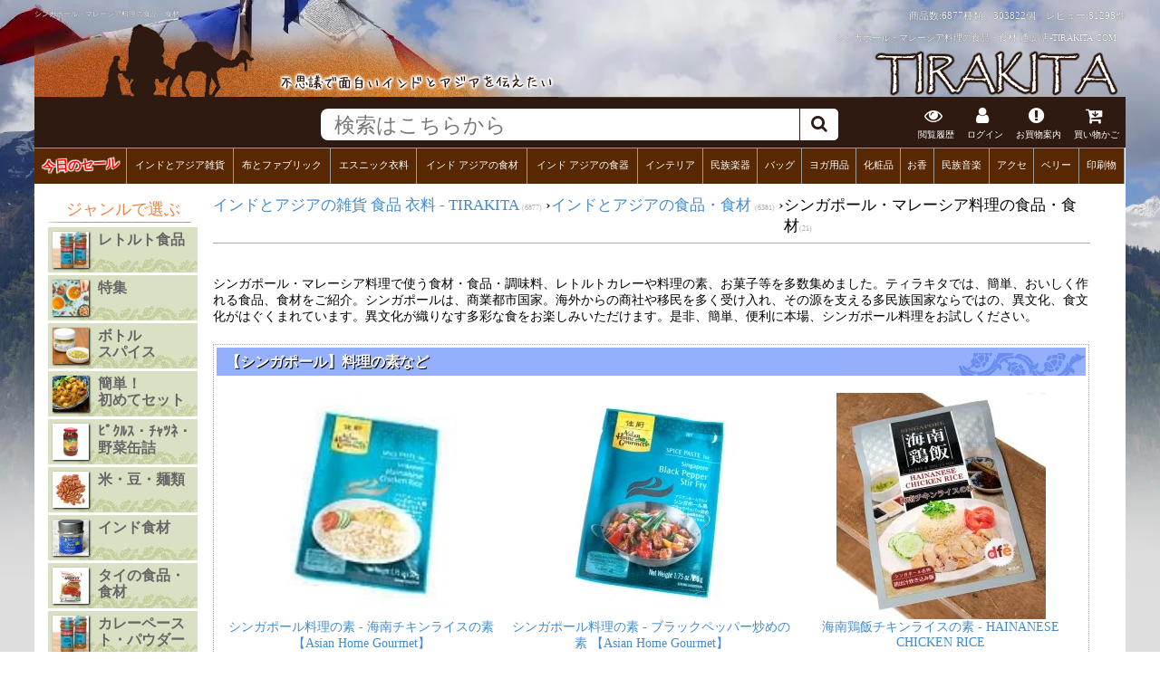

--- FILE ---
content_type: text/html; charset=UTF-8
request_url: https://www.tirakita.com/food/fd_loj_sing.shtml
body_size: 24883
content:
<!DOCTYPE html PUBLIC "-//W3C//DTD XHTML 1.0 Transitional//EN" "http://www.w3.org/TR/xhtml1/DTD/xhtml1-transitional.dtd">
<html xmlns="http://www.w3.org/1999/xhtml">
<head>
<meta http-equiv="Content-Type" content="text/html; charset=UTF-8">
<title>シンガポール・マレーシア料理の食品・食材 通販 店-TIRAKITA.COM </title>
<meta name="keywords" content="シンガポール・マレーシア,食品,食材">
<meta name="description" content=" シンガポール・マレーシア料理で使う食材・食品・調味料、シンガポールのレトルトカレーや料理の素、お菓子等を多数集めました。">
<meta name="viewport" content="width=device-width,initial-scale=1">
<link rel="canonical" href="https://www.tirakita.com/food/fd_loj_sing.shtml" />


<!--FBの設定-->
<meta property="og:title" content="シンガポール・マレーシア料理の食品・食材 通販 店-TIRAKITA.COM ">
<meta property="og:description" content=" シンガポール・マレーシア料理で使う食材・食品・調味料、シンガポールのレトルトカレーや料理の素、お菓子等を多数集めました。">
<meta property="og:url" content="https://www.tirakita.com/food/fd_loj_sing.shtml">
<meta property="og:image" content="https://www.tirakita.com//Photos/.jpg">

<!--twitterの設定-->
<meta name="twitter:card" content="summary">
<meta name="twitter:site" content="https://www.tirakita.com/food/fd_loj_sing.shtml">
<meta name="twitter:image" content="https://www.tirakita.com//Photos/.jpg" />
<meta name="twitter:title" content="シンガポール・マレーシア料理の食品・食材 通販 店-TIRAKITA.COM ">
<meta name="twitter:description" content=" シンガポール・マレーシア料理で使う食材・食品・調味料、シンガポールのレトルトカレーや料理の素、お菓子等を多数集めました。">


<META http-equiv="Content-Script-Type" content="text/javascript">
<META http-equiv="Content-Style-Type" content="text/css">
<LINK rel="stylesheet" href="//www.tirakita.com/asset/dist/tirakita_main.min.css?ver=20260121164800" type="text/css" charset='UTF-8'>
<link rel="shortcut icon" type="image/vnd.microsoft.icon" href="https://www.tirakita.com/Gif/icons/fabicon/favicon.ico">
<link rel="icon" type="image/vnd.microsoft.icon" href="https://www.tirakita.com/Gif/icons/fabicon/favicon.ico">
<link rel="apple-touch-icon" sizes="180x180" href="https://www.tirakita.com/Gif/icons/fabicon/apple-touch-icon-180x180.png">
<link rel="icon" type="image/png" sizes="192x192" href="https://www.tirakita.com/Gif/icons/fabicon/android-chrome-192x192.png">
<link rel="icon" type="image/png" sizes="96x96" href="https://www.tirakita.com/Gif/icons/fabicon/favicon-196x196.png">
<link rel="manifest" href="https://www.tirakita.com/Gif/icons/fabicon/manifest.json">
<meta name="msapplication-TileColor" content="#2d88ef">
<meta name="msapplication-TileImage" content="https://www.tirakita.com/Gif/icons/fabicon/mstile-144x144.png">

	<!-- Google Analytics Google tag (gtag.js) -->
<script async src='https://www.googletagmanager.com/gtag/js?id=UA-741204-1'></script>
<script>
  window.dataLayer = window.dataLayer || [];
  function gtag(){dataLayer.push(arguments);}
  gtag('js', new Date());
  gtag('config', 'UA-741204-1');
</script>
<!-- End Google Analytics -->

<!--Googleの検索画面に指定のサムネイルを表示-->

<!--
  <PageMap>
    <DataObject type="thumbnail">
      <Attribute name="src" value="https://www.tirakita.com/food/Photos/fd_loj_257.jpg"/>
      <Attribute name="width" value="250"/>
      <Attribute name="height" value="242"/>
    </DataObject>
  </PageMap>
-->

<link rel="preload" href="https://www.tirakita.com/asset/vendor/fonts/fontawesome-webfont.woff2?v=4.3.0" as="font" type="font/woff2" crossorigin>

	<style type='text/css'><!--
		.non_jp { display:none; }
	--></style>
</head>
<body>

<div id='main_with_photo'>
<div id='main_width_90pas'>

<!--- 写真透明化ヘッダ -->
<div id='header_img2'>
	<div>
		<h1>シンガポール・マレーシア料理の食品・食材</h1>
		<div>商品数:6877種類、303822個　レビュー:<a href='//www.tirakita.com/sys/db/hyouka_get.php?init=1'>81298件</a></div>
		<span>シンガポール・マレーシア料理の食品・食材 通販 店-TIRAKITA.COM</span>
	</div>
	<div id='header_div'>
		<a href='https://www.tirakita.com/' title='インド雑貨 アジア雑貨 ティラキタへ'>
		<img class='left' src='https://www.tirakita.com/Gif/page_base_201607/header_up_left.png' alt='シンガポール・マレーシア料理の食品・食材 通販 店-TIRAKITA.COMのヘッダ'  loading='lazy' width='578' height='101'>
		<img class='right' src='https://www.tirakita.com/Gif/page_base_201607/header_up_right.png' alt='TIRAKITAのロゴ' loading='lazy' width='280' height='101'>
		</a>
	</div>
	<img id='head_img2' style='display:none;' src='https://www.tirakita.com/Gif/page_base_201607/header_up_layer4.png' loading='lazy'>
</div> <!-- #header_img -->


<!--- 上部に固定されるFIX HEADER -->
<div id='fix_header'>
	<div id="header_search">
		<!-- 左の画像、3本線 -->
		<div id="header_search_left">
			
		</div>

		<!-- 右のヘッダ、検索やアイコンなど -->
		<div id="header_search_right">
			<!-- 真ん中検索部分 -->
			<div id='header_search_search_outer'>
				<div id='header_search_search'>
					<form id='as2_search_form' action="https://www.tirakita.com/sys/goods_search/goods_search.php" accept-charset="UTF-8">
						<input id='as2_search_box' type='text' name='search_query' autocomplete='off' placeholder="検索はこちらから" />
						<input type=hidden name="goods_disp_mode" value="yoko">
						<input type=hidden name="pages" value="0">
						<input type=hidden name="save2search_rireki" value="1">
						<input type=hidden name="mcatalog_no" value="reset">
						<span id='search_submit'><i class="fa fa-search"></i></span><br style='clear:both;'>
					</form>
				</div>
			</div>

			<!--- お知らせ、お買物案内、買い物カゴなどアイコン -->
			<div id='header_search_icon' class='clearfix'>
				<div class='window_button_click del_on_smaho eturan_rireki' data-window='eturan_rireki_win' data-y_add='0'>
					<i class="fa fa-eye" aria-hidden="true"></i><br>閲覧履歴
				</div>
<!--				<div class='window_button_click del_on_smaho' data-window='oshirase_win' data-y_add='0'>
					<i class="fa fa-commenting-o" aria-hidden="true"></i><br>お知らせ
				</div> -->

				<div class='window_button_click del_on_smaho' data-window='login_pc_win' data-y_add='0'>
					<i class="fa fa-user" aria-hidden="true"></i><br>
ログイン				</div>

				<div class='window_button_click' data-window='okaimono_annai_win' data-y_add='-100'>
					<i class="fa fa-exclamation-circle" aria-hidden="true"></i><br>お買物案内
				</div>


				<a id="header_cart_button" href='https://www.tirakita.com/cgi-bin/phpcart5/phpcart5.php?&csrf=e1287677502c9ceb8af23d4db3d2b594e51cdc5ec8af1b54bb2a68fddeda7468&action=view'>
				<div>
					<i class="fa fa-cart-arrow-down" aria-hidden="true"></i><br>買い物かご
					<span id='cart_in_num' class='number'></span>
				</div>
				</a>
			</div><!--	header_search_icon -->
		</div><!--	header_search_right -->
	</div><!-- header_search -->


		<!-- カテゴリヘッダ -->
		<div id='header_category' class='clearfix'>
			<div class='window_button'><span style='display:block; transform: rotate(-3deg);'><a style='text-shadow: 1px 1px 1px #FFF,-1px 1px 1px #FFF,1px -1px 1px #FFF,-1px -1px 1px #FFF; color:#F00; font-weight:800; font-size:1.3em;' href='https://www.tirakita.com/higawari.shtml'>今日のセール</a></span></div><div class='window_button' data-mode='cat' data-window='general_goods_category_win'><a href='https://www.tirakita.com/subtop/tm_ethnic_zakka.shtml'>インドとアジア雑貨</a></div><div class='window_button' data-mode='cat' data-window='Fabric_category_win'><a href='https://www.tirakita.com/subtop/tm_nuno.shtml'>布とファブリック</a></div><div class='window_button' data-mode='cat' data-window='Garments_category_win'><a href='https://www.tirakita.com/subtop/tm_iryou.shtml'>エスニック衣料</a></div><div class='window_button' data-mode='cat' data-window='Food_category_win'><a href='https://www.tirakita.com/subtop/tm_food.shtml'>インド アジアの食材</a></div><div class='window_button' data-mode='cat' data-window='Utensils_category_win'><a href='https://www.tirakita.com/subtop/utencils.shtml'>インド アジアの食器</a></div><div class='window_button' data-mode='cat' data-window='Interior_category_win'><a href='https://www.tirakita.com/subtop/tm_interior.shtml'>インテリア</a></div><div class='window_button' data-mode='cat' data-window='Musical_Instruments_category_win'><a href='https://www.tirakita.com/gakki/gakki.shtml'>民族楽器</a></div><div class='window_button' data-mode='cat' data-window='Bag_category_win'><a href='https://www.tirakita.com/subtop/tm_bag.shtml'>バッグ</a></div><div class='window_button' data-mode='cat' data-window='Yoga_category_win'><a href='https://www.tirakita.com/subtop/yoga.shtml'>ヨガ用品</a></div><div class='window_button' data-mode='cat' data-window='Cosme_category_win'><a href='https://www.tirakita.com/subtop/tm_cosme.shtml'>化粧品</a></div><div class='window_button' data-mode='cat' data-window='Insence_category_win'><a href='https://www.tirakita.com/subtop/incense.shtml'>お香</a></div><div class='window_button' data-mode='cat' data-window='CD_category_win'><a href='https://www.tirakita.com/subtop/tm_indian_music.shtml'>民族音楽</a></div><div class='window_button' data-mode='cat' data-window='jewelry_category_win'><a href='https://www.tirakita.com/subtop/tm_accesory.shtml'>アクセ</a></div><div class='window_button' data-mode='cat' data-window='BellyDance_category_win'><a href='https://www.tirakita.com/subtop/tm_belly.shtml'>ベリー</a></div><div class='window_button' data-mode='cat' data-window='PrintGoods_category_win'><a href='https://www.tirakita.com/subtop/tm_book.shtml'>印刷物</a></div>
		</div> <!-- header_category -->
</div> <!-- fix_header -->

<!-- ------------- Body --------------- -->
<div id='div_parents' class='clearfix'>
<div class='clearfix'>


<!-- ------------ 左メニュー ------------- -->
<div id="left_list">


 <div id='left_list2'><div class='bc_genre_title'>ジャンルで選ぶ</div>
<div class='side_div' data-add='tab0'><img src='https://www.tirakita.com/food/Photos/curry100.jpg' alt='レトルト食品'  width='50' height='50'  loading='lazy' decoding='async'>レトルト食品<br style='clear:both;'></div><div class='side_div_arrow_tab' id='side_div_arrow_tab0'></div><div class='side_div_tab' id='side_div_tab0'><div class='side_div_tab_inner'>
<a href='https://www.tirakita.com/food/fd_rtrtcry_111.shtml'><div class='div_kaisou_65px_img clearfix'><img src='https://www.tirakita.com/food/Photos/cary65.jpg' decoding='async' loading='lazy' alt='レトルトカレー/時短調味料'>レトルトカレー/時短調味料(165)</div></a><a href='https://www.tirakita.com/food/fd_Europe.shtml'><div class='div_kaisou_65px_img clearfix'><img src='https://www.tirakita.com/food/Photos/curry65.jpg' decoding='async' loading='lazy' alt='クイック料理の素'>クイック料理の素(11)</div></a><br style='clear:both;'></div></div><div class='side_div' data-add='tab2'><img src='https://www.tirakita.com/food/Photos/chai_herbaltea100.jpg' alt='特集'  width='100' height='100'  loading='lazy' decoding='async'>特集<br style='clear:both;'></div><div class='side_div_arrow_tab' id='side_div_arrow_tab2'></div><div class='side_div_tab' id='side_div_tab2'><div class='side_div_tab_inner'>
<a href='https://www.tirakita.com/food/id_spc_spc_spc_9.shtml'><div class='div_kaisou_65px_img clearfix'><img src='https://www.tirakita.com/food/Photos/fd_rtrtcry65.jpg' decoding='async' loading='lazy' alt='いま話題の商品☆'>いま話題の商品☆(32)</div></a><a href='https://www.tirakita.com/food/winter_food.shtml'><div class='div_kaisou_65px_img clearfix'><img src='https://www.tirakita.com/food/Photos/food_winter65.jpg' decoding='async' loading='lazy' alt='冬☆あったかいエスニックフード特集'>冬☆あったかいエスニックフード特集(29)</div></a><a href='https://www.tirakita.com/food/Greece.shtml'><div class='div_kaisou_65px_img clearfix'><img src='https://www.tirakita.com/food/Photos/fd_thai_instanto65.jpg' decoding='async' loading='lazy' alt='季節別・食材'>季節別・食材(7)</div></a><a href='https://www.tirakita.com/Zakka/india_valentine.html'><div class='div_kaisou_65px_img clearfix'><img src='https://www.tirakita.com/Zakka/Photos/india_valentine65.jpg' decoding='async' loading='lazy' alt='海外チョコレート特集'>海外チョコレート特集(15)</div></a><a href='https://www.tirakita.com/food/fd_snk_ss222.shtml'><div class='div_kaisou_65px_img clearfix'><img src='https://www.tirakita.com/food/Photos/fd_mixkasi65.jpg' decoding='async' loading='lazy' alt='ココナッツ特集'>ココナッツ特集(63)</div></a><a href='https://www.tirakita.com/food/chai_herbaltea.shtml'><div class='div_kaisou_65px_img clearfix'><img src='https://www.tirakita.com/food/Photos/chai_herbaltea65.jpg' decoding='async' loading='lazy' alt='チャイ＆ハーブティー特集'>チャイ＆ハーブティー特集(89)</div></a><a href='https://www.tirakita.com/food/canad_all_food.shtml'><div class='div_kaisou_65px_img clearfix'><img src='https://www.tirakita.com/food/Photos/ffd_thai65.jpg' decoding='async' loading='lazy' alt='夏♪灼熱SUMMER特集'>夏♪灼熱SUMMER特集(63)</div></a><a href='https://www.tirakita.com/food/spicyfoods.shtml'><div class='div_kaisou_65px_img clearfix'><img src='https://www.tirakita.com/food/Photos/spicyfoods65.jpg' decoding='async' loading='lazy' alt='スパイス＆ハーブ系食品特集'>スパイス＆ハーブ系食品特集(310)</div></a><br style='clear:both;'></div></div><div class='side_div' data-add='tab10'><img src='https://www.tirakita.com/food/Photos/fd_otamesi100.jpg' alt='ボトル　　　スパイス'  width='100' height='100'  loading='lazy' decoding='async'>ボトル　　　スパイス<br style='clear:both;'></div><div class='side_div_arrow_tab' id='side_div_arrow_tab10'></div><div class='side_div_tab' id='side_div_tab10'><div class='side_div_tab_inner'>
<a href='https://www.tirakita.com/food/fd_otamesi.shtml'><div class='div_kaisou_65px_img clearfix'><img src='https://www.tirakita.com/food/Photos/fd_otamesi65.jpg' decoding='async' loading='lazy' alt='ボトル・少量パック'>ボトル・少量パック(3)</div></a><br style='clear:both;'></div></div><div class='side_div' data-add='tab11'><img src='https://www.tirakita.com/food/Photos/fd_a100.jpg' alt='簡単！　　　初めてセット'  width='100' height='100'  loading='lazy' decoding='async'>簡単！　　　初めてセット<br style='clear:both;'></div><div class='side_div_arrow_tab' id='side_div_arrow_tab11'></div><div class='side_div_tab' id='side_div_tab11'><div class='side_div_tab_inner'>
<a href='https://www.tirakita.com/food/fd_hajimete.shtml'><div class='div_kaisou_65px_img clearfix'><img src='https://www.tirakita.com/food/Photos/fd_a65.jpg' decoding='async' loading='lazy' alt='はじめてセット・料理の素'>はじめてセット・料理の素(5)</div></a><br style='clear:both;'></div></div><div class='side_div' data-add='tab12'><img src='https://www.tirakita.com/food/Photos/fd_f100.jpg' alt='ﾋﾟｸﾙｽ・ﾁｬﾂﾈ・野菜缶詰'  width='100' height='100'  loading='lazy' decoding='async'>ﾋﾟｸﾙｽ・ﾁｬﾂﾈ・野菜缶詰<br style='clear:both;'></div><div class='side_div_arrow_tab' id='side_div_arrow_tab12'></div><div class='side_div_tab' id='side_div_tab12'><div class='side_div_tab_inner'>
<a href='https://www.tirakita.com/food/id_spc_picles_1.shtml'><div class='div_kaisou_65px_img clearfix'><img src='https://www.tirakita.com/food/Photos/fd_f65.jpg' decoding='async' loading='lazy' alt='ピクルス・カットフルーツ（野菜）・缶詰・ビン詰食材'>ピクルス・カットフルーツ（野菜）・缶詰・ビン詰食材(27)</div></a><br style='clear:both;'></div></div><div class='side_div' data-add='tab13'><img src='https://www.tirakita.com/food/Photos/id_spc_mame100.jpg' alt='米・豆・麺類'  width='100' height='100'  loading='lazy' decoding='async'>米・豆・麺類<br style='clear:both;'></div><div class='side_div_arrow_tab' id='side_div_arrow_tab13'></div><div class='side_div_tab' id='side_div_tab13'><div class='side_div_tab_inner'>
<a href='https://www.tirakita.com/food/id_spc_kome.shtml'><div class='div_kaisou_65px_img clearfix'><img src='https://www.tirakita.com/food/Photos/gohann65.jpg' decoding='async' loading='lazy' alt='米・麺類・ライスペーパー'>米・麺類・ライスペーパー(55)</div></a><a href='https://www.tirakita.com/food/id_spc_kome_222.shtml'><div class='div_kaisou_65px_img clearfix'><img src='https://www.tirakita.com/food/Photos/id_spc_mame65.jpg' decoding='async' loading='lazy' alt='豆・ビーフン・豆加工品'>豆・ビーフン・豆加工品(48)</div></a><br style='clear:both;'></div></div><div class='side_div' data-add='tab15'><img src='https://www.tirakita.com/food/Photos/cos_sap100.jpg' alt='インド食材'  width='100' height='100'  loading='lazy' decoding='async'>インド食材<br style='clear:both;'></div><div class='side_div_arrow_tab' id='side_div_arrow_tab15'></div><div class='side_div_tab' id='side_div_tab15'><div class='side_div_tab_inner'>
<a href='https://www.tirakita.com/food/id_spc_dal.shtml'><div class='div_kaisou_65px_img clearfix'><img src='https://www.tirakita.com/food/Photos/id_spc_dal65.jpg' decoding='async' loading='lazy' alt='豆類'>豆類(68)</div></a><a href='https://www.tirakita.com/food/fd_rtrtcry.shtml'><div class='div_kaisou_65px_img clearfix'><img src='https://www.tirakita.com/food/Photos/retoc65.jpg' decoding='async' loading='lazy' alt='インドのレトルトカレー'>インドのレトルトカレー(95)</div></a><a href='https://www.tirakita.com/food/fd_inscry_india_food.shtml'><div class='div_kaisou_65px_img clearfix'><img src='https://www.tirakita.com/food/Photos/inndoc65.jpg' decoding='async' loading='lazy' alt='インド料理の素【カレー・チャツネ・タンドリー・ピクルスなど】'>インド料理の素【カレー・チャツネ・タンドリー・ピクルスなど】(44)</div></a><a href='https://www.tirakita.com/food/fd_mix.shtml'><div class='div_kaisou_65px_img clearfix'><img src='https://www.tirakita.com/food/Photos/fd_mix65.jpg' decoding='async' loading='lazy' alt='チャイ・インド紅茶・ティー類'>チャイ・インド紅茶・ティー類(23)</div></a><a href='https://www.tirakita.com/food/idfd_yogitea.shtml'><div class='div_kaisou_65px_img clearfix'><img src='https://www.tirakita.com/food/Photos/idfd_yogitea65.jpg' decoding='async' loading='lazy' alt='オイル・スパイスミックス'>オイル・スパイスミックス(25)</div></a><a href='https://www.tirakita.com/food/id_spc_spc.shtml'><div class='div_kaisou_65px_img clearfix'><img src='https://www.tirakita.com/food/Photos/id_spc_spc65.jpg' decoding='async' loading='lazy' alt='スパイス'>スパイス(111)</div></a><a href='https://www.tirakita.com/food/fd_snk.shtml'><div class='div_kaisou_65px_img clearfix'><img src='https://www.tirakita.com/food/Photos/fd_snk_okasiind65.jpg' decoding='async' loading='lazy' alt='インドのお菓子'>インドのお菓子(144)</div></a><a href='https://www.tirakita.com/np_salt/np_salt.shtml'><div class='div_kaisou_65px_img clearfix'><img src='https://www.tirakita.com/np_salt/Photos/np_salt65.jpg' decoding='async' loading='lazy' alt='ヒマラヤの岩塩'>ヒマラヤの岩塩(2)</div></a><a href='https://www.tirakita.com/food/maharishi2.shtml'><div class='div_kaisou_65px_img clearfix'><img src='https://www.tirakita.com/food/Photos/cos_sap65.jpg' decoding='async' loading='lazy' alt='アーユルヴェーダ'>アーユルヴェーダ(17)</div></a><a href='https://www.tirakita.com/food/fd_brand21.shtml'><div class='div_kaisou_65px_img clearfix'><img src='https://www.tirakita.com/food/Photos/brandfood65.jpg' decoding='async' loading='lazy' alt='ブランド別一覧'>ブランド別一覧(133)</div></a><a href='https://www.tirakita.com/food/indo_all_food.shtml'><div class='div_kaisou_65px_img clearfix'><img src='https://www.tirakita.com/food/Photos/fd_rtrtcry65.jpg' decoding='async' loading='lazy' alt='食品・食材'>食品・食材(345)</div></a><br style='clear:both;'></div></div><div class='side_div' data-add='tab26'><img src='https://www.tirakita.com/food/Photos/efd_thai100.jpg' alt='タイの食品・食材'  width='100' height='100'  loading='lazy' decoding='async'>タイの食品・食材<br style='clear:both;'></div><div class='side_div_arrow_tab' id='side_div_arrow_tab26'></div><div class='side_div_tab' id='side_div_tab26'><div class='side_div_tab_inner'>
<a href='https://www.tirakita.com/food/Switzerland.shtml'><div class='div_kaisou_65px_img clearfix'><img src='https://www.tirakita.com/food/Photos/dfd_thai65.jpg' decoding='async' loading='lazy' alt='タイ料理【定番料理】    パッタイ・生春巻き・ガパオなど'>タイ料理【定番料理】    パッタイ・生春巻き・ガパオなど(35)</div></a><a href='https://www.tirakita.com/food/thai7.shtml'><div class='div_kaisou_65px_img clearfix'><img src='https://www.tirakita.com/food/Photos/efd_thai65.jpg' decoding='async' loading='lazy' alt='お菓子・飲料'>お菓子・飲料(65)</div></a><a href='https://www.tirakita.com/food/thai3.shtml'><div class='div_kaisou_65px_img clearfix'><img src='https://www.tirakita.com/food/Photos/dfd_thai65.jpg' decoding='async' loading='lazy' alt='チリ・唐辛子 製品'>チリ・唐辛子 製品(17)</div></a><a href='https://www.tirakita.com/food/thai2.shtml'><div class='div_kaisou_65px_img clearfix'><img src='https://www.tirakita.com/food/Photos/gfd_thai65.jpg' decoding='async' loading='lazy' alt='ナンプラー、醤油、醤油製品'>ナンプラー、醤油、醤油製品(9)</div></a><a href='https://www.tirakita.com/food/thai1.shtml'><div class='div_kaisou_65px_img clearfix'><img src='https://www.tirakita.com/food/Photos/cfd_thai65.jpg' decoding='async' loading='lazy' alt='タイカレーを作ろう!!'>タイカレーを作ろう!!(31)</div></a><a href='https://www.tirakita.com/food/thai4.shtml'><div class='div_kaisou_65px_img clearfix'><img src='https://www.tirakita.com/food/Photos/afd_thai65.jpg' decoding='async' loading='lazy' alt='インスタント麺・レトルト・タイライス'>インスタント麺・レトルト・タイライス(20)</div></a><a href='https://www.tirakita.com/food/fd_thai.shtml'><div class='div_kaisou_65px_img clearfix'><img src='https://www.tirakita.com/food/Photos/bfd_thai65.jpg' decoding='async' loading='lazy' alt='タイの食品・食材 一覧'>タイの食品・食材 一覧(151)</div></a><a href='https://www.tirakita.com/food/thai5.shtml'><div class='div_kaisou_65px_img clearfix'><img src='https://www.tirakita.com/food/Photos/fd_thai65.jpg' decoding='async' loading='lazy' alt='タイ料理にはコレ!!'>タイ料理にはコレ!!(35)</div></a><a href='https://www.tirakita.com/food/thai6.shtml'><div class='div_kaisou_65px_img clearfix'><img src='https://www.tirakita.com/food/Photos/ifd_thai65.jpg' decoding='async' loading='lazy' alt='本格食材・調味料'>本格食材・調味料(79)</div></a><br style='clear:both;'></div></div><div class='side_div' data-add='tab35'><img src='https://www.tirakita.com/food/Photos/curry100.jpg' alt='カレーペースト・パウダー'  width='50' height='50'  loading='lazy' decoding='async'>カレーペースト・パウダー<br style='clear:both;'></div><div class='side_div_arrow_tab' id='side_div_arrow_tab35'></div><div class='side_div_tab' id='side_div_tab35'><div class='side_div_tab_inner'>
<a href='https://www.tirakita.com/food/fd_inscry.shtml'><div class='div_kaisou_65px_img clearfix'><img src='https://www.tirakita.com/food/Photos/fd_inscry65.jpg' decoding='async' loading='lazy' alt='カレーパウダー'>カレーパウダー(6)</div></a><a href='https://www.tirakita.com/food/bell_food.shtml'><div class='div_kaisou_65px_img clearfix'><img src='https://www.tirakita.com/food/Photos/curry65.jpg' decoding='async' loading='lazy' alt='カレーペースト・カレー缶'>カレーペースト・カレー缶(22)</div></a><br style='clear:both;'></div></div><div class='side_div' data-add='tab37'><img src='https://www.tirakita.com/food/Photos/fd_d100.jpg' alt='チャイ'  width='50' height='50'  loading='lazy' decoding='async'>チャイ<br style='clear:both;'></div><div class='side_div_arrow_tab' id='side_div_arrow_tab37'></div><div class='side_div_tab' id='side_div_tab37'><div class='side_div_tab_inner'>
<a href='https://www.tirakita.com/food/idfd_yogitea_22.shtml'><div class='div_kaisou_65px_img clearfix'><img src='https://www.tirakita.com/food/Photos/fd_d65.jpg' decoding='async' loading='lazy' alt='チャイ・茶葉'>チャイ・茶葉(31)</div></a><br style='clear:both;'></div></div><div class='side_div' data-add='tab38'><img src='https://www.tirakita.com/food/Photos/fd_c100.jpg' alt='コーヒー・ヨギティ'  width='100' height='100'  loading='lazy' decoding='async'>コーヒー・ヨギティ<br style='clear:both;'></div><div class='side_div_arrow_tab' id='side_div_arrow_tab38'></div><div class='side_div_tab' id='side_div_tab38'><div class='side_div_tab_inner'>
<a href='https://www.tirakita.com/food/austra1.shtml'><div class='div_kaisou_65px_img clearfix'><img src='https://www.tirakita.com/food/Photos/fd_c65.jpg' decoding='async' loading='lazy' alt='ベトナムコーヒー・蓮茶など'>ベトナムコーヒー・蓮茶など(13)</div></a><br style='clear:both;'></div></div><div class='side_div' data-add='tab39'><img src='https://www.tirakita.com/food/Photos/fd_cd100.jpg' alt='ハーブティ・ジュース'  width='100' height='100'  loading='lazy' decoding='async'>ハーブティ・ジュース<br style='clear:both;'></div><div class='side_div_arrow_tab' id='side_div_arrow_tab39'></div><div class='side_div_tab' id='side_div_tab39'><div class='side_div_tab_inner'>
<a href='https://www.tirakita.com/food/idfd_yogitea_2.shtml'><div class='div_kaisou_65px_img clearfix'><img src='https://www.tirakita.com/food/Photos/fd_thai_jus65.jpg' decoding='async' loading='lazy' alt='ジュース'>ジュース(26)</div></a><a href='https://www.tirakita.com/food/idfd_harbtea.shtml'><div class='div_kaisou_65px_img clearfix'><img src='https://www.tirakita.com/food/Photos/fd_cd65.jpg' decoding='async' loading='lazy' alt='ハーブティー　その他'>ハーブティー　その他(35)</div></a><br style='clear:both;'></div></div><div class='side_div' data-add='tab41'><img src='https://www.tirakita.com/food/Photos/fd_cocont100.jpg' alt='調味料・オイル・ﾄﾞﾚｯｼﾝｸﾞ'  width='100' height='100'  loading='lazy' decoding='async'>調味料・オイル・ﾄﾞﾚｯｼﾝｸﾞ<br style='clear:both;'></div><div class='side_div_arrow_tab' id='side_div_arrow_tab41'></div><div class='side_div_tab' id='side_div_tab41'><div class='side_div_tab_inner'>
<a href='https://www.tirakita.com/food/fd_thai_tyoumi_1.shtml'><div class='div_kaisou_65px_img clearfix'><img src='https://www.tirakita.com/food/Photos/fd_cocont65.jpg' decoding='async' loading='lazy' alt='ココナッツオイル・ミルク関連'>ココナッツオイル・ミルク関連(34)</div></a><a href='https://www.tirakita.com/food/fd_loj_taipei.shtml'><div class='div_kaisou_65px_img clearfix'><img src='https://www.tirakita.com/food/Photos/fd_loj_taipei65.jpg' decoding='async' loading='lazy' alt='スープの素・タレ（ソース）・ディップソース・パスタソース'>スープの素・タレ（ソース）・ディップソース・パスタソース(6)</div></a><a href='https://www.tirakita.com/food/fd_thai_tyoumi_11.shtml'><div class='div_kaisou_65px_img clearfix'><img src='https://www.tirakita.com/food/Photos/fd_cocont65.jpg' decoding='async' loading='lazy' alt='ドレッシング・チリソース・その他調味料'>ドレッシング・チリソース・その他調味料(38)</div></a><a href='https://www.tirakita.com/food/aust.shtml'><div class='div_kaisou_65px_img clearfix'><img src='https://www.tirakita.com/food/Photos/aus65.jpg' decoding='async' loading='lazy' alt='塩・スパイスミックス・ブイヨン'>塩・スパイスミックス・ブイヨン(16)</div></a><a href='https://www.tirakita.com/food/fd_thai_syouyu.shtml'><div class='div_kaisou_65px_img clearfix'><img src='https://www.tirakita.com/food/Photos/fd_thai_syouy65.jpg' decoding='async' loading='lazy' alt='醤油・ナンプラー・発酵食品'>醤油・ナンプラー・発酵食品(28)</div></a><br style='clear:both;'></div></div><div class='side_div' data-add='tab46'><img src='https://www.tirakita.com/food/Photos/halal_food100.jpg' alt='ハラル'  width='100' height='100'  loading='lazy' decoding='async'>ハラル<br style='clear:both;'></div><div class='side_div_arrow_tab' id='side_div_arrow_tab46'></div><div class='side_div_tab' id='side_div_tab46'><div class='side_div_tab_inner'>
<a href='https://www.tirakita.com/food/HALAL_food.shtml'><div class='div_kaisou_65px_img clearfix'><img src='https://www.tirakita.com/food/Photos/halal_food65.jpg' decoding='async' loading='lazy' alt=' ハラル 食品・食材'> ハラル 食品・食材(54)</div></a><br style='clear:both;'></div></div><div class='side_div' data-add='tab47'><img src='https://www.tirakita.com/np_salt/Photos/himalayan_salt100.jpg' alt='岩塩'  width='100' height='100'  loading='lazy' decoding='async'>岩塩<br style='clear:both;'></div><div class='side_div_arrow_tab' id='side_div_arrow_tab47'></div><div class='side_div_tab' id='side_div_tab47'><div class='side_div_tab_inner'>
<a href='https://www.tirakita.com/np_salt/np_salt_1000.shtml'><div class='div_kaisou_65px_img clearfix'><img src='https://www.tirakita.com/np_salt/Photos/np_salt65.jpg' decoding='async' loading='lazy' alt='ヒマラヤの岩塩'>ヒマラヤの岩塩(1)</div></a><a href='https://www.tirakita.com/np_salt/what_is_himalayan_salt.shtml'><div class='div_kaisou_65px_img clearfix'><img src='https://www.tirakita.com/np_salt/Photos/himalayan_salt65.jpg' decoding='async' loading='lazy' alt='ヒマラヤの岩塩'>ヒマラヤの岩塩(1)</div></a><br style='clear:both;'></div></div><div class='side_div' data-add='tab49'><img src='https://www.tirakita.com/food/Photos/organic_spc100.jpg' alt='ｽｰﾊﾟｰﾌｰﾄﾞ・　はちみつ'  width='50' height='48'  loading='lazy' decoding='async'>ｽｰﾊﾟｰﾌｰﾄﾞ・　はちみつ<br style='clear:both;'></div><div class='side_div_arrow_tab' id='side_div_arrow_tab49'></div><div class='side_div_tab' id='side_div_tab49'><div class='side_div_tab_inner'>
<a href='https://www.tirakita.com/food/Lohas_food.shtml'><div class='div_kaisou_65px_img clearfix'><img src='https://www.tirakita.com/food/Photos/organic_spc65.jpg' decoding='async' loading='lazy' alt='スーパーフード'>スーパーフード(36)</div></a><a href='https://www.tirakita.com/food/fd_loj_mal.shtml'><div class='div_kaisou_65px_img clearfix'><img src='https://www.tirakita.com/food/Photos/fd_loj_mal65.jpg' decoding='async' loading='lazy' alt='蜂蜜・シロップ'>蜂蜜・シロップ(9)</div></a><br style='clear:both;'></div></div><div class='side_div' data-add='tab51'><img src='https://www.tirakita.com/food/Photos/fd_v100.jpg' alt='お菓子　　　スナック'  width='100' height='100'  loading='lazy' decoding='async'>お菓子　　　スナック<br style='clear:both;'></div><div class='side_div_arrow_tab' id='side_div_arrow_tab51'></div><div class='side_div_tab' id='side_div_tab51'><div class='side_div_tab_inner'>
<a href='https://www.tirakita.com/food/fd_snk_ss2.shtml'><div class='div_kaisou_65px_img clearfix'><img src='https://www.tirakita.com/food/Photos/fd_snk_okasiind65.jpg' decoding='async' loading='lazy' alt='インド'>インド(66)</div></a><a href='https://www.tirakita.com/food/fd_snk_ss1.shtml'><div class='div_kaisou_65px_img clearfix'><img src='https://www.tirakita.com/food/Photos/fd_h65.jpg' decoding='async' loading='lazy' alt='アジア（インド以外）'>アジア（インド以外）(78)</div></a><a href='https://www.tirakita.com/food/fd_snk_asia1.shtml'><div class='div_kaisou_65px_img clearfix'><img src='https://www.tirakita.com/food/Photos/fd_v65.jpg' decoding='async' loading='lazy' alt='その他の国　チョコ・キャンディなど'>その他の国　チョコ・キャンディなど(50)</div></a><br style='clear:both;'></div></div><div class='side_div' data-add='tab54'><img src='https://www.tirakita.com/food/Photos/fd_g100.jpg' alt='スパイス別'  width='100' height='100'  loading='lazy' decoding='async'>スパイス別<br style='clear:both;'></div><div class='side_div_arrow_tab' id='side_div_arrow_tab54'></div><div class='side_div_tab' id='side_div_tab54'><div class='side_div_tab_inner'>
<a href='https://www.tirakita.com/food/id_spc_spc_spc_8.shtml'><div class='div_kaisou_65px_img clearfix'><img src='https://www.tirakita.com/food/Photos/id_spc_pe65.jpg' decoding='async' loading='lazy' alt='こしょう・ペッパー'>こしょう・ペッパー(5)</div></a><a href='https://www.tirakita.com/food/id_spc_spc_spc_15.shtml'><div class='div_kaisou_65px_img clearfix'><img src='https://www.tirakita.com/food/Photos/fd_g65.jpg' decoding='async' loading='lazy' alt='その他'>その他(29)</div></a><a href='https://www.tirakita.com/food/id_spc_spc_spc_14.shtml'><div class='div_kaisou_65px_img clearfix'><img src='https://www.tirakita.com/food/Photos/ninniku65.jpg' decoding='async' loading='lazy' alt='にんにく・しょうが・玉ねぎ'>にんにく・しょうが・玉ねぎ(4)</div></a><a href='https://www.tirakita.com/food/id_spc_spc_spc_13.shtml'><div class='div_kaisou_65px_img clearfix'><img src='https://www.tirakita.com/food/Photos/id_spc_ani65.jpg' decoding='async' loading='lazy' alt='アニス・リコリス・八角'>アニス・リコリス・八角(2)</div></a><a href='https://www.tirakita.com/food/id_spc_spc_spc_7.shtml'><div class='div_kaisou_65px_img clearfix'><img src='https://www.tirakita.com/food/Photos/id_spc_car65.jpg' decoding='async' loading='lazy' alt='カルダモン'>カルダモン(3)</div></a><a href='https://www.tirakita.com/food/cumin_how_to_use_and_buy.shtml'><div class='div_kaisou_65px_img clearfix'><img src='https://www.tirakita.com/food/Photos/id_spc_cmi65.jpg' decoding='async' loading='lazy' alt='クミン'>クミン(4)</div></a><a href='https://www.tirakita.com/food/id_spc_spc_spc_6.shtml'><div class='div_kaisou_65px_img clearfix'><img src='https://www.tirakita.com/food/Photos/id_spc_crob65.jpg' decoding='async' loading='lazy' alt='クローブ・丁子'>クローブ・丁子(3)</div></a><a href='https://www.tirakita.com/food/id_spc_spc_spc_2.shtml'><div class='div_kaisou_65px_img clearfix'><img src='https://www.tirakita.com/food/Photos/id_spc_cori65.jpg' decoding='async' loading='lazy' alt='コリアンダー'>コリアンダー(6)</div></a><a href='https://www.tirakita.com/food/cinammon_how_to_where_to_buy.shtml'><div class='div_kaisou_65px_img clearfix'><img src='https://www.tirakita.com/food/Photos/fd_e65.jpg' decoding='async' loading='lazy' alt='シナモン'>シナモン(5)</div></a><a href='https://www.tirakita.com/food/how_to_use_turmeric_and_buy.shtml'><div class='div_kaisou_65px_img clearfix'><img src='https://www.tirakita.com/food/Photos/id_spc_tame65.jpg' decoding='async' loading='lazy' alt='ターメリック・ウコン'>ターメリック・ウコン(3)</div></a><a href='https://www.tirakita.com/food/how_to_use_chilli_and_buy.shtml'><div class='div_kaisou_65px_img clearfix'><img src='https://www.tirakita.com/food/Photos/tougarasi65.jpg' decoding='async' loading='lazy' alt='チリ・唐辛子'>チリ・唐辛子(13)</div></a><a href='https://www.tirakita.com/food/id_spc_spc_spc_5.shtml'><div class='div_kaisou_65px_img clearfix'><img src='https://www.tirakita.com/food/Photos/id_spc_feneg65.jpg' decoding='async' loading='lazy' alt='フェネグリーク・マスタード'>フェネグリーク・マスタード(10)</div></a><a href='https://www.tirakita.com/food/id_spc_spc_spc_11.shtml'><div class='div_kaisou_65px_img clearfix'><img src='https://www.tirakita.com/food/Photos/id_spc_fenne65.jpg' decoding='async' loading='lazy' alt='フェンネル・ウイキョウ'>フェンネル・ウイキョウ(3)</div></a><a href='https://www.tirakita.com/food/id_spc_spc_spc_12.shtml'><div class='div_kaisou_65px_img clearfix'><img src='https://www.tirakita.com/food/Photos/id_spc_mixsp65.jpg' decoding='async' loading='lazy' alt='ミックススパイス'>ミックススパイス(45)</div></a><br style='clear:both;'></div></div><div class='side_div' data-add='tab68'><img src='https://www.tirakita.com/food/Photos/fd_thai_instanto100.jpg' alt='インスタント麺'  width='100' height='100'  loading='lazy' decoding='async'>インスタント麺<br style='clear:both;'></div><div class='side_div_arrow_tab' id='side_div_arrow_tab68'></div><div class='side_div_tab' id='side_div_tab68'><div class='side_div_tab_inner'>
<a href='https://www.tirakita.com/food/fd_rtrtcry_1111.shtml'><div class='div_kaisou_65px_img clearfix'><img src='https://www.tirakita.com/food/Photos/fd_thai_instanto65.jpg' decoding='async' loading='lazy' alt='インスタント ヌードル'>インスタント ヌードル(52)</div></a><br style='clear:both;'></div></div><div class='side_div' data-add='tab69'><img src='https://www.tirakita.com/food/Photos/bangla100.jpg' alt='アジア食材'  width='100' height='100'  loading='lazy' decoding='async'>アジア食材<br style='clear:both;'></div><div class='side_div_arrow_tab' id='side_div_arrow_tab69'></div><div class='side_div_tab' id='side_div_tab69'><div class='side_div_tab_inner'>
<a href='https://www.tirakita.com/food/fd_indon.shtml'><div class='div_kaisou_65px_img clearfix'><img src='https://www.tirakita.com/food/Photos/indonesia65.jpg' decoding='async' loading='lazy' alt='インドネシア'>インドネシア(101)</div></a><div style='background-color:#FFE9B3;' class='div_kaisou_65px_img clearfix'><img  src='https://www.tirakita.com/food/Photos/fd_loj_sing65.jpg' alt='シンガポール・マレーシア' loading='lazy'  decoding='async'>シンガポール・マレーシア(21)</div><a href='https://www.tirakita.com/food/srilanka_food.shtml'><div class='div_kaisou_65px_img clearfix'><img src='https://www.tirakita.com/food/Photos/SriLanka65.jpg' decoding='async' loading='lazy' alt='スリランカ・パキスタン'>スリランカ・パキスタン(16)</div></a><a href='https://www.tirakita.com/food/nepal_food.shtml'><div class='div_kaisou_65px_img clearfix'><img src='https://www.tirakita.com/food/Photos/nepal65.jpg' decoding='async' loading='lazy' alt='ネパール'>ネパール(22)</div></a><a href='https://www.tirakita.com/food/fd_bangladesh.shtml'><div class='div_kaisou_65px_img clearfix'><img src='https://www.tirakita.com/food/Photos/bangla65.jpg' decoding='async' loading='lazy' alt='バングラデッシュ'>バングラデッシュ(1)</div></a><a href='https://www.tirakita.com/food/fd_philippines.shtml'><div class='div_kaisou_65px_img clearfix'><img src='https://www.tirakita.com/food/Photos/fd_philippines65.jpg' decoding='async' loading='lazy' alt='フィリピン'>フィリピン(54)</div></a><a href='https://www.tirakita.com/food/fd_srv.shtml'><div class='div_kaisou_65px_img clearfix'><img src='https://www.tirakita.com/food/Photos/fd_srv65.jpg' decoding='async' loading='lazy' alt='ベトナム'>ベトナム(60)</div></a><a href='https://www.tirakita.com/food/china.shtml'><div class='div_kaisou_65px_img clearfix'><img src='https://www.tirakita.com/food/Photos/fd_loj_chi65.jpg' decoding='async' loading='lazy' alt='中国・台湾'>中国・台湾(35)</div></a><a href='https://www.tirakita.com/food/japan1.shtml'><div class='div_kaisou_65px_img clearfix'><img src='https://www.tirakita.com/food/Photos/japan65.jpg' decoding='async' loading='lazy' alt='日本の食品・食材'>日本の食品・食材(13)</div></a><br style='clear:both;'></div></div><div class='side_div' data-add='tab78'><img src='https://www.tirakita.com/food/Photos/peru100.jpg' alt='北中南米食材'  width='100' height='100'  loading='lazy' decoding='async'>北中南米食材<br style='clear:both;'></div><div class='side_div_arrow_tab' id='side_div_arrow_tab78'></div><div class='side_div_tab' id='side_div_tab78'><div class='side_div_tab_inner'>
<a href='https://www.tirakita.com/food/fd_loj_mex.shtml'><div class='div_kaisou_65px_img clearfix'><img src='https://www.tirakita.com/food/Photos/lloj_mex65.jpg' decoding='async' loading='lazy' alt='アメリカ合衆国・カナダ'>アメリカ合衆国・カナダ(7)</div></a><a href='https://www.tirakita.com/food/costa_all_food.shtml'><div class='div_kaisou_65px_img clearfix'><img src='https://www.tirakita.com/food/Photos/loj2_mex65.jpg' decoding='async' loading='lazy' alt='ベリーズ・コスタリカ'>ベリーズ・コスタリカ(3)</div></a><br style='clear:both;'></div></div><div class='side_div' data-add='tab80'><img src='https://www.tirakita.com/food/Photos/fd_Pakistan100.jpg' alt='アラブの食材'  width='100' height='100'  loading='lazy' decoding='async'>アラブの食材<br style='clear:both;'></div><div class='side_div_arrow_tab' id='side_div_arrow_tab80'></div><div class='side_div_tab' id='side_div_tab80'><div class='side_div_tab_inner'>
<a href='https://www.tirakita.com/food/fd_Pakistan.shtml'><div class='div_kaisou_65px_img clearfix'><img src='https://www.tirakita.com/food/Photos/fd_Pakistan65.jpg' decoding='async' loading='lazy' alt='パキスタンの食品・食材'>パキスタンの食品・食材(32)</div></a><a href='https://www.tirakita.com/food/fd_MiddleEast.shtml'><div class='div_kaisou_65px_img clearfix'><img src='https://www.tirakita.com/food/Photos/fd_MiddleEast65.jpg' decoding='async' loading='lazy' alt='中近東アラブ諸国料理の食品・食材'>中近東アラブ諸国料理の食品・食材(48)</div></a><br style='clear:both;'></div></div><div class='side_div' data-add='tab82'><img src='https://www.tirakita.com/food/Photos/ingl100.jpg' alt='ヨーロッパの食材'  width='100' height='100'  loading='lazy' decoding='async'>ヨーロッパの食材<br style='clear:both;'></div><div class='side_div_arrow_tab' id='side_div_arrow_tab82'></div><div class='side_div_tab' id='side_div_tab82'><div class='side_div_tab_inner'>
<a href='https://www.tirakita.com/food/U_kingdom.shtml'><div class='div_kaisou_65px_img clearfix'><img src='https://www.tirakita.com/food/Photos/ingl65.jpg' decoding='async' loading='lazy' alt='イギリスの食品・食材'>イギリスの食品・食材(8)</div></a><a href='https://www.tirakita.com/food/Italy.shtml'><div class='div_kaisou_65px_img clearfix'><img src='https://www.tirakita.com/food/Photos/itly65.jpg' decoding='async' loading='lazy' alt='イタリア・ドイツの食品・食材'>イタリア・ドイツの食品・食材(4)</div></a><a href='https://www.tirakita.com/food/Netherlands.shtml'><div class='div_kaisou_65px_img clearfix'><img src='https://www.tirakita.com/food/Photos/holan65.jpg' decoding='async' loading='lazy' alt='スイス・オランダ・ギリシャ'>スイス・オランダ・ギリシャ(3)</div></a><a href='https://www.tirakita.com/food/Spain.shtml'><div class='div_kaisou_65px_img clearfix'><img src='https://www.tirakita.com/food/Photos/spain65.jpg' decoding='async' loading='lazy' alt='フランス・スペインの食品・食材'>フランス・スペインの食品・食材(2)</div></a><br style='clear:both;'></div></div><div class='side_div' data-add='tab86'><img src='https://www.tirakita.com/food/Photos/brandfood100.jpg' alt='メーカー別'  width='100' height='100'  loading='lazy' decoding='async'>メーカー別<br style='clear:both;'></div><div class='side_div_arrow_tab' id='side_div_arrow_tab86'></div><div class='side_div_tab' id='side_div_tab86'><div class='side_div_tab_inner'>
<a href='https://www.tirakita.com/food/fd_brand222.shtml'><div class='div_kaisou_65px_img clearfix'><img src='https://www.tirakita.com/food/Photos/brandfood65.jpg' decoding='async' loading='lazy' alt='その他アジアのブランド'>その他アジアのブランド(59)</div></a><a href='https://www.tirakita.com/food/fd_brand212.shtml'><div class='div_kaisou_65px_img clearfix'><img src='https://www.tirakita.com/food/Photos/brandfood65.jpg' decoding='async' loading='lazy' alt='インドのブランド'>インドのブランド(125)</div></a><a href='https://www.tirakita.com/food/fd_brand.shtml'><div class='div_kaisou_65px_img clearfix'><img src='https://www.tirakita.com/food/Photos/brandfood65.jpg' decoding='async' loading='lazy' alt='タイのブランド'>タイのブランド(159)</div></a><a href='https://www.tirakita.com/food/fd_brand22.shtml'><div class='div_kaisou_65px_img clearfix'><img src='https://www.tirakita.com/food/Photos/brandfood65.jpg' decoding='async' loading='lazy' alt='ヨーロッパのメーカー'>ヨーロッパのメーカー(17)</div></a><a href='https://www.tirakita.com/food/BR_MEast.shtml'><div class='div_kaisou_65px_img clearfix'><img src='https://www.tirakita.com/food/Photos/fd_MiddleEast65.jpg' decoding='async' loading='lazy' alt='中近東アラブ諸国・トルコ・パキスタン・モロッコ・その他アフリカの食品・食材'>中近東アラブ諸国・トルコ・パキスタン・モロッコ・その他アフリカの食品・食材(39)</div></a><a href='https://www.tirakita.com/food/fd_loj_mex1.shtml'><div class='div_kaisou_65px_img clearfix'><img src='https://www.tirakita.com/food/Photos/brandfood65.jpg' decoding='async' loading='lazy' alt='北米・中南米のメーカー'>北米・中南米のメーカー(14)</div></a><a href='https://www.tirakita.com/food/japan2.shtml'><div class='div_kaisou_65px_img clearfix'><img src='https://www.tirakita.com/food/Photos/brandfood65.jpg' decoding='async' loading='lazy' alt='日本の食品・食材'>日本の食品・食材(54)</div></a><br style='clear:both;'></div></div><div class='side_div' data-add='tab93'><img src='https://www.tirakita.com/food/Photos/dorian100.jpg' alt='変わりもの食品'  width='100' height='100'  loading='lazy' decoding='async'>変わりもの食品<br style='clear:both;'></div><div class='side_div_arrow_tab' id='side_div_arrow_tab93'></div><div class='side_div_tab' id='side_div_tab93'><div class='side_div_tab_inner'>
<a href='https://www.tirakita.com/food/fd_snk_ss22.shtml'><div class='div_kaisou_65px_img clearfix'><img src='https://www.tirakita.com/food/Photos/dorian65.jpg' decoding='async' loading='lazy' alt='変わりもの食品'>変わりもの食品(18)</div></a><br style='clear:both;'></div></div><div class='side_div' data-add='tab94'><img src='https://www.tirakita.com/food/Photos/idbk_cook100.jpg' alt='食品・食材関連本'  width='100' height='100'  loading='lazy' decoding='async'>食品・食材関連本<br style='clear:both;'></div><div class='side_div_arrow_tab' id='side_div_arrow_tab94'></div><div class='side_div_tab' id='side_div_tab94'><div class='side_div_tab_inner'>
<a href='https://www.tirakita.com/food/idbk_cook.shtml'><div class='div_kaisou_65px_img clearfix'><img src='https://www.tirakita.com/food/Photos/idbk_cook65.jpg' decoding='async' loading='lazy' alt='インド料理に関する本'>インド料理に関する本(13)</div></a><a href='https://www.tirakita.com/food/id_spc_hon.shtml'><div class='div_kaisou_65px_img clearfix'><img src='https://www.tirakita.com/food/Photos/fd_g65.jpg' decoding='async' loading='lazy' alt='スパイス・ハーブ 関連書籍'>スパイス・ハーブ 関連書籍(1)</div></a><br style='clear:both;'></div></div><div class='side_div' data-add='tab96'><img src='https://www.tirakita.com/Zakka/Photos/tableware100.jpg' alt='食器'  width='100' height='100'  loading='lazy' decoding='async'>食器<br style='clear:both;'></div><div class='side_div_arrow_tab' id='side_div_arrow_tab96'></div><div class='side_div_tab' id='side_div_tab96'><div class='side_div_tab_inner'>
<a href='https://www.tirakita.com/Zakka/cup.shtml'><div class='div_kaisou_65px_img clearfix'><img src='https://www.tirakita.com/Zakka/Photos/cup65.jpg' decoding='async' loading='lazy' alt='カップ・グラス・コースター'>カップ・グラス・コースター(184)</div></a><a href='https://www.tirakita.com/Zakka/plate.shtml'><div class='div_kaisou_65px_img clearfix'><img src='https://www.tirakita.com/Zakka/Photos/sara65.jpg' decoding='async' loading='lazy' alt='プレート・小皿'>プレート・小皿(433)</div></a><a href='https://www.tirakita.com/Zakka/bottle.shtml'><div class='div_kaisou_65px_img clearfix'><img src='https://www.tirakita.com/Zakka/Photos/bottle65.jpg' decoding='async' loading='lazy' alt='ボトル・容器'>ボトル・容器(91)</div></a><a href='https://www.tirakita.com/Zakka/masala.shtml'><div class='div_kaisou_65px_img clearfix'><img src='https://www.tirakita.com/Zakka/Photos/masala65.jpg' decoding='async' loading='lazy' alt='マサラケース'>マサラケース(39)</div></a><a href='https://www.tirakita.com/Zakka/bento.shtml'><div class='div_kaisou_65px_img clearfix'><img src='https://www.tirakita.com/Zakka/Photos/bento65.jpg' decoding='async' loading='lazy' alt='弁当箱'>弁当箱(53)</div></a><a href='https://www.tirakita.com/Zakka/hashi.shtml'><div class='div_kaisou_65px_img clearfix'><img src='https://www.tirakita.com/Zakka/Photos/hashi65.jpg' decoding='async' loading='lazy' alt='箸とスプーン'>箸とスプーン(112)</div></a><a href='https://www.tirakita.com/Zakka/kago.shtml'><div class='div_kaisou_65px_img clearfix'><img src='https://www.tirakita.com/Zakka/Photos/kagox65.jpg' decoding='async' loading='lazy' alt='籠'>籠(4)</div></a><a href='https://www.tirakita.com/Zakka/kigu.shtml'><div class='div_kaisou_65px_img clearfix'><img src='https://www.tirakita.com/Zakka/Photos/kigu65.jpg' decoding='async' loading='lazy' alt='調理器具'>調理器具(553)</div></a><a href='https://www.tirakita.com/Zakka/tableware.shtml'><div class='div_kaisou_65px_img clearfix'><img src='https://www.tirakita.com/Zakka/Photos/tableware65.jpg' decoding='async' loading='lazy' alt='食器・調理器具特集'>食器・調理器具特集(737)</div></a><a href='https://www.tirakita.com/Zakka/kazariplate.shtml'><div class='div_kaisou_65px_img clearfix'><img src='https://www.tirakita.com/Zakka/Photos/kazariplatex65.jpg' decoding='async' loading='lazy' alt='飾り皿'>飾り皿(97)</div></a><br style='clear:both;'></div></div><br></div><div id='left_list'><div class='bc_genre_title'>色々な条件で選ぶ</div><div class='side_div' data-add='tab1000'><img  src='https://www.tirakita.com/food/Photos/about_ghee65.jpg' alt='How To'>How To<br style='clear:both;'></div><div class='side_div_arrow_tab' id='side_div_arrow_tab1000'></div><div class='side_div_tab' id='side_div_tab1000'><div class='side_div_tab_inner'><div class='div_kaisou_2'>How To</div>
<a href='https://www.tirakita.com/food/all_about_ghee.shtml'><div class='div_kaisou_65px_img clearfix'><img  src='https://www.tirakita.com/food/Photos/about_ghee65.jpg' alt='ギー(ghee)'>ギー(ghee)(6)</div></a><a href='https://www.tirakita.com/food/allabout_chapati.shtml'><div class='div_kaisou_65px_img clearfix'><img  src='https://www.tirakita.com/food/Photos/allabout_chapati65.jpg' alt='チャパティ専用パン、台、麺棒、保温鍋などの使い方そしてチャパティ作りのコツなど'>チャパティ専用パン、台、麺棒、保温鍋などの使い方そしてチャパティ作りのコツなど(12)</div></a><a href='https://www.tirakita.com/food/mdh_spices.shtml'><div class='div_kaisou_65px_img clearfix'><img  src='https://www.tirakita.com/food/Photos/basmati65.jpg' alt='MDHスパイス'>MDHスパイス(17)</div></a><a href='https://www.tirakita.com/food/howto_cook_chapati.shtml'><div class='div_kaisou_65px_img clearfix'><img  src='https://www.tirakita.com/food/Photos/chapati65.jpg' alt='チャパティの作り方と材料'>チャパティの作り方と材料(103)</div></a><a href='https://www.tirakita.com/food/howto_peel_off_indiansticker.shtml'><div class='div_kaisou_65px_img clearfix'><img  src='https://www.tirakita.com/food/Photos/indiansticker65.jpg' alt='インド食器のシールの剥がし方'>インド食器のシールの剥がし方(147)</div></a><a href='https://www.tirakita.com/food/howto_use_spicegrinder.shtml'><div class='div_kaisou_65px_img clearfix'><img  src='https://www.tirakita.com/food/Photos/spicegrinder65.jpg' alt='スパイスグラインダーの使い方、選び方'>スパイスグラインダーの使い方、選び方(11)</div></a><a href='https://www.tirakita.com/food/garam_masala.shtml'><div class='div_kaisou_65px_img clearfix'><img  src='https://www.tirakita.com/food/Photos/garammasala65.jpg' alt='ガラムマサラ'>ガラムマサラ(3)</div></a><a href='https://www.tirakita.com/food/how_to_cook_toordal.shtml'><div class='div_kaisou_65px_img clearfix'><img  src='https://www.tirakita.com/food/Photos/toordal65.jpg' alt='トゥールダル'>トゥールダル(17)</div></a><a href='https://www.tirakita.com/food/howto_cook_indianflours.shtml'><div class='div_kaisou_65px_img clearfix'><img  src='https://www.tirakita.com/food/Photos/basmati65.jpg' alt='インドの粉もの'>インドの粉もの(23)</div></a><a href='https://www.tirakita.com/food/how_to_cook_jasmine_rice.shtml'><div class='div_kaisou_65px_img clearfix'><img  src='https://www.tirakita.com/food/Photos/jasminerice65.jpg' alt='ジャスミンライス'>ジャスミンライス(3)</div></a><a href='https://www.tirakita.com/food/what_is_cardamom.shtml'><div class='div_kaisou_65px_img clearfix'><img  src='https://www.tirakita.com/food/Photos/whatiscardamom65.jpg' alt='カルダモン'>カルダモン(4)</div></a><a href='https://www.tirakita.com/food/how_to_cook_lentil.shtml'><div class='div_kaisou_65px_img clearfix'><img  src='https://www.tirakita.com/food/Photos/lentilhowto65.jpg' alt='レンズ豆とは'>レンズ豆とは(4)</div></a><a href='https://www.tirakita.com/food/what_is_nepali_food.shtml'><div class='div_kaisou_65px_img clearfix'><img  src='https://www.tirakita.com/food/Photos/nepali_food65.jpg' alt='ネパール独特のスパイスや乾物'>ネパール独特のスパイスや乾物(9)</div></a><a href='https://www.tirakita.com/food/all_about_chai.shtml'><div class='div_kaisou_65px_img clearfix'><img  src='https://www.tirakita.com/food/Photos/all_about_chai65.jpg' alt='チャイについて'>チャイについて(32)</div></a><a href='https://www.tirakita.com/food/allabout_gingergarlic_onion.shtml'><div class='div_kaisou_65px_img clearfix'><img  src='https://www.tirakita.com/food/Photos/all_about_garlic65.jpg' alt='インド・ネパール料理におけるニンニク・しょうが・玉ねぎ '>インド・ネパール料理におけるニンニク・しょうが・玉ねぎ (93)</div></a><a href='https://www.tirakita.com/food/how_to_use_pomegranate.shtml'><div class='div_kaisou_65px_img clearfix'><img  src='https://www.tirakita.com/food/Photos/pomegranate65.jpg' alt='アナルダナ（ザクロの実）'>アナルダナ（ザクロの実）(2)</div></a><a href='https://www.tirakita.com/food/how_to_use_nutmeg.shtml'><div class='div_kaisou_65px_img clearfix'><img  src='https://www.tirakita.com/food/Photos/nutmeg65.jpg' alt='ナツメグ'>ナツメグ(2)</div></a><a href='https://www.tirakita.com/food/achaar.shtml'><div class='div_kaisou_65px_img clearfix'><img  src='https://www.tirakita.com/food/Photos/achaar65.jpg' alt='アチャール'>アチャール(26)</div></a><a href='https://www.tirakita.com/food/how_to_use_fenugreek.shtml'><div class='div_kaisou_65px_img clearfix'><img  src='https://www.tirakita.com/food/Photos/fenegreek65.jpg' alt='フェヌグリークとは'>フェヌグリークとは(4)</div></a><a href='https://www.tirakita.com/food/how_to_use_clove.shtml'><div class='div_kaisou_65px_img clearfix'><img  src='https://www.tirakita.com/food/Photos/clove65.jpg' alt='クローブとは'>クローブとは(4)</div></a><a href='https://www.tirakita.com/food/how_to_use_staranise.shtml'><div class='div_kaisou_65px_img clearfix'><img  src='https://www.tirakita.com/food/Photos/staranise65.jpg' alt='スターアニスとは'>スターアニスとは(2)</div></a><a href='https://www.tirakita.com/food/how_to_use_fennel.shtml'><div class='div_kaisou_65px_img clearfix'><img  src='https://www.tirakita.com/food/Photos/fd_g65.jpg' alt='フェンネルとは'>フェンネルとは(2)</div></a><a href='https://www.tirakita.com/food/moong_dal_dal_how_to.shtml'><div class='div_kaisou_65px_img clearfix'><img  src='https://www.tirakita.com/food/Photos/moong_dal65.jpg' alt='ムング豆（ムングダル）'>ムング豆（ムングダル）(1)</div></a><a href='https://www.tirakita.com/food/chana_dal_how_to.shtml'><div class='div_kaisou_65px_img clearfix'><img  src='https://www.tirakita.com/food/Photos/chana_dal65.jpg' alt='ひよこ豆（チャナダル）'>ひよこ豆（チャナダル）(8)</div></a><a href='https://www.tirakita.com/food/basmati_rice.shtml'><div class='div_kaisou_65px_img clearfix'><img  src='https://www.tirakita.com/food/Photos/basmati65.jpg' alt='バスマティライス'>バスマティライス(13)</div></a><a href='https://www.tirakita.com/food/how_to_use_basilseed.shtml'><div class='div_kaisou_65px_img clearfix'><img  src='https://www.tirakita.com/food/Photos/basilseed65.jpg' alt='バジルシード'>バジルシード(2)</div></a><a href='https://www.tirakita.com/food/how_to_use_nigella.shtml'><div class='div_kaisou_65px_img clearfix'><img  src='https://www.tirakita.com/food/Photos/nigella65.jpg' alt='ニゲラ'>ニゲラ(1)</div></a><a href='https://www.tirakita.com/food/how_to_use_saffron.shtml'><div class='div_kaisou_65px_img clearfix'><img  src='https://www.tirakita.com/food/Photos/saffron65.jpg' alt='サフラン'>サフラン(1)</div></a><a href='https://www.tirakita.com/food/how_to_use_poppyseed.shtml'><div class='div_kaisou_65px_img clearfix'><img  src='https://www.tirakita.com/food/Photos/poppyseed65.jpg' alt='ポピーシード'>ポピーシード(1)</div></a><a href='https://www.tirakita.com/food/how_to_use_ajowan.shtml'><div class='div_kaisou_65px_img clearfix'><img  src='https://www.tirakita.com/food/Photos/ajowan65.jpg' alt='アジョワン'>アジョワン(2)</div></a><br style='clear:both;'></div></div><div class='side_div' data-add='tab1030'><img  src='https://www.tirakita.com/food/Photos/cyai65.jpg' alt='インド料理の作り方'>インド料理の作り方<br style='clear:both;'></div><div class='side_div_arrow_tab' id='side_div_arrow_tab1030'></div><div class='side_div_tab' id='side_div_tab1030'><div class='side_div_tab_inner'><div class='div_kaisou_2'>インド料理の作り方</div>
<a href='https://www.tirakita.com/food/cyai.shtml'><div class='div_kaisou_65px_img clearfix'><img  src='https://www.tirakita.com/food/Photos/cyai65.jpg' alt='チャイの作り方'>チャイの作り方(61)</div></a><a href='https://www.tirakita.com/food/kheema.shtml'><div class='div_kaisou_65px_img clearfix'><img  src='https://www.tirakita.com/food/Photos/fd_q65.jpg' alt='キーマカレーの作り方'>キーマカレーの作り方(11)</div></a><a href='https://www.tirakita.com/food/dal.shtml'><div class='div_kaisou_65px_img clearfix'><img  src='https://www.tirakita.com/food/Photos/inndoc65.jpg' alt='ダルカレーの作り方'>ダルカレーの作り方(14)</div></a><a href='https://www.tirakita.com/food/sabuji.shtml'><div class='div_kaisou_65px_img clearfix'><img  src='https://www.tirakita.com/food/Photos/fd_s65.jpg' alt='野菜のサブジの作り方'>野菜のサブジの作り方(9)</div></a><a href='https://www.tirakita.com/food/chapati.shtml'><div class='div_kaisou_65px_img clearfix'><img  src='https://www.tirakita.com/food/Photos/fd_r65.jpg' alt='チャパティの作り方'>チャパティの作り方(23)</div></a><br style='clear:both;'></div></div><div class='side_div' data-add='tab1035'><img  src='https://www.tirakita.com/food/Photos/fd_inscry65.jpg' alt='メーカーで選ぶ'>メーカーで選ぶ<br style='clear:both;'></div><div class='side_div_arrow_tab' id='side_div_arrow_tab1035'></div><div class='side_div_tab' id='side_div_tab1035'><div class='side_div_tab_inner'><div class='div_kaisou_2'>メーカーで選ぶ</div>
<a href='https://www.tirakita.com/food/mtr.shtml'><div class='div_kaisou_65px_img clearfix'><img  src='https://www.tirakita.com/food/Photos/fd_inscry65.jpg' alt='MTR'>MTR(31)</div></a><a href='https://www.tirakita.com/food/haldiram.shtml'><div class='div_kaisou_65px_img clearfix'><img  src='https://www.tirakita.com/food/Photos/fd_o65.jpg' alt='Haldiram'>Haldiram(24)</div></a><a href='https://www.tirakita.com/food/gits.shtml'><div class='div_kaisou_65px_img clearfix'><img  src='https://www.tirakita.com/food/Photos/fd_p65.jpg' alt='Gits'>Gits(12)</div></a><a href='https://www.tirakita.com/food/pataks.shtml'><div class='div_kaisou_65px_img clearfix'><img  src='https://www.tirakita.com/food/Photos/fd_inscry65.jpg' alt='Pataks'>Pataks(2)</div></a><br style='clear:both;'></div></div><div class='side_div' data-add='tab1039'><img  src='https://www.tirakita.com/food/Photos/fd_u65.jpg' alt='価格で選ぶ'>価格で選ぶ<br style='clear:both;'></div><div class='side_div_arrow_tab' id='side_div_arrow_tab1039'></div><div class='side_div_tab' id='side_div_tab1039'><div class='side_div_tab_inner'><div class='div_kaisou_2'>価格で選ぶ</div>
<a href='https://www.tirakita.com/food/food500.shtml'><div class='div_kaisou_65px_img clearfix'><img  src='https://www.tirakita.com/food/Photos/fd_u65.jpg' alt='200円から500円'>200円から500円(345)</div></a><a href='https://www.tirakita.com/food/food1000.shtml'><div class='div_kaisou_65px_img clearfix'><img  src='https://www.tirakita.com/food/Photos/fd_u65.jpg' alt='500円から1000円'>500円から1000円(227)</div></a><a href='https://www.tirakita.com/food/food200.shtml'><div class='div_kaisou_65px_img clearfix'><img  src='https://www.tirakita.com/food/Photos/fd_u65.jpg' alt='200円以下'>200円以下(48)</div></a><br style='clear:both;'></div></div><div class='side_div' data-add='tab1042'><img  src='https://www.tirakita.com/food/Photos/sai65.jpg' alt='新入荷・再入荷'>新入荷・再入荷<br style='clear:both;'></div><div class='side_div_arrow_tab' id='side_div_arrow_tab1042'></div><div class='side_div_tab' id='side_div_tab1042'><div class='side_div_tab_inner'><div class='div_kaisou_2'>新入荷・再入荷</div>
<a href='https://www.tirakita.com/food/thai8.shtml'><div class='div_kaisou_65px_img clearfix'><img  src='https://www.tirakita.com/food/Photos/sai65.jpg' alt='01特集::再入荷【Re Arrivel】再入荷'>01特集::再入荷【Re Arrivel】再入荷(227)</div></a><a href='https://www.tirakita.com/food/new_facefood.shtml'><div class='div_kaisou_65px_img clearfix'><img  src='https://www.tirakita.com/food/Photos/sin65.jpg' alt='新入荷【NEW】新入荷'>新入荷【NEW】新入荷(39)</div></a><br style='clear:both;'></div></div><div class='side_div' data-add='tab1044'><img  src='https://www.tirakita.com/food/Photos/sin65.jpg' alt='輸入 食品・食材 新入荷・再入荷'>輸入 食品・食材 新入荷・再入荷<br style='clear:both;'></div><div class='side_div_arrow_tab' id='side_div_arrow_tab1044'></div><div class='side_div_tab' id='side_div_tab1044'><div class='side_div_tab_inner'><div class='div_kaisou_2'>輸入 食品・食材 新入荷・再入荷</div>
<a href='https://www.tirakita.com/food/fd_okaidoku.shtml'><div class='div_kaisou_65px_img clearfix'><img  src='https://www.tirakita.com/food/Photos/sin65.jpg' alt='00新入荷・再入荷::新入荷・再入荷'>00新入荷・再入荷::新入荷・再入荷(238)</div></a><br style='clear:both;'></div></div><div class='side_div' data-add='tab1045'><img  src='https://www.tirakita.com/food/Photos/fd_m65.jpg' alt='送料無料'>送料無料<br style='clear:both;'></div><div class='side_div_arrow_tab' id='side_div_arrow_tab1045'></div><div class='side_div_tab' id='side_div_tab1045'><div class='side_div_tab_inner'><div class='div_kaisou_2'>送料無料</div>
<a href='https://www.tirakita.com/food/souryou_muryou_food.shtml'><div class='div_kaisou_65px_img clearfix'><img  src='https://www.tirakita.com/food/Photos/fd_m65.jpg' alt='送料無料のインド食材'>送料無料のインド食材(34)</div></a><br style='clear:both;'></div></div><div class='side_div' data-add='tab1046'><img  src='https://www.tirakita.com/Zakka/Photos/indiashokki65.jpg' alt='食器類'>食器類<br style='clear:both;'></div><div class='side_div_arrow_tab' id='side_div_arrow_tab1046'></div><div class='side_div_tab' id='side_div_tab1046'><div class='side_div_tab_inner'><div class='div_kaisou_2'>食器類</div>
<a href='https://www.tirakita.com/Zakka/indiatableware.shtml'><div class='div_kaisou_65px_img clearfix'><img  src='https://www.tirakita.com/Zakka/Photos/indiashokki65.jpg' alt='食器::食器類全て'>食器::食器類全て(623)</div></a><br style='clear:both;'></div></div>

	<div class='side_div' data-add='tab_bunrui'><img  src='//www.tirakita.com/Gif/Gif_65px/bunrui_matome.jpg' alt=''>分類別一覧<br style='clear:both;'>
	</div>
	<div class='side_div_arrow_tab' id='side_div_arrow_tab_bunrui'></div>
	<div class='side_div_tab' id='side_div_tab_bunrui'>
		<div class='side_div_tab_inner'>
			<div class='div_kaisou_2'>分類別まとめ</div>
			<a href='https://www.tirakita.com/subtop/tm_food_brand_all.shtml'>
				<div class='div_kaisou_65px_img clearfix'>
					<img  src='//www.tirakita.com/Gif/Gif_65px/maker_matome.jpg' alt='ブランド・出版社別まとめ'>ブランド・出版社別まとめ
				</div>
			</a>
			<a href='https://www.tirakita.com/subtop/tm_food_tag_all.shtml'>
				<div class='div_kaisou_65px_img clearfix'>
					<img  src='//www.tirakita.com/Gif/Gif_65px/tag_matome.jpg' alt='タグ別まとめ'>タグ別まとめ
				</div>
			</a>
			<a href='https://www.tirakita.com/subtop/tm_food_artist_all.shtml'>
				<div class='div_kaisou_65px_img clearfix'>
					<img  src='//www.tirakita.com/Gif/Gif_65px/artist_matome.jpg' alt='人物別まとめ'>人物別まとめ
				</div>
			</a><br style='clear:both;'></div></div></div>
<br>

<style>
#side_osusume a{
margin-bottom:20px;
}

</style>

<div id="side_osusume">
<a href="//www.tirakita.com/food/spicyfoods.shtml#top"><img src="//www.tirakita.com/food/Photos/spice_herb_banner150.jpg" width="150" />スパイス＆ハーブ系食品特集</a>
</div>

<div id="side_osusume">
<a href="//recipe.tirakita.com/" target="_blank"><img src="//www.tirakita.com/food/Photos/recipe_banner.jpg" width="150" />ティラキタレシピ集</a>
</div>


</div><!-- left_list -->


<!--　ここから右の商品説明ゾーン -->

<div id='right_list780'>
<!--パンくずリスト、検索 -->
<div id='pankuzu_id'>
	<li>
	<div itemprop='itemListElement' itemscope itemtype='http://schema.org/ListItem'>
		<a class='' href='https://www.tirakita.com/' itemprop='item' >
			<span itemprop='name'>インドとアジアの雑貨 食品 衣料 - TIRAKITA</span>
		</a>
	<meta itemprop='position' content='1' /><span class='item_num'>(6877)</span> &rsaquo;
	</div>
</li>

	<li>
	<div itemprop='itemListElement' itemscope itemtype='http://schema.org/ListItem'>
		<meta itemprop='position' content='2' />
		<a class='' href='https://www.tirakita.com/subtop/tm_food.shtml' itemprop='item' >
			<span itemprop='name'>インドとアジアの食品・食材</span>
		</a><span class='item_num'>(6381)</span> &rsaquo;
	</div>
</li>
シンガポール・マレーシア料理の食品・食材<span class='item_num'>(21)</span></div>

<!--　商品データ部分 -->

 

 
 
 <br><br>
シンガポール・マレーシア料理で使う食材・食品・調味料、レトルトカレーや料理の素、お菓子等を多数集めました。ティラキタでは、簡単、おいしく作れる食品、食材をご紹介。シンガポールは、商業都市国家。海外からの商社や移民を多く受け入れ、その源を支える多民族国家ならではの、異文化、食文化がはぐくまれています。異文化が織りなす多彩な食をお楽しみいただけます。是非、簡単、便利に本場、シンガポール料理をお試しください。<br><br><a name="7170"></a>
<table style="width:100%; margin-top:5px; border-style:dotted;border-width:1px;border-color:#AAAAAA;" summary="MCTRG_Sub_Title_table_TABLE" class='round5'>
<tr>
<td><h2 class='sub_header_h2'><a href='https://www.tirakita.com/food/sing_2_ms.shtml'> 【シンガポール】料理の素など </a></h2></td></tr>
<tr><td bgcolor="#FFFFFF">
<div class='mcata_sub_header_img'> </div>
<div id='div_7170' class='flex_box'><div class='flex'>
<a name="FD-LOJ-173" href="https://www.tirakita.com/food/fd_loj_173.shtml" target='_blank'>
<div class='zoom_box' style='height:250px; width:210px;'>
<img class="lazy round5" src="" data-original="https://www.tirakita.com/food/Photos/fd_loj_173s.jpg" alt="シンガポール料理の素 - 海南チキンライスの素 【Asian Home Gourmet】"  style='height:250px; width:210px;'></div>
 シンガポール料理の素 - 海南チキンライスの素 【Asian Home Gourmet】</a><br>

<span style='color:#F00; font-weight:800;'>新入荷!! </span><div class='urine_div'><span class='non_jp'>&yen;</span>290<span class='jp'>円</span></div><b style='color:#FF0000;'></b>
 <button class="cart_heart" type="button" data-gid="FD-LOJ-173"><i class='fa fa-heart-o' aria-hidden='true'></i></button> 
<div class='m_cata_setumei'>シンガポール名物の海南ライスが簡単に作れます。 <img class='hyouka_star' src='https://www.tirakita.com/Gif/star/50.png' alt='シンガポール料理の素 - 海南チキンライスの素 【Asian Home Gourmet】の評価' loading='lazy' decoding='async' width='81' height='15'><font class='font8' style='color:#333;'>(16)</font> <a target='_blank' style='font-size:12px;' href='http://recipe.tirakita.com/recipe/海南ライス'><img src='//www.tirakita.com/Gif/icons/recipe_icon.jpg' alt='レシピアイコン' loading='lazy'></a></div>
<center class='floating_cart'><a href='FD-LOJ-173' class='open_css201711'>カートに入れる</a>
</div>
<div class='flex'>
<a name="FD-LOJ-174" href="https://www.tirakita.com/food/fd_loj_174.shtml" target='_blank'>
<div class='zoom_box' style='height:250px; width:230px;'>
<img class="lazy round5" src="" data-original="https://www.tirakita.com/food/Photos/fd_loj_174s.jpg" alt="シンガポール料理の素 - ブラックペッパー炒めの素 【Asian Home Gourmet】"  style='height:250px; width:230px;'></div>
 シンガポール料理の素 - ブラックペッパー炒めの素 【Asian Home Gourmet】</a><br>

<span style='color:#F00; font-weight:800;'>新入荷!! </span><div class='urine_div'><span class='non_jp'>&yen;</span>340<span class='jp'>円</span></div><b style='color:#FF0000;'></b>
 <button class="cart_heart" type="button" data-gid="FD-LOJ-174"><i class='fa fa-heart-o' aria-hidden='true'></i></button> 
<div class='m_cata_setumei'>シンガポール名物ブラックペッパー炒めが簡単に作れます。 <img class='hyouka_star' src='https://www.tirakita.com/Gif/star/40.png' alt='シンガポール料理の素 - ブラックペッパー炒めの素 【Asian Home Gourmet】の評価' loading='lazy' decoding='async' width='81' height='15'><font class='font8' style='color:#333;'>(3)</font> <a target='_blank' style='font-size:12px;' href='http://recipe.tirakita.com/recipe/ブラックペッパー'><img src='//www.tirakita.com/Gif/icons/recipe_icon.jpg' alt='レシピアイコン' loading='lazy'></a></div>
<center class='floating_cart'><a href='FD-LOJ-174' class='open_css201711'>カートに入れる</a>
</div>
<div class='flex'>
<a name="FD-LOJ-498" href="https://www.tirakita.com/food/fd_loj_498.shtml" target='_blank'>
<div class='zoom_box' style='height:250px; width:231px;'>
<img class="lazy round5" src="" data-original="https://www.tirakita.com/food/Photos/fd_loj_498s.jpg" alt="海南鶏飯チキンライスの素 - HAINANESE CHICKEN RICE " class='sold_out_img' style='height:250px; width:231px;'></div>
 海南鶏飯チキンライスの素 - HAINANESE CHICKEN RICE </a><br>

<span style='color:#F00; font-weight:800;'>予約受付中</span>　<div class='urine_div'><span class='non_jp'>&yen;</span>330<span class='jp'>円</span></div><b style='color:#FF0000;'></b>
 <button class="cart_heart" type="button" data-gid="FD-LOJ-498"><i class='fa fa-heart-o' aria-hidden='true'></i></button> 
<div class='m_cata_setumei'>シンガポールと言えば海南ライス！！ <img class='hyouka_star' src='https://www.tirakita.com/Gif/star/50.png' alt='海南鶏飯チキンライスの素 - HAINANESE CHICKEN RICE の評価' loading='lazy' decoding='async' width='81' height='15'><font class='font8' style='color:#333;'>(6)</font> </div>

</div>
</div> </td></tr></table><br><a name="7169"></a>
<table style="width:100%; margin-top:5px; border-style:dotted;border-width:1px;border-color:#AAAAAA;" summary="MCTRG_Sub_Title_table_TABLE" class='round5'>
<tr>
<td><h2 class='sub_header_h2'><a href='https://www.tirakita.com/food/sing_1_ms.shtml'> 【シンガポール】インスタント食品 </a></h2></td></tr>
<tr><td bgcolor="#FFFFFF">
<div class='mcata_sub_header_img'> </div>
<div id='div_7169' class='flex_box'><div class='flex'>
<a name="FD-LOJ-182" href="https://www.tirakita.com/food/fd_loj_182.shtml" target='_blank'>
<div class='zoom_box' style='height:250px; width:242px;'>
<img class="lazy round5" src="" data-original="https://www.tirakita.com/food/Photos/fd_loj_182s.jpg" alt="シンガポール風 焼きそば - KOKA"  style='height:250px; width:242px;'></div>
 シンガポール風 焼きそば - KOKA</a><br>

<span style='color:#F00; font-weight:800;'></span><div class='urine_div'><span class='non_jp'>&yen;</span>170<span class='jp'>円</span></div><b style='color:#FF0000;'></b>
 <button class="cart_heart" type="button" data-gid="FD-LOJ-182"><i class='fa fa-heart-o' aria-hidden='true'></i></button> 
<div class='m_cata_setumei'>シンガポール風 焼きそば - KOKA <img class='hyouka_star' src='https://www.tirakita.com/Gif/star/50.png' alt='シンガポール風 焼きそば - KOKAの評価' loading='lazy' decoding='async' width='81' height='15'><font class='font8' style='color:#333;'>(19)</font> </div>
<center class='floating_cart'><a href='FD-LOJ-182' class='open_css201711'>カートに入れる</a>
</div>
<div class='flex'>
<a name="FD-LOJ-564" href="https://www.tirakita.com/food3/fd_loj_564.shtml" target='_blank'>
<div class='zoom_box' style='height:250px; width:250px;'>
<img class="lazy round5" src="" data-original="https://www.tirakita.com/food3/Photos/fd_loj_564s.jpg" alt="ペナン ホワイトカレー麺[MyKuali]"  style='height:250px; width:250px;'></div>
 ペナン ホワイトカレー麺[MyKuali]</a><br>

<span style='color:#F00; font-weight:800;'></span><div class='urine_div'><span class='non_jp'>&yen;</span>319<span class='jp'>円</span></div><b style='color:#FF0000;'></b>
 <button class="cart_heart" type="button" data-gid="FD-LOJ-564"><i class='fa fa-heart-o' aria-hidden='true'></i></button> 
<div class='m_cata_setumei'>世界インスタントラーメンランキング TOP10入賞！！ <img class='hyouka_star' src='https://www.tirakita.com/Gif/star/40.png' alt='ペナン ホワイトカレー麺[MyKuali]の評価' loading='lazy' decoding='async' width='81' height='15'><font class='font8' style='color:#333;'>(8)</font> </div>
<center class='floating_cart'><a href='FD-LOJ-564' class='open_css201711'>カートに入れる</a>
</div>
<div class='flex'>
<a name="FD-LOJ-365" href="https://www.tirakita.com/food/fd_loj_365.shtml" target='_blank'>
<div class='zoom_box' style='height:250px; width:246px;'>
<img class="lazy round5" src="" data-original="https://www.tirakita.com/food/Photos/fd_loj_365s.jpg" alt="ラクサヌードル　シンガポール風 - Laksa Singapura Flavour 【KOKA】" class='sold_out_img' style='height:250px; width:246px;'></div>
 ラクサヌードル　シンガポール風 - Laksa Singapura Flavour 【KOKA】</a><br>

<span style='color:#F00; font-weight:800;'>予約受付中</span>　<div class='urine_div'><span class='non_jp'>&yen;</span>170<span class='jp'>円</span></div><b style='color:#FF0000;'></b>
 <button class="cart_heart" type="button" data-gid="FD-LOJ-365"><i class='fa fa-heart-o' aria-hidden='true'></i></button> 
<div class='m_cata_setumei'>ココナッツカレースープの麺がインスタントになって登場です <img class='hyouka_star' src='https://www.tirakita.com/Gif/star/50.png' alt='ラクサヌードル　シンガポール風 - Laksa Singapura Flavour 【KOKA】の評価' loading='lazy' decoding='async' width='81' height='15'><font class='font8' style='color:#333;'>(22)</font> </div>

</div>
<div class='flex'>
<a name="ID-SPC-841" href="https://www.tirakita.com/food/id_spc_841.shtml" target='_blank'>
<div class='zoom_box' style='height:250px; width:167px;'>
<img class="lazy round5" src="" data-original="https://www.tirakita.com/food/Photos/id_spc_841s.jpg" alt="チリクラブ-Chilli Crab-【WAY】" class='sold_out_img' style='height:250px; width:167px;'></div>
 チリクラブ-Chilli Crab-【WAY】</a><br>

<span style='color:#F00; font-weight:800;'>予約受付中</span>　<div class='urine_div'><span class='non_jp'>&yen;</span>790<span class='jp'>円</span></div><b style='color:#FF0000;'></b>
 <button class="cart_heart" type="button" data-gid="ID-SPC-841"><i class='fa fa-heart-o' aria-hidden='true'></i></button> 
<div class='m_cata_setumei'>■シンガポール名物「チリクラブ」の素■ <img class='hyouka_star' src='https://www.tirakita.com/Gif/star/50.png' alt='チリクラブ-Chilli Crab-【WAY】の評価' loading='lazy' decoding='async' width='81' height='15'><font class='font8' style='color:#333;'>(6)</font> <a target='_blank' style='font-size:12px;' href='http://recipe.tirakita.com/recipe/カレーペースト'><img src='//www.tirakita.com/Gif/icons/recipe_icon.jpg' alt='レシピアイコン' loading='lazy'></a></div>

</div>
<div class='flex'>
<a name="ID-SPC-844" href="https://www.tirakita.com/food/id_spc_844.shtml" target='_blank'>
<div class='zoom_box' style='height:250px; width:167px;'>
<img class="lazy round5" src="" data-original="https://www.tirakita.com/food/Photos/id_spc_844s.jpg" alt="【WAY】シンガポールチキンカレーの素" class='sold_out_img' style='height:250px; width:167px;'></div>
 【WAY】シンガポールチキンカレーの素</a><br>

<span style='color:#F00; font-weight:800;'>予約受付中</span>　<div class='urine_div'><span class='non_jp'>&yen;</span>800<span class='jp'>円</span></div><b style='color:#FF0000;'></b>
 <button class="cart_heart" type="button" data-gid="ID-SPC-844"><i class='fa fa-heart-o' aria-hidden='true'></i></button> 
<div class='m_cata_setumei'>・安定の美味しさ♪チキンカレーの素・ <img class='hyouka_star' src='https://www.tirakita.com/Gif/star/50.png' alt='【WAY】シンガポールチキンカレーの素の評価' loading='lazy' decoding='async' width='81' height='15'><font class='font8' style='color:#333;'>(8)</font> </div>

</div>
<div class='flex'>
<a name="ID-SPC-870" href="https://www.tirakita.com/food/id_spc_870.shtml" target='_blank'>
<div class='zoom_box' style='height:250px; width:250px;'>
<img class="lazy round5" src="" data-original="https://www.tirakita.com/food/Photos/id_spc_870s.jpg" alt="【WAY】シンガポールハイナンチキンライスの素" class='sold_out_img' style='height:250px; width:250px;'></div>
 【WAY】シンガポールハイナンチキンライスの素</a><br>

<span style='color:#F00; font-weight:800;'>予約受付中</span>　<div class='urine_div'><span class='non_jp'>&yen;</span>800<span class='jp'>円</span></div><b style='color:#FF0000;'></b>
 <button class="cart_heart" type="button" data-gid="ID-SPC-870"><i class='fa fa-heart-o' aria-hidden='true'></i></button> 
<div class='m_cata_setumei'>ジンジャーとガーリック香る、シンガポール名物の海南チキンライスの素です。これがあれば、美味しい海南チキンライスを簡単に作ることができます！ <img class='hyouka_star' src='https://www.tirakita.com/Gif/star/40.png' alt='【WAY】シンガポールハイナンチキンライスの素の評価' loading='lazy' decoding='async' width='81' height='15'><font class='font8' style='color:#333;'>(14)</font> </div>

</div>
</div> </td></tr></table><br><a name="4267"></a>
<table style="width:100%; margin-top:5px; border-style:dotted;border-width:1px;border-color:#AAAAAA;" summary="MCTRG_Sub_Title_table_TABLE" class='round5'>
<tr>
<td><h2 class='sub_header_h2'><a href='https://www.tirakita.com/food/taj_food_ins_ms.shtml'> 【シンガポール・マレーシア・ミャンマー】レトルトカレー </a></h2></td></tr>
<tr><td bgcolor="#FFFFFF">
<div class='mcata_sub_header_img'> シンガポールのレトルトカレーを集めました。多民族国家ならではの色々な国のカレーのシリーズです。諸国漫遊カレーとでもいいましょうか。</div>
<div id='div_4267' class='flex_box'><div class='flex'>
<a name="FD-INSCRY-117" href="https://www.tirakita.com/food/fd_inscry_117.shtml" target='_blank'>
<div class='zoom_box' style='height:200px; width:145px;'>
<img class="lazy round5" src="" data-original="https://www.tirakita.com/food/Photos/fd_inscry_117s-200.jpg" alt="ペナン風 スパイシー トマト チキン カレー 【dfe】"  style='height:200px; width:145px;'></div>
 ペナン風 スパイシー トマト チキン カレー 【dfe】</a><br>

<span style='color:#F00; font-weight:800;'></span><div class='urine_div'><span class='non_jp'>&yen;</span>420<span class='jp'>円</span></div><b style='color:#FF0000;'></b>
 <button class="cart_heart" type="button" data-gid="FD-INSCRY-117"><i class='fa fa-heart-o' aria-hidden='true'></i></button> 
<div class='m_cata_setumei'>ペナン島の伝統料理「マサメラ」をアレンジしたレトルトカレーです。 <img class='hyouka_star' src='https://www.tirakita.com/Gif/star/50.png' alt='ペナン風 スパイシー トマト チキン カレー 【dfe】の評価' loading='lazy' decoding='async' width='81' height='15'><font class='font8' style='color:#333;'>(11)</font> <a target='_blank' style='font-size:12px;' href='http://recipe.tirakita.com/recipe/ペナン風カレー'><img src='//www.tirakita.com/Gif/icons/recipe_icon.jpg' alt='レシピアイコン' loading='lazy'></a></div>
<center class='floating_cart'><a href='FD-INSCRY-117' class='open_css201711'>カートに入れる</a>
</div>
<div class='flex'>
<a name="FD-INSCRY-122" href="https://www.tirakita.com/food/fd_inscry_122.shtml" target='_blank'>
<div class='zoom_box' style='height:200px; width:149px;'>
<img class="lazy round5" src="" data-original="https://www.tirakita.com/food/Photos/fd_inscry_122s-200.jpg" alt="ジャワ風 ココナッツ チキン カレー 【dfe】"  style='height:200px; width:149px;'></div>
 ジャワ風 ココナッツ チキン カレー 【dfe】</a><br>

<span style='color:#F00; font-weight:800;'></span><div class='urine_div'><span class='non_jp'>&yen;</span>420<span class='jp'>円</span></div><b style='color:#FF0000;'></b>
 <button class="cart_heart" type="button" data-gid="FD-INSCRY-122"><i class='fa fa-heart-o' aria-hidden='true'></i></button> 
<div class='m_cata_setumei'>ココナッツとエスニックのスパイス&はーぶで仕上げたアジアンご当地カレーです <img class='hyouka_star' src='https://www.tirakita.com/Gif/star/50.png' alt='ジャワ風 ココナッツ チキン カレー 【dfe】の評価' loading='lazy' decoding='async' width='81' height='15'><font class='font8' style='color:#333;'>(12)</font> <a target='_blank' style='font-size:12px;' href='http://recipe.tirakita.com/recipe/ジャワカレー'><img src='//www.tirakita.com/Gif/icons/recipe_icon.jpg' alt='レシピアイコン' loading='lazy'></a></div>
<center class='floating_cart'><a href='FD-INSCRY-122' class='open_css201711'>カートに入れる</a>
</div>
<div class='flex'>
<a name="FD-INSCRY-119" href="https://www.tirakita.com/food/fd_inscry_119.shtml" target='_blank'>
<div class='zoom_box' style='height:200px; width:147px;'>
<img class="lazy round5" src="" data-original="https://www.tirakita.com/food/Photos/fd_inscry_119s-200.jpg" alt="マレーシア風 マイルドチキンカレー 【dfe】"  style='height:200px; width:147px;'></div>
 マレーシア風 マイルドチキンカレー 【dfe】</a><br>

<span style='color:#F00; font-weight:800;'></span><div class='urine_div'><span class='non_jp'>&yen;</span>420<span class='jp'>円</span></div><b style='color:#FF0000;'></b>
 <button class="cart_heart" type="button" data-gid="FD-INSCRY-119"><i class='fa fa-heart-o' aria-hidden='true'></i></button> 
<div class='m_cata_setumei'>ココナッツとカシューのこってりコンビカレー。本格マレー風カレーをご家庭で気軽にどうぞ。 <img class='hyouka_star' src='https://www.tirakita.com/Gif/star/50.png' alt='マレーシア風 マイルドチキンカレー 【dfe】の評価' loading='lazy' decoding='async' width='81' height='15'><font class='font8' style='color:#333;'>(12)</font> <a target='_blank' style='font-size:12px;' href='http://recipe.tirakita.com/recipe/マレーシアカレー'><img src='//www.tirakita.com/Gif/icons/recipe_icon.jpg' alt='レシピアイコン' loading='lazy'></a></div>
<center class='floating_cart'><a href='FD-INSCRY-119' class='open_css201711'>カートに入れる</a>
</div>
<div class='flex'>
<a name="FD-INSCRY-169" href="https://www.tirakita.com/food/fd_inscry_169.shtml" target='_blank'>
<div class='zoom_box' style='height:200px; width:155px;'>
<img class="lazy round5" src="" data-original="https://www.tirakita.com/food/Photos/fd_inscry_169s-200.jpg" alt="バリ風 ココナッツ ジンジャー カレー 【dfe】" class='sold_out_img' style='height:200px; width:155px;'></div>
 バリ風 ココナッツ ジンジャー カレー 【dfe】</a><br>

<span style='color:#F00; font-weight:800;'>予約受付中</span>　<div class='urine_div'><span class='non_jp'>&yen;</span>420<span class='jp'>円</span></div><b style='color:#FF0000;'></b>
 <button class="cart_heart" type="button" data-gid="FD-INSCRY-169"><i class='fa fa-heart-o' aria-hidden='true'></i></button> 
<div class='m_cata_setumei'>ココナッツとスパイスとハーブの絶妙なご当地カレー <img class='hyouka_star' src='https://www.tirakita.com/Gif/star/50.png' alt='バリ風 ココナッツ ジンジャー カレー 【dfe】の評価' loading='lazy' decoding='async' width='81' height='15'><font class='font8' style='color:#333;'>(16)</font> <a target='_blank' style='font-size:12px;' href='http://recipe.tirakita.com/recipe/カレー'><img src='//www.tirakita.com/Gif/icons/recipe_icon.jpg' alt='レシピアイコン' loading='lazy'></a></div>

</div>
</div> </td></tr></table><br><a name="9105"></a>
<table style="width:100%; margin-top:5px; border-style:dotted;border-width:1px;border-color:#AAAAAA;" summary="MCTRG_Sub_Title_table_TABLE" class='round5'>
<tr>
<td><h2 class='sub_header_h2'> 【マレーシア】料理の素など </a></h2></td></tr>
<tr><td bgcolor="#FFFFFF">
<div class='mcata_sub_header_img'> </div>
<div id='div_9105' class='flex_box'><div class='flex'>
<a name="FD-INSCRY-270" href="https://www.tirakita.com/food/fd_inscry_270.shtml" target='_blank'>
<div class='zoom_box' style='height:200px; width:206px;'>
<img class="lazy round5" src="" data-original="https://www.tirakita.com/food/Photos/fd_inscry_270s-200.jpg" alt="カヤ・ジャム / ココナッツジャム - Kaya Jam / COCONUT JAM 【Kayamila】"  style='height:200px; width:206px;'></div>
 カヤ・ジャム / ココナッツジャム - Kaya Jam / COCONUT JAM 【Kayamila】</a><br>

<span style='color:#F00; font-weight:800;'></span><div class='urine_div'><span class='non_jp'>&yen;</span>600<span class='jp'>円</span></div><b style='color:#FF0000;'></b>
 <button class="cart_heart" type="button" data-gid="FD-INSCRY-270"><i class='fa fa-heart-o' aria-hidden='true'></i></button> 
<div class='m_cata_setumei'>卵とココナッツのコラボジャム <img class='hyouka_star' src='https://www.tirakita.com/Gif/star/50.png' alt='カヤ・ジャム / ココナッツジャム - Kaya Jam / COCONUT JAM 【Kayamila】の評価' loading='lazy' decoding='async' width='81' height='15'><font class='font8' style='color:#333;'>(16)</font> <a target='_blank' style='font-size:12px;' href='http://recipe.tirakita.com/recipe/カヤジャム'><img src='//www.tirakita.com/Gif/icons/recipe_icon.jpg' alt='レシピアイコン' loading='lazy'></a></div>
<center class='floating_cart'><a href='FD-INSCRY-270' class='open_css201711'>カートに入れる</a>
</div>
<div class='flex'>
<a name="SET-FOOD-205" href="https://www.tirakita.com/food/set_food_205.shtml" target='_blank'>
<div class='zoom_box' style='height:200px; width:206px;'>
<img class="lazy round5" src="" data-original="https://www.tirakita.com/food/Photos/set_food_205s-200.jpg" alt="【12個セット】カヤ・ジャム / ココナッツジャム - Kaya Jam / COCONUT JAM 【Kayamila】" class='sold_out_img' style='height:200px; width:206px;'></div>
 【12個セット】カヤ・ジャム / ココナッツジャム - Kaya Jam / COCONUT JAM 【Kayamila】</a><br>

<span style='color:#F00; font-weight:800;'>予約受付中</span>　<div class='urine_div'><span class='non_jp'>&yen;</span>6,800<span class='jp'>円</span></div><b style='color:#FF0000;'></b><img class='shipping_free_icon' src='//www.tirakita.com/Gif/shipping_free_icon.gif' loading='lazy' alt='送料無料アイコン'>
 <button class="cart_heart" type="button" data-gid="SET-FOOD-205"><i class='fa fa-heart-o' aria-hidden='true'></i></button> 
<div class='m_cata_setumei'>卵とココナッツのコラボジャム <img class='hyouka_star' src='https://www.tirakita.com/Gif/star/50.png' alt='【12個セット】カヤ・ジャム / ココナッツジャム - Kaya Jam / COCONUT JAM 【Kayamila】の評価' loading='lazy' decoding='async' width='81' height='15'><font class='font8' style='color:#333;'>(1)</font> </div>

</div>
</div> </td></tr></table><br><a name="9268"></a>
<table style="width:100%; margin-top:5px; border-style:dotted;border-width:1px;border-color:#AAAAAA;" summary="MCTRG_Sub_Title_table_TABLE" class='round5'>
<tr>
<td><h2 class='sub_header_h2'><a href='https://www.tirakita.com/food/singmalay002_ms.shtml'> 【マレーシア】カレーパウダー・ペースト・料理の素 </a></h2></td></tr>
<tr><td bgcolor="#FFFFFF">
<div class='mcata_sub_header_img'> </div>
<div id='div_9268' class='flex_box'><div class='flex'>
<a name="FD-LOJ-257" href="https://www.tirakita.com/food/fd_loj_257.shtml" target='_blank'>
<div class='zoom_box' style='height:200px; width:206px;'>
<img class="lazy round5" src="" data-original="https://www.tirakita.com/food/Photos/fd_loj_257s-200.jpg" alt="マレーシア料理の素 - チキンカレーパウダー 250g(約5人前) - Serbuk Kari Ayam &amp; Daging 【Adabi】"  style='height:200px; width:206px;'></div>
 マレーシア料理の素 - チキンカレーパウダー 250g(約5人前) - Serbuk Kari Ayam &amp; Daging 【Adabi】</a><br>

<span style='color:#F00; font-weight:800;'>新入荷!! </span><div class='urine_div'><span class='non_jp'>&yen;</span>630<span class='jp'>円</span></div><b style='color:#FF0000;'></b>
 <button class="cart_heart" type="button" data-gid="FD-LOJ-257"><i class='fa fa-heart-o' aria-hidden='true'></i></button> 
<div class='m_cata_setumei'>定番マレーシア風チキンカレーを簡単につくれます <img class='hyouka_star' src='https://www.tirakita.com/Gif/star/50.png' alt='マレーシア料理の素 - チキンカレーパウダー 250g(約5人前) - Serbuk Kari Ayam &amp; Daging 【Adabi】の評価' loading='lazy' decoding='async' width='81' height='15'><font class='font8' style='color:#333;'>(7)</font> <a target='_blank' style='font-size:12px;' href='http://recipe.tirakita.com/recipe/チキンカレーパウダー'><img src='//www.tirakita.com/Gif/icons/recipe_icon.jpg' alt='レシピアイコン' loading='lazy'></a></div>
<center class='floating_cart'><a href='FD-LOJ-257' class='open_css201711'>カートに入れる</a>
</div>
<div class='flex'>
<a name="FD-LOJ-329" href="https://www.tirakita.com/food/fd_loj_329.shtml" target='_blank'>
<div class='zoom_box' style='height:200px; width:142px;'>
<img class="lazy round5" src="" data-original="https://www.tirakita.com/food/Photos/fd_loj_329s-200.jpg" alt="マレーシア料理の素 -　バクテー（肉骨茶）の素【dfe】"  style='height:200px; width:142px;'></div>
 マレーシア料理の素 -　バクテー（肉骨茶）の素【dfe】</a><br>

<span style='color:#F00; font-weight:800;'></span><div class='urine_div'><span class='non_jp'>&yen;</span>280<span class='jp'>円</span></div><b style='color:#FF0000;'></b>
 <button class="cart_heart" type="button" data-gid="FD-LOJ-329"><i class='fa fa-heart-o' aria-hidden='true'></i></button> 
<div class='m_cata_setumei'>マレーシアやシンガポールの薬膳スープ、バクテー（肉骨茶）の素です。 <img class='hyouka_star' src='https://www.tirakita.com/Gif/star/50.png' alt='マレーシア料理の素 -　バクテー（肉骨茶）の素【dfe】の評価' loading='lazy' decoding='async' width='81' height='15'><font class='font8' style='color:#333;'>(7)</font> <a target='_blank' style='font-size:12px;' href='http://recipe.tirakita.com/recipe/バクテー'><img src='//www.tirakita.com/Gif/icons/recipe_icon.jpg' alt='レシピアイコン' loading='lazy'></a></div>
<center class='floating_cart'><a href='FD-LOJ-329' class='open_css201711'>カートに入れる</a>
</div>
<div class='flex'>
<a name="FD-LOJ-259" href="https://www.tirakita.com/food/fd_loj_259.shtml" target='_blank'>
<div class='zoom_box' style='height:200px; width:184px;'>
<img class="lazy round5" src="" data-original="https://www.tirakita.com/food/Photos/fd_loj_259s-200.jpg" alt="マレーシア料理の素 - チキンクルマパウダー - Serbuk Kurma 【Adabi 】"  style='height:200px; width:184px;'></div>
 マレーシア料理の素 - チキンクルマパウダー - Serbuk Kurma 【Adabi 】</a><br>

<span style='color:#F00; font-weight:800;'>新入荷!! </span><div class='urine_div'><span class='non_jp'>&yen;</span>630<span class='jp'>円</span></div><b style='color:#FF0000;'></b>
 <button class="cart_heart" type="button" data-gid="FD-LOJ-259"><i class='fa fa-heart-o' aria-hidden='true'></i></button> 
<div class='m_cata_setumei'>クリーム、ココナッツをふんだんに使ったクルマカレーには欠かせないスパイス <img class='hyouka_star' src='https://www.tirakita.com/Gif/star/50.png' alt='マレーシア料理の素 - チキンクルマパウダー - Serbuk Kurma 【Adabi 】の評価' loading='lazy' decoding='async' width='81' height='15'><font class='font8' style='color:#333;'>(3)</font> </div>
<center class='floating_cart'><a href='FD-LOJ-259' class='open_css201711'>カートに入れる</a>
</div>
<div class='flex'>
<a name="FD-LOJ-640" href="https://www.tirakita.com/food3/fd_loj_640.shtml" target='_blank'>
<div class='zoom_box' style='height:200px; width:194px;'>
<img class="lazy round5" src="" data-original="https://www.tirakita.com/food3/Photos/fd_loj_640s-200.jpg" alt="海南チキンライスのタレ - シンガポールチリソース - 海南鶏飯香辣醤 - SINGAPORE CHILLI SAUSE【CLASSIC THAI】" class='sold_out_img' style='height:200px; width:194px;'></div>
 海南チキンライスのタレ - シンガポールチリソース - 海南鶏飯香辣醤 - SINGAPORE CHILLI SAUSE【CLASSIC THAI】</a><br>

<span style='color:#F00; font-weight:800;'>予約受付中</span>　<div class='urine_div'><span class='non_jp'>&yen;</span>470<span class='jp'>円</span></div><b style='color:#FF0000;'></b>
 <button class="cart_heart" type="button" data-gid="FD-LOJ-640"><i class='fa fa-heart-o' aria-hidden='true'></i></button> 
<div class='m_cata_setumei'>生姜とにんにく、酸味を加えたクラッシュタイプのキレのあるチリソース <img class='hyouka_star' src='https://www.tirakita.com/Gif/star/50.png' alt='海南チキンライスのタレ - シンガポールチリソース - 海南鶏飯香辣醤 - SINGAPORE CHILLI SAUSE【CLASSIC THAI】の評価' loading='lazy' decoding='async' width='81' height='15'><font class='font8' style='color:#333;'>(2)</font> </div>

</div>
</div> <div class='mcata_ms_comment'>
	<div class='ms_head_left'>【マレーシア】カレーパウダー・ペースト・料理の素の評価</div>
	<div class='ms_head_right' style='line-height:15px;'>(その他評価:2件)</div><br style='clear:both;'>

	<div class='yoi' style='border-right:dotted 1px #DDD; padding:0px 5px 0px 5px;'>
		<div class='txt' style='padding:5px;'>
			<div class='yoi_head_right'> しらたま様　<img src='//www.tirakita.com//Gif/star/50.gif' loading='lazy'><div style='padding-bottom:5px; font-weight:800;'>　<a target='_blank' href='https://www.tirakita.com/food/fd_loj_259.shtml'>マレーシア料理の素 - チキンクルマパウダー - Serbuk Kurma 【Adabi 】</a></div></div>
昔、マーシアでカレー粉を買ってきたことがあり、懐かしくて嬉しくなり３種類かってしまいました。
これは初めて見たカレー粉でした。
豚肉でしたが使ってみたら辛くないグリーンカレーみたいなカレーになり、とても美味しかったです。</div>
	</div>
	<div class='yoi' style='border-right:dotted 1px #DDD; padding:0px 5px 0px 5px;'>
		<div class='txt' style='padding:5px;'>
			<div class='yoi_head_right'> ヤマ様　<img src='//www.tirakita.com//Gif/star/50.gif' loading='lazy'><div style='padding-bottom:5px; font-weight:800;'>　<a target='_blank' href='https://www.tirakita.com/food/fd_loj_259.shtml'>マレーシア料理の素 - チキンクルマパウダー - Serbuk Kurma 【Adabi 】</a></div></div>
ココナッツをいつもより多めに入れてジャガイモやチキンと合わせるととても美味しいです。
この前は思いついて砂肝とじゃがいもで作ったらお友達にもとても好評でした。
辛いのが苦手でもエスニック食べたい人がいる時に喜ばれます。</div>
	</div></div></td></tr></table><br><a name="11169"></a>
<table style="width:100%; margin-top:5px; border-style:dotted;border-width:1px;border-color:#AAAAAA;" summary="MCTRG_Sub_Title_table_TABLE" class='round5'>
<tr>
<td><h2 class='sub_header_h2'> お得なセット商品 </a></h2></td></tr>
<tr><td bgcolor="#FFFFFF">
<div class='mcata_sub_header_img'> </div>
<div id='div_11169' class='flex_box'><div class='flex'>
<a name="SET-AG-FD-LOJ-640" href="https://www.tirakita.com/food3/set_ag_fd_loj_640.shtml" target='_blank'>
<div class='zoom_box' style='height:250px; width:243px;'>
<img class="lazy round5" src="" data-original="https://www.tirakita.com/food3/Photos/set_ag_fd_loj_640s.jpg" alt="【送料無料・12個セット】海南チキンライスのタレ - シンガポールチリソース - 海南鶏飯香辣醤 - SINGAPORE CHILLI SAUSE【CLASSIC THAI】" class='sold_out_img' style='height:250px; width:243px;'></div>
 【送料無料・12個セット】海南チキンライスのタレ - シンガポールチリソース - 海南鶏飯香辣醤 - SINGAPORE CHILLI SAUSE【CLASSIC THAI】</a><br>

<span style='color:#F00; font-weight:800;'>予約受付中</span>　<div class='urine_div'><span class='non_jp'>&yen;</span>5,460<span class='jp'>円</span></div><b style='color:#FF0000;'></b><img class='shipping_free_icon' src='//www.tirakita.com/Gif/shipping_free_icon.gif' loading='lazy' alt='送料無料アイコン'>
 <button class="cart_heart" type="button" data-gid="SET-AG-FD-LOJ-640"><i class='fa fa-heart-o' aria-hidden='true'></i></button> 
<div class='m_cata_setumei'>生姜とにんにく、酸味を加えたクラッシュタイプのキレのあるチリソース  </div>

</div>
<div class='flex'>
<a name="SET-FOOD-513" href="https://www.tirakita.com/food3/set_food_513.shtml" target='_blank'>
<div class='zoom_box' style='height:250px; width:234px;'>
<img class="lazy round5" src="" data-original="https://www.tirakita.com/food3/Photos/set_food_513s.jpg" alt="【10個セット】ペナン ホワイトカレー麺[MyKuali]" class='sold_out_img' style='height:250px; width:234px;'></div>
 【10個セット】ペナン ホワイトカレー麺[MyKuali]</a><br>

<span style='color:#F00; font-weight:800;'>予約受付中</span>　<div class='urine_div'><span class='non_jp'>&yen;</span>2,990<span class='jp'>円</span></div><b style='color:#FF0000;'></b>
 <button class="cart_heart" type="button" data-gid="SET-FOOD-513"><i class='fa fa-heart-o' aria-hidden='true'></i></button> 
<div class='m_cata_setumei'>世界インスタントラーメンランキング TOP10入賞！！ <img class='hyouka_star' src='https://www.tirakita.com/Gif/star/50.png' alt='【10個セット】ペナン ホワイトカレー麺[MyKuali]の評価' loading='lazy' decoding='async' width='81' height='15'><font class='font8' style='color:#333;'>(1)</font> </div>

</div>
</div> </td></tr></table><br>

<table width="100%" border="0" style="margin-top:15px; border-style:dotted; border-width:1px; border-color:#AAAAAA; background-color:#FFFFFF;">
<tr><td bgcolor="#D6BEBE" class="nomaltxt"><b>シンガポール・マレーシア料理の食品・食材を買った人はこんな商品も買っています</b></td>
</tr>
<tr><td>
<div class='flex-container' id='also_gooods_buy'>

<div><a target='blank' href='https://www.tirakita.com/ind_ins/id_nagsoap_2.shtml' class='smallmenu'><div><img src='https://www.tirakita.com/ind_ins/Photos/id_nagsoap_2s.jpg' alt='ナグチャンパ　ソープ - SATYA SAI BABA NAG CHAMPA BEAUTY SOAP [150g]' loading='lazy'></div>ナグチャンパ　ソープ - SATYA SAI BABA NAG CHAMPA BEAUTY SOAP [150g]</a></div><div><a target='blank' href='https://www.tirakita.com/Zakka/id_tblwr_168.shtml' class='smallmenu'><div><img src='https://www.tirakita.com/Zakka/Photos/id_tblwr_168s.jpg' alt='【2段】インドの弁当箱[18cm]' loading='lazy'></div>【2段】インドの弁当箱[18cm]</a></div><div><a target='blank' href='https://www.tirakita.com/Zakka/id_tblwr_207.shtml' class='smallmenu'><div><img src='https://www.tirakita.com/Zakka/Photos/id_tblwr_207s.jpg' alt='3分割ランチプレート[約25.5cm]' loading='lazy'></div>3分割ランチプレート[約25.5cm]</a></div><div><a target='blank' href='https://www.tirakita.com/Zakka/id_tblwr_40.shtml' class='smallmenu'><div><img src='https://www.tirakita.com/Zakka/Photos/id_tblwr_40s.jpg' alt='2段インド弁当箱 【少し小盛りサイズ】 - 6x2' loading='lazy'></div>2段インド弁当箱 【少し小盛りサイズ】 - 6x2</a></div><div><a target='blank' href='https://www.tirakita.com/ind_ins/ind_ins_443.shtml' class='smallmenu'><div><img src='https://www.tirakita.com/ind_ins/Photos/ind_ins_443s.jpg' alt='チャンパカ - Champaka' loading='lazy'></div>チャンパカ - Champaka</a></div><div><a target='blank' href='https://www.tirakita.com/ind_ins/ind_ins_445.shtml' class='smallmenu'><div><img src='https://www.tirakita.com/ind_ins/Photos/ind_ins_445s.jpg' alt='サンダル - Sandal' loading='lazy'></div>サンダル - Sandal</a></div><div><a target='blank' href='https://www.tirakita.com/ind_ins/ind_ins_446.shtml' class='smallmenu'><div><img src='https://www.tirakita.com/ind_ins/Photos/ind_ins_446s.jpg' alt='ケサール・チャンダン - Kesar Chandan' loading='lazy'></div>ケサール・チャンダン - Kesar Chandan</a></div><div><a target='blank' href='https://www.tirakita.com/ind_ins/ind_ins_135.shtml' class='smallmenu'><div><img src='https://www.tirakita.com/ind_ins/Photos/ind_ins_135s.jpg' alt='Amitabha Bhuddha　アミターバ・ブッダ　阿弥陀如来のロープ香' loading='lazy'></div>Amitabha Bhuddha　アミターバ・ブッダ　阿弥陀如来のロープ香</a></div></td>
</tr>
</table>
<br>
<table width="100%" border="0" style="border-style:dotted;border-width:1px; border-color:#AAAAAA; background-color:#FFFFFF;">
<tr><td bgcolor="#73c3fc" class="nomaltxt"><b>シンガポール・マレーシア料理の食品・食材の関連カテゴリはこちら</b></td></tr>
<tr><td><div class='sb_body' style='border: solid 1px #AAAAAA; margin:2px; background-color:#FFFFFF;'>
	<div class='sb_body2'>
		<a href="https://www.tirakita.com/food/fd_srv.shtml" class="menu">ベトナム</a>
	</div>
	<div class='smalltxt sb_body3'>
		<a class=menu href="https://www.tirakita.com/food/fd_srv.shtml"> <img class="lazy sb_body4" src="" data-original="https://www.tirakita.com/food/Photos/fd_srv100.jpg" align="left" alt='ベトナム'></a>人気のベトナム、インドネシア料理
	</div>
</div><div class='sb_body' style='border: solid 1px #AAAAAA; margin:2px; background-color:#FFFFFF;'>
	<div class='sb_body2'>
		<a href="https://www.tirakita.com/food/fd_indon.shtml" class="menu">インドネシア</a>
	</div>
	<div class='smalltxt sb_body3'>
		<a class=menu href="https://www.tirakita.com/food/fd_indon.shtml"> <img class="lazy sb_body4" src="" data-original="https://www.tirakita.com/food/Photos/indonesia100.jpg" align="left" alt='インドネシア'></a>人気のインドネシア料理
	</div>
</div><div class='sb_body' style='border: solid 1px #AAAAAA; margin:2px; background-color:#FFFFFF;'>
	<div class='sb_body2'>
		<a href="https://www.tirakita.com/food/fd_philippines.shtml" class="menu">フィリピン</a>
	</div>
	<div class='smalltxt sb_body3'>
		<a class=menu href="https://www.tirakita.com/food/fd_philippines.shtml"> <img class="lazy sb_body4" src="" data-original="https://www.tirakita.com/food/Photos/fd_philippines100.jpg" align="left" alt='フィリピン'></a>フィリピン料理に必要な食材・食品を取り揃えました。
	</div>
</div><div class='sb_body' style='border: solid 1px #AAAAAA; margin:2px; background-color:#FFFFFF;'>
	<div class='sb_body2'>
		<a href="https://www.tirakita.com/food/srilanka_food.shtml" class="menu">スリランカ・パキスタン</a>
	</div>
	<div class='smalltxt sb_body3'>
		<a class=menu href="https://www.tirakita.com/food/srilanka_food.shtml"> <img class="lazy sb_body4" src="" data-original="https://www.tirakita.com/food/Photos/SriLanka100.jpg" align="left" alt='スリランカ・パキスタン'></a>スリランカ料理の食材・食品を多数ご紹介。
	</div>
</div><div class='sb_body' style='border: solid 1px #AAAAAA; margin:2px; background-color:#FFFFFF;'>
	<div class='sb_body2'>
		<a href="https://www.tirakita.com/food/china.shtml" class="menu">中国・台湾</a>
	</div>
	<div class='smalltxt sb_body3'>
		<a class=menu href="https://www.tirakita.com/food/china.shtml"> <img class="lazy sb_body4" src="" data-original="https://www.tirakita.com/food/Photos/fd_loj_chi100.jpg" align="left" alt='中国・台湾'></a>中国・台湾の食品・食材を多数ご紹介。
	</div>
</div><br style='clear:both;'><div class='sb_body' style='border: solid 1px #AAAAAA; margin:2px; background-color:#FFFFFF;'>
	<div class='sb_body2'>
		<a href="https://www.tirakita.com/food/japan1.shtml" class="menu">日本の食品・食材</a>
	</div>
	<div class='smalltxt sb_body3'>
		<a class=menu href="https://www.tirakita.com/food/japan1.shtml"> <img class="lazy sb_body4" src="" data-original="https://www.tirakita.com/food/Photos/japan100.jpg" align="left" alt='日本の食品・食材'></a>人気の日本エスニック料理
	</div>
</div><div class='sb_body' style='border: solid 1px #AAAAAA; margin:2px; background-color:#FFFFFF;'>
	<div class='sb_body2'>
		<a href="https://www.tirakita.com/food/nepal_food.shtml" class="menu">ネパール</a>
	</div>
	<div class='smalltxt sb_body3'>
		<a class=menu href="https://www.tirakita.com/food/nepal_food.shtml"> <img class="lazy sb_body4" src="" data-original="https://www.tirakita.com/food/Photos/nepal100.jpg" align="left" alt='ネパール'></a>人気のネパール料理
	</div>
</div><div class='sb_body' style='border: solid 1px #AAAAAA; margin:2px; background-color:#FFFFFF;'>
	<div class='sb_body2'>
		<a href="https://www.tirakita.com/food/fd_bangladesh.shtml" class="menu">バングラデッシュ</a>
	</div>
	<div class='smalltxt sb_body3'>
		<a class=menu href="https://www.tirakita.com/food/fd_bangladesh.shtml"> <img class="lazy sb_body4" src="" data-original="https://www.tirakita.com/food/Photos/bangla100.jpg" align="left" alt='バングラデッシュ'></a>人気のバングラデッシュ料理
	</div>
</div><div class='sb_body' style='border: solid 1px #AAAAAA; margin:2px; background-color:#FFFFFF;'>
	<div class='sb_body2'>
		<a href="https://www.tirakita.com/Zakka/hashi.shtml" class="menu">箸とスプーン</a>
	</div>
	<div class='smalltxt sb_body3'>
		<a class=menu href="https://www.tirakita.com/Zakka/hashi.shtml"> <img class="lazy sb_body4" src="" data-original="https://www.tirakita.com/Zakka/Photos/hashi100.jpg" align="left" alt='箸とスプーン'></a>タイ特産のチーク材の組木箸と組木箸置きなど
	</div>
</div><div class='sb_body' style='border: solid 1px #AAAAAA; margin:2px; background-color:#FFFFFF;'>
	<div class='sb_body2'>
		<a href="https://www.tirakita.com/Zakka/plate.shtml" class="menu">プレート・小皿</a>
	</div>
	<div class='smalltxt sb_body3'>
		<a class=menu href="https://www.tirakita.com/Zakka/plate.shtml"> <img class="lazy sb_body4" src="" data-original="https://www.tirakita.com/Zakka/Photos/sara100.jpg" align="left" alt='プレート・小皿'></a>カレー皿や小皿
	</div>
</div><br style='clear:both;'><div class='sb_body' style='border: solid 1px #AAAAAA; margin:2px; background-color:#FFFFFF;'>
	<div class='sb_body2'>
		<a href="https://www.tirakita.com/food/fd_inscry.shtml" class="menu">カレーパウダー</a>
	</div>
	<div class='smalltxt sb_body3'>
		<a class=menu href="https://www.tirakita.com/food/fd_inscry.shtml"> <img class="lazy sb_body4" src="" data-original="https://www.tirakita.com/food/Photos/fd_inscry100.jpg" align="left" alt='カレーパウダー'></a>本場の味に手を加えて自分らしく
	</div>
</div><div class='sb_body' style='border: solid 1px #AAAAAA; margin:2px; background-color:#FFFFFF;'>
	<div class='sb_body2'>
		<a href="https://www.tirakita.com/food/fd_rtrtcry.shtml" class="menu">インドのレトルトカレー</a>
	</div>
	<div class='smalltxt sb_body3'>
		<a class=menu href="https://www.tirakita.com/food/fd_rtrtcry.shtml"> <img class="lazy sb_body4" src="" data-original="https://www.tirakita.com/food/Photos/retoc100.jpg" align="left" alt='インドのレトルトカレー'></a>本場の味が３分で!!
	</div>
</div></td></tr></table>

</div>
</div>
</div>
</div>

<br style='clear:both;'>


<!-- フッタひとつ上 -->
<div id='footer_top' class='clearfix'>
	<div id='footer_top_in' class='clearfix'>
		<img src='//www.tirakita.com/Gif/footer_top.png' alt='フッタ上部' loading='lazy'>
	</div>
</div>
<div id='footer' class='clearfix'>
	<div id='footer_in' class='clearfix'>
		<div id='footer_face'>
			<div>
				<H3>シンガポール・マレーシア料理の食品・食材のお問い合わせは</H3>
				<div class='clearfix'>
					<div class='web_ask'>
						<a class='toiawase_button' href='//www.tirakita.com/cgi-bin/hajimeni.shtml#toiawase'>問い合わせ</a>
					</div>
				</div>
				<div class='address'>
TIRAKITA CO.LTD<br>
〒240-0111 神奈川県三浦郡葉山町一色339<br>
				</div>
			</div>
		</div>
		<div id='footer_bunner'>
			<H6>■シンガポール・マレーシア料理の食品・食材 取扱<br>　ティラキタのいろいろなサイト</H6>
			<a href='http://blog.tirakita.com/' title='ティラキタのブログへ'><img src='//www.tirakita.com/Gif/index/blog_left.gif' alt='ティラキタ ブログ' loading='lazy'></a>
			<a href='//www.tirakita.com/trmag/free.shtml' title='読んで楽しいティラキタのカタログ'><img src='//www.tirakita.com/Gif/index/tira_cata.jpg' alt='ティラキタのカタログ' loading='lazy'></a>
			<a href='http://recipe.tirakita.com/' title='アジアやインドのレシピサイト'><img src='//www.tirakita.com/Gif/n/recipe_icon.jpg' alt='エスニック レシピ' loading='lazy'></a><br>
			<a href='http://www.tirakita.com/event/'><img src='//www.tirakita.com/Gif/danceofshiva_small.gif' alt='DANCE OF SHIVA' loading='lazy'></a>
			<a href='//www.tirakita.com/melmaga.shtml' title='毎週届く! ティラキタのメールマガジン'><img src='//www.tirakita.com/Gif/index/melmaga_left.gif' alt='ティラキタ - メルマガ' loading='lazy'></a>
		</div>
	</div>
</div>

<!-- フッタ -->
<div id='footer_bottom' class='clearfix'>
	<div id='footer_bottom_in' class='clearfix'>
		<div><a href='//www.tirakita.com/cgi-bin/hajimeni.shtml'>初めての方へ</a> | <a href='//www.tirakita.com//houmonhou.shtml'>特定商取引法</a> | <a href='//www.tirakita.com/henpin.shtml'>返品交換</a> | <a href='//www.tirakita.com//kojinjyouhou.shtml'>個人情報の取扱</a> | <a href='//www.tirakita.com/cgi-bin/oroshi.shtml'>卸について</a> | <a href='//www.tirakita.com//sitemap.shtml'>サイトマップ</a> | <a href='//www.tirakita.com//kifu.shtml'>寄付</a></div>
		<div>(c) 2001-2026 tirakita All rights reserved.</div>
	</div>
</div>

<!-- Box_with_dot -->
<img src='//www.tirakita.com/sys/HP_Make/page_access_cnt.php?page_type=%E4%B8%AD&url=fd_loj_sing.shtml'>
<script  type="text/javascript" src="//www.tirakita.com/asset/dist/tirakita_main201901.min.js?ver=20260113121401" charset='UTF-8' defer></script>


<!--- PCでの各カテゴリウィンドウ表示 -->
<!--- スピリチュアルカテゴリウィンドウ -->
<div id='Spiritual_category_win' class='cat_win toggle_window'>

<div class='mcbctfo'><a href='https://www.tirakita.com/spritual/oracle.shtml'><img data-src='https://www.tirakita.com/Zakka2/Photos/id_spi_850s.jpg'><div>オラクルカード・関連商品</div></a><span>(1208)</span></div>
<div class='mcbctfo'><a href='https://www.tirakita.com/spritual/tarot_card_ms.shtml'><img data-src='https://www.tirakita.com/Zakka2/Photos/id_spi_12s.jpg'><div>タロットカード・タロット解説書</div></a><span>(764)</span></div>
<div class='mcbctfo'><a href='https://www.tirakita.com/spritual/dowsing.shtml'><img data-src='https://www.tirakita.com/ind_ins/Photos/ind_ins_1021s.jpg'><div>ダウジングとチャクラ関連</div></a><span>(229)</span></div>
<div class='mcbctfo'><a href='https://www.tirakita.com/spritual/spritual_bk.shtml'><img data-src='https://www.tirakita.com//Photos/s.jpg'><div>関連書籍</div></a><span>(139)</span></div>
<div class='mcbctfo'><a href='https://www.tirakita.com/spritual/lenorman.shtml'><img data-src='https://www.tirakita.com/np_acs/Photos/np_crys_627s.jpg'><div>ルノルマンカード・ルノルマン解説書</div></a><span>(61)</span></div>
<div class='mcbctfo'><a href='https://www.tirakita.com/spritual/coffeecard.shtml'><img data-src='https://www.tirakita.com/new_year/Photos/otnsmbx_9s.jpg'><div>コーヒーカード・関連商品</div></a><span>(21)</span></div>
<div class='mcbctfo'><a href='https://www.tirakita.com/spritual/ oracle.shtml'><img data-src='https://www.tirakita.com//Photos/s.jpg'><div>タロットカード</div></a><span>()</span></div>
</div>

<!--- トランスカテゴリウィンドウ -->
<div id='Trance_category_win' class='cat_win toggle_window'>

<div class='mcbctfo'><a href='https://www.tirakita.com/Music_CD/massive.shtml'><img data-src='https://www.tirakita.com/Music_CD3/Photos/mcd_clsc_1970s.jpg'><div>アンビエント</div></a><span>(24)</span></div>
<div class='mcbctfo'><a href='https://www.tirakita.com/ti_poi/ti_poi.shtml'><img data-src='https://www.tirakita.com/ti_poi/Photos/ti_poi_58s.jpg'><div>ポイ</div></a><span>(15)</span></div>
<div class='mcbctfo'><a href='https://www.tirakita.com/trmag/trmag.shtml'><img data-src='https://www.tirakita.com/trmag/Photos/trmag_567s.jpg'><div>トランスと野外パーティ</div></a><span>(13)</span></div>
<div class='mcbctfo'><a href='https://www.tirakita.com/bl_psybtik/bl_psybtik.shtml'><img data-src='https://www.tirakita.com/bl_psybtik/Photos/bl_psybtik_19s.jpg'><div>サイケデリックなバティック</div></a><span>(12)</span></div>
<div class='mcbctfo'><a href='https://www.tirakita.com/Music_CD/suomi_trance.shtml'><img data-src='https://www.tirakita.com/Music_CD3/Photos/mcd_abq_485s.jpg'><div>スオミ(suomi)</div></a><span>(12)</span></div>
<div class='mcbctfo'><a href='https://www.tirakita.com/Zakka/ti_mirrorball_ov.shtml'><img data-src='https://www.tirakita.com/Zakka/Photos/ti_mirror_10s.jpg'><div>ミラーボール</div></a><span>(6)</span></div>
<div class='mcbctfo'><a href='https://www.tirakita.com/Music_CD/goa_trance.shtml'><img data-src='https://www.tirakita.com/Music_CD2/Photos/mcd_trance_14s.jpg'><div>ゴアトランス</div></a><span>(4)</span></div>
<div class='mcbctfo'><a href='https://www.tirakita.com/Music_CD/asian_massive.shtml'><img data-src='https://www.tirakita.com/Jap_Tribal_Mus_CD/Photos/mcd_dakama_1s.jpg'><div>エイジアンマッシブ</div></a><span>(1)</span></div>
<div class='mcbctfo'><a href='https://www.tirakita.com/Music_CD/psy_trance.shtml'><img data-src='https://www.tirakita.com/mcd_abq/Photos/mcd_abq_452s.jpg'><div>サイケデリックトランス</div></a><span>(1)</span></div>
<div class='mcbctfo'><a href='https://www.tirakita.com/Music_CD/psychedelic_rock.shtml'><img data-src='https://www.tirakita.com/Music_CD2/Photos/mdvd_amt_2s.jpg'><div>サイケデリック・ロック</div></a><span>(1)</span></div>
</div>

<!--- インド映画カテゴリウィンドウ -->
<div id='DVD_category_win' class='cat_win toggle_window'>

<div class='mcbctfo'><a href='https://www.tirakita.com/Movie_VCD_DVD2/DVD/dvd_t.shtml'><img data-src='https://www.tirakita.com/Movie_VCD_DVD2/DVD/Photos/dvd_1353s.jpg'><div>ABC順-T</div></a><span>(5)</span></div>
<div class='mcbctfo'><a href='https://www.tirakita.com/Movie_VCD_DVD2/DVD/dvd_s.shtml'><img data-src='https://www.tirakita.com/Movie_VCD_DVD2/DVD/Photos/dvd_364s.jpg'><div>ABC順-S</div></a><span>(3)</span></div>
<div class='mcbctfo'><a href='https://www.tirakita.com/Movie_VCD_DVD2/DVD/dvd_p.shtml'><img data-src='https://www.tirakita.com/Movie_VCD_DVD2/BD/Photos/bd_82s.jpg'><div>ABC順-P</div></a><span>(3)</span></div>
<div class='mcbctfo'><a href='https://www.tirakita.com/Movie_VCD_DVD2/DVD/dvd_g.shtml'><img data-src='https://www.tirakita.com/Movie_VCD_DVD2/DVD/Photos/dvd_1477s.jpg'><div>ABC順-G</div></a><span>(3)</span></div>
<div class='mcbctfo'><a href='https://www.tirakita.com/Movie_VCD_DVD2/DVD/dvd_y.shtml'><img data-src='https://www.tirakita.com/Movie_VCD_DVD2/BD/Photos/bd_72s.jpg'><div>ABC順-Y</div></a><span>(2)</span></div>
<div class='mcbctfo'><a href='https://www.tirakita.com/Movie_VCD_DVD2/DVD/dvd_w.shtml'><img data-src='https://www.tirakita.com/Movie_VCD_DVD2/DVD/Photos/dvd_1034s.jpg'><div>ABC順-W</div></a><span>(1)</span></div>
<div class='mcbctfo'><a href='https://www.tirakita.com/Movie_VCD_DVD2/DVD/dvd_v.shtml'><img data-src='https://www.tirakita.com/Movie_VCD_DVD2/DVD/Photos/dvd_307s.jpg'><div>ABC順-V</div></a><span>(1)</span></div>
<div class='mcbctfo'><a href='https://www.tirakita.com/Movie_VCD_DVD2/DVD/dvd_r.shtml'><img data-src='https://www.tirakita.com/Movie_VCD_DVD2/DVD/Photos/dvd_930s.jpg'><div>ABC順-R</div></a><span>(1)</span></div>
<div class='mcbctfo'><a href='https://www.tirakita.com/Movie_VCD_DVD2/DVD/dvd_o.shtml'><img data-src='https://www.tirakita.com/Movie_VCD_DVD2/BD/Photos/bd_5s.jpg'><div>ABC順-O</div></a><span>(1)</span></div>
<div class='mcbctfo'><a href='https://www.tirakita.com/Movie_VCD_DVD2/DVD/dvd_m.shtml'><img data-src='https://www.tirakita.com/Movie_VCD_DVD2/DVD/Photos/dvd_99s.jpg'><div>ABC順-M</div></a><span>(1)</span></div>
</div>

<!--- 雑貨カテゴリウィンドウ -->
<div id='general_goods_category_win' class='cat_win toggle_window'>

<div class='mcbctfo'><a href='https://www.tirakita.com/Zakka/lamp_nepal_india.shtml'><img data-src='https://www.tirakita.com/np_lpsd/Photos/np_lpsd_12s.jpg'><div>ランプ</div></a><span>(173)</span></div>
<div class='mcbctfo'><a href='https://www.tirakita.com//sys/i/m_catalog.php?t=1&m_id=889,1033,1345&mc_pages=1'><img data-src='https://www.tirakita.com/gnj_pipe/Photos/gnj_pipe_291s.jpg'><div>水たばこ</div></a><span>(142)</span></div>
<div class='mcbctfo'><a href='https://www.tirakita.com/ti_rsdl/ti_rsdl.shtml'><img data-src='https://www.tirakita.com/ti_rsdl/Photos/ti_rsdl_822s.jpg'><div>インドの神様像</div></a><span>(440)</span></div>
<div class='mcbctfo'><a href='https://www.tirakita.com/ti_rsdl/ti_rsdl_buddah.shtml'><img data-src='https://www.tirakita.com/ti_rsdl/Photos/ti_rsdl_1711s.jpg'><div>仏像</div></a><span>(29)</span></div>
<div class='mcbctfo'><a href='https://www.tirakita.com//sys/i/m_catalog.php?t=1&m_id=144,1157,1027,767,1340,631,630,767&mc_pages=1'><img data-src='https://www.tirakita.com/np_letter/Photos/np_letter_30s.jpg'><div>文房具・レターセット</div></a><span>(258)</span></div>
<div class='mcbctfo'><a href='https://www.tirakita.com//sys/i/m_catalog.php?t=1&m_id=124,379&mc_pages=1'><img data-src='https://www.tirakita.com/id_cflsp/Photos/id_cflsp_505s.jpg'><div>小物いれ</div></a><span>(95)</span></div>
<div class='mcbctfo'><a href='https://www.tirakita.com/Zakka/handicraft.shtml'><img data-src='https://www.tirakita.com/mb_rsclth/Photos/mb_rsclth_1718s.jpg'><div>手芸用品</div></a><span>(450)</span></div>
<div class='mcbctfo'><a href='https://www.tirakita.com//sys/i/m_catalog.php?t=1&m_id=1498,927,884&mc_pages=1'><img data-src='https://www.tirakita.com/id_toy/Photos/id_toy_229s.jpg'><div>幸運・開運・お守り</div></a><span>(291)</span></div>
<div class='mcbctfo'><a href='https://www.tirakita.com/np_acs/np_crystal.shtml'><img data-src='https://www.tirakita.com/id_acs/Photos/id_acs_499s.jpg'><div>パワーストーン</div></a><span>(53)</span></div>
<div class='mcbctfo'><a href='https://www.tirakita.com/np_acs/petaccessory.shtml'><img data-src='https://www.tirakita.com/np_kti/Photos/np_kti_538s.jpg'><div>ペット用品</div></a><span>(2)</span></div>
<div class='mcbctfo'><a href='https://www.tirakita.com/id_toy/id_toy.shtml'><img data-src='https://www.tirakita.com/vn_toy/Photos/vn_toy_19s.jpg'><div>おもちゃ</div></a><span>(66)</span></div>
<div class='mcbctfo'><a href='https://www.tirakita.com/id_toy/id_criket.shtml'><img data-src='https://www.tirakita.com/id_toy/Photos/id_toy_295s.jpg'><div>スポーツ</div></a><span>(9)</span></div>
<div class='mcbctfo'><a href='https://www.tirakita.com//sys/i/m_catalog.php?t=1&m_id=884,886,958,884,782&mc_pages=1'><img data-src='https://www.tirakita.com/np_acs/Photos/np_crys_630s.jpg'><div>宗教用品</div></a><span>(206)</span></div>
<div class='mcbctfo'><a href='https://www.tirakita.com//sys/i/m_catalog.php?t=1&m_id=977,980,815,1058,169&mc_pages=1'><img data-src='https://www.tirakita.com/id_kaya/Photos/np_jyu_11s.jpg'><div>インテリア用品</div></a><span>(188)</span></div>
</div>

<!--- 布カテゴリウィンドウ -->
<div id='Fabric_category_win' class='cat_win toggle_window'>

<div class='mcbctfo'><a href='https://www.tirakita.com/mb_rsclth/mb_rsclth.shtml'><img data-src='https://www.tirakita.com/mb_rsclth/Photos/mb_rsclth_1721s.jpg'><div>エスニック布切り売り</div></a><span>(779)</span></div>
<div class='mcbctfo'><a href='https://www.tirakita.com//sys/i/m_catalog.php?t=1&m_id=1223,1029,1123&mc_pages=1'><img data-src='https://www.tirakita.com/id_bdcb/Photos/id_bdcb_1517s.jpg'><div>マルチクロス</div></a><span>(178)</span></div>
<div class='mcbctfo'><a href='https://www.tirakita.com//sys/i/m_catalog.php?t=1&m_id=179,85,32,837&mc_pages=1'><img data-src='https://www.tirakita.com/ram_big/Photos/ram_bigos_123s.jpg'><div>神様布</div></a><span>(6)</span></div>
<div class='mcbctfo'><a href='https://www.tirakita.com//sys/i/m_catalog.php?t=1&m_id=32,1211,805,1013,554,618,565&mc_pages=1'><img data-src='https://www.tirakita.com/ram_sin/Photos/ram_sin_44s.jpg'><div>スカーフ</div></a><span>(13)</span></div>
<div class='mcbctfo'><a href='https://www.tirakita.com//sys/i/m_catalog.php?t=1&m_id=1107,96,777,944&mc_pages=1'><img data-src='https://www.tirakita.com/np_hemp/Photos/np_hemp_10s.jpg'><div>手芸用品</div></a><span>(436)</span></div>
<div class='mcbctfo'><a href='https://www.tirakita.com/bl_flag/bl_flag.shtml'><img data-src='https://www.tirakita.com/bl_flag/Photos/np_flag_15s.jpg'><div>旗</div></a><span>(20)</span></div>
<div class='mcbctfo'><a href='https://www.tirakita.com/id_saree/sareekiji.shtml'><img data-src='https://www.tirakita.com/id_saree/Photos/id_wed_1s.jpg'><div>デコレーションと装飾</div></a><span>(23)</span></div>
<div class='mcbctfo'><a href='https://www.tirakita.com//sys/i/m_catalog.php?t=1&m_id=746,1150&mc_pages=1'><img data-src='https://www.tirakita.com/id_tps/Photos/id_tps_59s.jpg'><div>宗教用の布</div></a><span>(-2)</span></div>
<div class='mcbctfo'><a href='https://www.tirakita.com/id_vsss/id_hdcf.shtml'><img data-src='https://www.tirakita.com/id_vsss/Photos/id_vsss_200s.jpg'><div>ハンカチ</div></a><span>(9)</span></div>
<div class='mcbctfo'><a href='https://www.tirakita.com//sys/i/m_catalog.php?t=1&m_id=616,813&mc_pages=1'><img data-src='https://www.tirakita.com/id_ctn/Photos/id_ctn_296s.jpg'><div>のれん・カーテン</div></a><span>(4)</span></div>
<div class='mcbctfo'><a href='https://www.tirakita.com/id_cscv/id_cscv.shtml'><img data-src='https://www.tirakita.com/id_cscv/Photos/id_cscv_365s.jpg'><div>クッションカバー</div></a><span>(34)</span></div>
</div>

<!--- 衣料カテゴリウィンドウ -->
<div id='Garments_category_win' class='cat_win toggle_window'>

<div class='mcbctfo'><a href='https://www.tirakita.com/np_jkt/2007fuyu.shtml'><img data-src='https://www.tirakita.com/np_knit/Photos/np_knit_433s.jpg'><div>冬物特集</div></a><span>(41)</span></div>
<div class='mcbctfo'><a href='https://www.tirakita.com/np_hmpmf/np_hmpmf.shtml'><img data-src='https://www.tirakita.com/np_acs/Photos/np_stol_108s.jpg'><div>ショール・マフラーなど</div></a><span>(8)</span></div>
<div class='mcbctfo'><a href='https://www.tirakita.com/np_jkt/np_jkt.shtml'><img data-src='https://www.tirakita.com/np_jkt/Photos/np_jkt_147s.jpg'><div>エスニックなアウター</div></a><span>(10)</span></div>
<div class='mcbctfo'><a href='https://www.tirakita.com//sys/i/m_catalog.php?m_id=1670,22,785,964,963,962,519,606,594&mc_pages=1'><img data-src='https://www.tirakita.com/ts_fla/Photos/ts_fla_756s.jpg'><div>トップス</div></a><span>(168)</span></div>
<div class='mcbctfo'><a href='https://www.tirakita.com//sys/i/m_catalog.php?m_id=409,494,1056,997&mc_pages=1'><img data-src='https://www.tirakita.com/ti_skrt/Photos/np_skrt_119s.jpg'><div>ボトムス</div></a><span>(145)</span></div>
<div class='mcbctfo'><a href='https://www.tirakita.com//sys/i/m_catalog.php?m_id=1102,1103,1671&mc_pages=1'><img data-src='https://www.tirakita.com/ti_skrt/Photos/np_skrt_323s.jpg'><div>ワンピース</div></a><span>(91)</span></div>
<div class='mcbctfo'><a href='https://www.tirakita.com//sys/i/m_catalog.php?m_id=1670,22&mc_pages=1'><img data-src='https://www.tirakita.com/ts_fla/Photos/ts_fla_759s.jpg'><div>T-シャツ</div></a><span>(63)</span></div>
<div class='mcbctfo'><a href='https://www.tirakita.com/scf_dup/scf_dup.shtml'><img data-src='https://www.tirakita.com/scf_arb/Photos/scf_arb_149s.jpg'><div>スカーフ・ショール</div></a><span>(75)</span></div>
<div class='mcbctfo'><a href='https://www.tirakita.com//sys/i/m_catalog.php?m_id=972,600,51,134&mc_pages=1'><img data-src='https://www.tirakita.com/id_saree/Photos/id_saree_1103s.jpg'><div>サリーと民族衣装</div></a><span>(490)</span></div>
<div class='mcbctfo'><a href='https://www.tirakita.com/krt_pjm/krt_pjm.shtml'><img data-src='https://www.tirakita.com/krt_pjm/Photos/krt_pjm_490s.jpg'><div>クルタパジャマ</div></a><span>(16)</span></div>
<div class='mcbctfo'><a href='https://www.tirakita.com//sys/i/m_catalog.php?m_id=986,838&mc_pages=1'><img data-src='https://www.tirakita.com/id_shoe/Photos/id_shoe_411s.jpg'><div>シューズ・靴</div></a><span>(116)</span></div>
<div class='mcbctfo'><a href='https://www.tirakita.com//sys/i/m_catalog.php?m_id=784,655,987,579&mc_pages=1'><img data-src='https://www.tirakita.com/np_knit/Photos/np_knit_525s.jpg'><div>帽子</div></a><span>(63)</span></div>
</div>

<!--- 食品・食材カテゴリウィンドウ -->
<div id='Food_category_win' class='cat_win toggle_window'>

<div class='mcbctfo'><a href='https://www.tirakita.com//sys/i/m_catalog.php?t=1&m_id=1092,1085,1086,1087,1093,1091,1094,1084,1088,1083,1089,1095,1096,1097,1090&mc_pages=1'><img data-src='https://www.tirakita.com/food/Photos/id_spc_143s.jpg'><div>スパイス</div></a><span>(167)</span></div>
<div class='mcbctfo'><a href='https://www.tirakita.com/food/organic_food.shtml'><img data-src='https://www.tirakita.com/food3/Photos/fd_loj_544s.jpg'><div>オーガニック</div></a><span>(67)</span></div>
<div class='mcbctfo'><a href='https://www.tirakita.com/food/indo_all_food.shtml'><img data-src='https://www.tirakita.com/food/Photos/fd_inscry_104s.jpg'><div>インドの食材</div></a><span>(345)</span></div>
<div class='mcbctfo'><a href='https://www.tirakita.com//sys/i/m_catalog.php?t=1&m_id=142,1454,1243,1118,772,1151,1346,1208,1122&mc_pages=1'><img data-src='https://www.tirakita.com/food3/Photos/fd_snk_268s.jpg'><div>アジアの食材</div></a><span>(453)</span></div>
<div class='mcbctfo'><a href='https://www.tirakita.com//sys/i/m_catalog.php?t=1&m_id=1074,1073&mc_pages=1'><img data-src='https://www.tirakita.com/food/Photos/fd_loj_100s.jpg'><div>レトルト食品</div></a><span>(217)</span></div>
<div class='mcbctfo'><a href='https://www.tirakita.com//sys/i/m_catalog.php?t=1&m_id=1063,1069,1129,1062&mc_pages=1'><img data-src='https://www.tirakita.com/food/Photos/fd_thai_285s.jpg'><div>飲料</div></a><span>(91)</span></div>
<div class='mcbctfo'><a href='https://www.tirakita.com//sys/i/m_catalog.php?t=1&m_id=1070,1065,1071&mc_pages=1'><img data-src='https://www.tirakita.com/food/Photos/fd_snk_15s.jpg'><div>お菓子・スナック</div></a><span>(207)</span></div>
<div class='mcbctfo'><a href='https://www.tirakita.com/food/fd_snk_ss22.shtml'><img data-src='https://www.tirakita.com/food/Photos/fd_snk_47s.jpg'><div>変わった食品</div></a><span>(18)</span></div>
<div class='mcbctfo'><a href='https://www.tirakita.com//sys/i/m_catalog.php?t=1&m_id=1130,1158&mc_pages=1'><img data-src='https://www.tirakita.com/food/Photos/fd_sps_56s.jpg'><div>お得なセット</div></a><span>(8)</span></div>
<div class='mcbctfo'><a href='https://www.tirakita.com/food/HALAL_food.shtml'><img data-src='https://www.tirakita.com/food/Photos/fd_loj_323s.jpg'><div>ハラル食品</div></a><span>(54)</span></div>
<div class='mcbctfo'><a href='https://www.tirakita.com//sys/i/m_catalog.php?t=1&m_id=1443,1152,1441,1491,1470,1468&mc_pages=1'><img data-src='https://www.tirakita.com/food/Photos/fd_loj_173s.jpg'><div>北中南米食材</div></a><span>(93)</span></div>
<div class='mcbctfo'><a href='https://www.tirakita.com/food/BR_MEast.shtml'><img data-src='https://www.tirakita.com/food/Photos/fd_inscry_175s.jpg'><div>中東の食材</div></a><span>(39)</span></div>
<div class='mcbctfo'><a href='https://www.tirakita.com/food/fd_brand22.shtml'><img data-src='https://www.tirakita.com/food/Photos/fd_loj_452s.jpg'><div>ヨーロッパの食材</div></a><span>(17)</span></div>
</div>

<!--- 食器カテゴリウィンドウ -->
<div id='Utensils_category_win' class='cat_win toggle_window'>

<div class='mcbctfo'><a href='https://www.tirakita.com/Zakka/asian_kago.shtml'><img data-src='https://www.tirakita.com/id_hang/Photos/id_hang_243s.jpg'><div>籠</div></a><span>(4)</span></div>
<div class='mcbctfo'><a href='https://www.tirakita.com/Zakka/india_bento.shtml'><img data-src='https://www.tirakita.com/Zakka2/Photos/id_tblwr_1064s.jpg'><div>弁当箱</div></a><span>(53)</span></div>
<div class='mcbctfo'><a href='https://www.tirakita.com/Zakka/asian_hashi.shtml'><img data-src='https://www.tirakita.com/Zakka2/Photos/id_tblwr_1471s.jpg'><div>箸とスプーン</div></a><span>(146)</span></div>
<div class='mcbctfo'><a href='https://www.tirakita.com/Zakka/asian_kigu.shtml'><img data-src='https://www.tirakita.com/Zakka2/Photos/id_tblwr_1442s.jpg'><div>調理器具</div></a><span>(549)</span></div>
<div class='mcbctfo'><a href='https://www.tirakita.com/Zakka/asian_tableware.shtml'><img data-src='https://www.tirakita.com/Zakka/Photos/id_tblwr_6s.jpg'><div>食器・調理器具特集</div></a><span>(705)</span></div>
<div class='mcbctfo'><a href='https://www.tirakita.com/Zakka/asian_kazariplate.shtml'><img data-src='https://www.tirakita.com/Zakka2/Photos/id_tblwr_1549s.jpg'><div>飾り皿</div></a><span>(100)</span></div>
<div class='mcbctfo'><a href='https://www.tirakita.com/Zakka/india_masala.shtml'><img data-src='https://www.tirakita.com/Zakka2/Photos/id_tblwr_1200xbs.jpg'><div>マサラケース</div></a><span>(39)</span></div>
<div class='mcbctfo'><a href='https://www.tirakita.com/Zakka/india_bottle.shtml'><img data-src='https://www.tirakita.com/Zakka2/Photos/id_tblwr_1436s.jpg'><div>ボトル・容器</div></a><span>(76)</span></div>
<div class='mcbctfo'><a href='https://www.tirakita.com/Zakka/india_cup.shtml'><img data-src='https://www.tirakita.com/Zakka2/Photos/id_tblwr_1609s.jpg'><div>カップ・グラス・コースター</div></a><span>(172)</span></div>
<div class='mcbctfo'><a href='https://www.tirakita.com/Zakka/indian_plate.shtml'><img data-src='https://www.tirakita.com/Zakka2/Photos/id_tblwr_1437s.jpg'><div>プレート・小皿</div></a><span>(404)</span></div>
</div>

<!--- インテリアカテゴリウィンドウ -->
<div id='Interior_category_win' class='cat_win toggle_window'>

<div class='mcbctfo'><a href='https://www.tirakita.com/ti_rsdl/ti_rsdl_ov.shtml'><img data-src='https://www.tirakita.com/ti_rsdl/Photos/ti_rsdl_1845s.jpg'><div>金属・石製の神様像</div></a><span>(366)</span></div>
<div class='mcbctfo'><a href='https://www.tirakita.com/id_bdcb/id_khadibdcbs_ov.shtml'><img data-src='https://www.tirakita.com/rng_dabi/Photos/rng_elef_145s.jpg'><div>インド綿マルチクロス</div></a><span>(143)</span></div>
<div class='mcbctfo'><a href='https://www.tirakita.com/id_spstgb/id_spstgb_ov.shtml'><img data-src='https://www.tirakita.com/id_lamp/Photos/id_lamp_161s.jpg'><div>キャンドルスタンド</div></a><span>(137)</span></div>
<div class='mcbctfo'><a href='https://www.tirakita.com/ti_rsdl/ti_rsdl_ganesh_ov.shtml'><img data-src='https://www.tirakita.com/ti_rsdl/Photos/ti_rsdl_1663s.jpg'><div>ガネーシャの像</div></a><span>(133)</span></div>
<div class='mcbctfo'><a href='https://www.tirakita.com/bl_lpsd/arabian_ramp.shtml'><img data-src='https://www.tirakita.com/id_lamp/Photos/id_lamp_451s.jpg'><div>アラビアンランプシェード</div></a><span>(106)</span></div>
<div class='mcbctfo'><a href='https://www.tirakita.com/id_pst/id_pst_a3_ov.shtml'><img data-src='https://www.tirakita.com/id_pst/Photos/id_pstb_82s.jpg'><div>インドの神様ポスター</div></a><span>(100)</span></div>
<div class='mcbctfo'><a href='https://www.tirakita.com/np_tanka/np_tanka_ov.shtml'><img data-src='https://www.tirakita.com/np_tanka/Photos/np_tanka_380s.jpg'><div>タンカ(マンダラ)</div></a><span>(97)</span></div>
<div class='mcbctfo'><a href='https://www.tirakita.com/id_mrack/id_mracktb_ov.shtml'><img data-src='https://www.tirakita.com/id_mrack/Photos/id_mrack_114s.jpg'><div>アジアン 家具</div></a><span>(95)</span></div>
<div class='mcbctfo'><a href='https://www.tirakita.com/gnj_pipe/gnj_pipesisha_ov.shtml'><img data-src='https://www.tirakita.com/gnj_pipe/Photos/gnj_pipe_291s.jpg'><div>シーシャ（水タバコ）</div></a><span>(87)</span></div>
<div class='mcbctfo'><a href='https://www.tirakita.com/id_hang/id_deco_ov.shtml'><img data-src='https://www.tirakita.com/ti_rsdl/Photos/ti_rsdl_1415s.jpg'><div>エスニックなデコレーショングッズ</div></a><span>(85)</span></div>
</div>

<!--- 民族楽器カテゴリウィンドウ -->
<div id='Musical_Instruments_category_win' class='cat_win toggle_window'>

<div class='mcbctfo'><a href='https://www.tirakita.com/gakki/all_string_instrument.shtml'><img data-src='https://www.tirakita.com/gakki/Photos/id_star_48s.jpg'><div>弦楽器</div></a><span>(41)</span></div>
<div class='mcbctfo'><a href='https://www.tirakita.com/gakki/all_percussion.shtml'><img data-src='https://www.tirakita.com/gakki/Photos/id_tblc_1s.jpg'><div>打楽器</div></a><span>(223)</span></div>
<div class='mcbctfo'><a href='https://www.tirakita.com/gakki/all_wind_instruments.shtml'><img data-src='https://www.tirakita.com/gakki/Photos/id_bnsl_2s.jpg'><div>管楽器</div></a><span>(19)</span></div>
<div class='mcbctfo'><a href='https://www.tirakita.com/gakki/harmonium.shtml'><img data-src='https://www.tirakita.com/gakki/Photos/id_hlmn_21s.jpg'><div>ハルモニウム</div></a><span>(10)</span></div>
<div class='mcbctfo'><a href='https://www.tirakita.com/gakki/gakki_kids.shtml'><img data-src='https://www.tirakita.com/gakki/Photos/vn_gakki_10s.jpg'><div>すぐに鳴らせる民族楽器</div></a><span>(261)</span></div>
<div class='mcbctfo'><a href='https://www.tirakita.com/id_singbowl/id_singbowl.shtml'><img data-src='https://www.tirakita.com/id_singbowl/Photos/id_singbowlant_823s.jpg'><div>シンギングボウル</div></a><span>(206)</span></div>
<div class='mcbctfo'><a href='https://www.tirakita.com/gakki/gakki_india.shtml'><img data-src='https://www.tirakita.com/gakki/Photos/id_tblc_12s.jpg'><div>インドの民族楽器</div></a><span>(114)</span></div>
<div class='mcbctfo'><a href='https://www.tirakita.com/gakki/gakki_bali.shtml'><img data-src='https://www.tirakita.com/gakki/Photos/bl_inst_137s.jpg'><div>バリの民族楽器</div></a><span>(43)</span></div>
<div class='mcbctfo'><a href='https://www.tirakita.com/gakki/gakki_nepal.shtml'><img data-src='https://www.tirakita.com/gakki/Photos/id_mnjra_26s.jpg'><div>ネパールの民族楽器</div></a><span>(16)</span></div>
<div class='mcbctfo'><a href='https://www.tirakita.com/gakki/gakki_vietnam.shtml'><img data-src='https://www.tirakita.com/gakki/Photos/vn_gakki_15s.jpg'><div>ベトナムの民族楽器</div></a><span>(30)</span></div>
</div>

<!--- バッグカテゴリウィンドウ -->
<div id='Bag_category_win' class='cat_win toggle_window'>

<div class='mcbctfo'><a href='https://www.tirakita.com/mbbg_asr/mbbg_2_mon.shtml'><img data-src='https://www.tirakita.com/bl_bag/Photos/bl_bag_13s.jpg'><div>小物入れ・メイクポーチ</div></a><span>(33)</span></div>
<div class='mcbctfo'><a href='https://www.tirakita.com/ti_wall/ti_wallet.shtml'><img data-src='https://www.tirakita.com/id_bag/Photos/id_bag_770s.jpg'><div>財布</div></a><span>(29)</span></div>
<div class='mcbctfo'><a href='https://www.tirakita.com/mbbg_asr/mbbg_1_hmp.shtml'><img data-src='https://www.tirakita.com/id_bag/Photos/id_bag_772s.jpg'><div>ポシェット</div></a><span>(29)</span></div>
<div class='mcbctfo'><a href='https://www.tirakita.com/np_bag/np_bagps.shtml'><img data-src='https://www.tirakita.com/id_bag/Photos/id_bag_599s.jpg'><div>ハンドバッグ・クラッチバッグ</div></a><span>(28)</span></div>
<div class='mcbctfo'><a href='https://www.tirakita.com/mbbg_asr/mbbg_asr.shtml'><img data-src='https://www.tirakita.com/np_bag/Photos/np_bag_520s.jpg'><div>ショルダーバッグ</div></a><span>(19)</span></div>
<div class='mcbctfo'><a href='https://www.tirakita.com/id_bag/id_pbag.shtml'><img data-src='https://www.tirakita.com/id_bag/Photos/id_bag_820s.jpg'><div>トートバッグ</div></a><span>(15)</span></div>
<div class='mcbctfo'><a href='https://www.tirakita.com/ti_shldbg/pla_bag.shtml'><img data-src='https://www.tirakita.com/id_bag/Photos/bl_bag_9s.jpg'><div>カゴバッグ</div></a><span>(13)</span></div>
<div class='mcbctfo'><a href='https://www.tirakita.com/np_bag/id_pouch.shtml'><img data-src='https://www.tirakita.com/id_bag/Photos/id_bag_788s.jpg'><div>伝統小物入れ・巾着</div></a><span>(12)</span></div>
<div class='mcbctfo'><a href='https://www.tirakita.com/mbbg_asr/mbbg_ryuku.shtml'><img data-src='https://www.tirakita.com/np_bag/Photos/np_bag_441s.jpg'><div>リュックサック</div></a><span>(12)</span></div>
<div class='mcbctfo'><a href='https://www.tirakita.com/ti_wall/ti_wall.shtml'><img data-src='https://www.tirakita.com/np_kti/Photos/np_kti_536s.jpg'><div>小銭入れ</div></a><span>(10)</span></div>
</div>

<!--- ヨガカテゴリウィンドウ -->
<div id='Yoga_category_win' class='cat_win toggle_window'>

<div class='mcbctfo'><a href='https://www.tirakita.com/yoga/yoga_singbowl.shtml'><img data-src='https://www.tirakita.com/id_singbowl/Photos/id_singbowl_smpl_1s.jpg'><div>【楽器】シンギングボウル</div></a><span>(202)</span></div>
<div class='mcbctfo'><a href='https://www.tirakita.com/yoga/yoga_cd.shtml'><img data-src='https://www.tirakita.com/Music_CD2/Photos/mcd_abq_461s.jpg'><div>ヨガのCD</div></a><span>(56)</span></div>
<div class='mcbctfo'><a href='https://www.tirakita.com/yoga/yoga_wear.shtml'><img data-src='https://www.tirakita.com/id_pants/Photos/id_pants_168s.jpg'><div> ヨガウェア</div></a><span>(54)</span></div>
<div class='mcbctfo'><a href='https://www.tirakita.com/yoga/yoga_organic.shtml'><img data-src='https://www.tirakita.com/food3/Photos/id_spc_996s.jpg'><div> オーガニック食品</div></a><span>(38)</span></div>
<div class='mcbctfo'><a href='https://www.tirakita.com/yoga/yoga_item.shtml'><img data-src='https://www.tirakita.com/gakki/Photos/chime_inst_17s.jpg'><div> ヨガに関連した雑貨</div></a><span>(35)</span></div>
<div class='mcbctfo'><a href='https://www.tirakita.com/yoga/dingsha4yoga.shtml'><img data-src='https://www.tirakita.com/gakki/Photos/id_mnjra_55s.jpg'><div> 【楽器】ティンシャ</div></a><span>(16)</span></div>
<div class='mcbctfo'><a href='https://www.tirakita.com/yoga/yoga_mat.shtml'><img data-src='https://www.tirakita.com/Zakka/Photos/id_yoga_7s.jpg'><div> ヨガマット</div></a><span>(6)</span></div>
<div class='mcbctfo'><a href='https://www.tirakita.com/yoga/yoga_dvd.shtml'><img data-src='https://www.tirakita.com/Jap_Tribal_Mus_CD/Photos/kougo_7s.jpg'><div> ヨガのDVD</div></a><span>(4)</span></div>
<div class='mcbctfo'><a href='https://www.tirakita.com/yoga/yoga_books.shtml'><img data-src='https://www.tirakita.com/trmag/Photos/trmag_595s.jpg'><div> ヨガの本</div></a><span>(3)</span></div>
<div class='mcbctfo'><a href='https://www.tirakita.com/yoga/yoga_mat_bag.shtml'><img data-src='https://www.tirakita.com/np_bag/Photos/np_bag_424s.jpg'><div> ヨガマットバッグ</div></a><span>(-1)</span></div>
</div>

<!--- 化粧品カテゴリウィンドウ -->
<div id='Cosme_category_win' class='cat_win toggle_window'>

<div class='mcbctfo'><a href='https://www.tirakita.com/cosme/all.shtml'><img data-src='https://www.tirakita.com/cosme/Photos/id_cosme_52s.jpg'><div>インドの化粧品</div></a><span>(139)</span></div>
<div class='mcbctfo'><a href='https://www.tirakita.com/cosme/skincare.shtml'><img data-src='https://www.tirakita.com/cosme/Photos/id_cosme_307s.jpg'><div>スキンケア</div></a><span>(38)</span></div>
<div class='mcbctfo'><a href='https://www.tirakita.com/cosme/haircare.shtml'><img data-src='https://www.tirakita.com/cosme/Photos/id_cosme_302s.jpg'><div>ヘアケア</div></a><span>(29)</span></div>
<div class='mcbctfo'><a href='https://www.tirakita.com/cosme/bodycare.shtml'><img data-src='https://www.tirakita.com/cosme/Photos/id_cosme_211s.jpg'><div>ボディケア</div></a><span>(10)</span></div>
<div class='mcbctfo'><a href='https://www.tirakita.com/id_mhd/id_mhd.shtml'><img data-src='https://www.tirakita.com/cosme/Photos/id_cosme_160s.jpg'><div>メヘンディ(ヘナタトゥ)</div></a><span>(38)</span></div>
<div class='mcbctfo'><a href='https://www.tirakita.com/cosme/etccare.shtml'><img data-src='https://www.tirakita.com/Zakka/Photos/id_tblwr_370s.jpg'><div>アーユルヴェーダの道具</div></a><span>(99)</span></div>
<div class='mcbctfo'><a href='https://www.tirakita.com/cosme/denta.shtml'><img data-src='https://www.tirakita.com/ind_ins/Photos/id_tooth_37s.jpg'><div>インドの歯磨き粉</div></a><span>(47)</span></div>
<div class='mcbctfo'><a href='https://www.tirakita.com/cosme/allsoap.shtml'><img data-src='https://www.tirakita.com/id_vsss/Photos/id_vsss_220s.jpg'><div>インドの石鹸</div></a><span>(90)</span></div>
</div>

<!--- お香カテゴリウィンドウ -->
<div id='Insence_category_win' class='cat_win toggle_window'>

<div class='mcbctfo'><a href='https://www.tirakita.com//sys/i/m_catalog.php?t=1&m_id=893,35,741,742,890&mc_pages=1'><img data-src='https://www.tirakita.com/ind_ins/Photos/ind_ins_886s.jpg'><div>インド香</div></a><span>(364)</span></div>
<div class='mcbctfo'><a href='https://www.tirakita.com/ind_ins/np_ins.shtml'><img data-src='https://www.tirakita.com/ind_ins/Photos/ind_ins_1011s.jpg'><div>チベット香</div></a><span>(106)</span></div>
<div class='mcbctfo'><a href='https://www.tirakita.com/ind_ins/resin_insence.shtml'><img data-src='https://www.tirakita.com/ind_ins/Photos/ind_ins_513s.jpg'><div>樹脂香</div></a><span>(31)</span></div>
<div class='mcbctfo'><a href='https://www.tirakita.com/ind_ins/spuray_insence.shtml'><img data-src='https://www.tirakita.com/ind_ins/Photos/ind_ins_792s.jpg'><div>お香スプレー</div></a><span>(23)</span></div>
<div class='mcbctfo'><a href='https://www.tirakita.com/ind_ins/india_nepal_incense.shtml'><img data-src='https://www.tirakita.com/ind_ins/Photos/ind_ins_496s.jpg'><div>香りの種類で選ぶ</div></a><span>(173)</span></div>
<div class='mcbctfo'><a href='https://www.tirakita.com//sys/i/m_catalog.php?t=1&m_id=646,647,36&mc_pages=1'><img data-src='https://www.tirakita.com/ind_inshld/Photos/ind_inshld_697s.jpg'><div>お香立て</div></a><span>(67)</span></div>
<div class='mcbctfo'><a href='https://www.tirakita.com/id_artlmp/id_artlmp.shtml'><img data-src='https://www.tirakita.com/id_artlmp/Photos/id_artlmp_324s.jpg'><div>礼拝用品</div></a><span>(150)</span></div>
<div class='mcbctfo'><a href='https://www.tirakita.com/Zakka2/kaori.shtml'><img data-src='https://www.tirakita.com/ind_ins/Photos/ind_ins_553s.jpg'><div>香りグッズ</div></a><span>(26)</span></div>
</div>

<!--- インド音楽カテゴリウィンドウ -->
<div id='CD_category_win' class='cat_win toggle_window'>

<div class='mcbctfo'><a href='https://www.tirakita.com/Music_CD/vocal.shtml'><img data-src='https://www.tirakita.com/Music_CD/Photos/mcd_clsc_1936s.jpg'><div> インド古典声楽</div></a><span>(64)</span></div>
<div class='mcbctfo'><a href='https://www.tirakita.com/Music_CD/bali_cd.shtml'><img data-src='https://www.tirakita.com/Music_CD2/Photos/mcd_clsc_1537s.jpg'><div> バリの民族音楽CD</div></a><span>(58)</span></div>
<div class='mcbctfo'><a href='https://www.tirakita.com/Jap_Tribal_Mus_CD/jap_tribal_mus_cd.shtml'><img data-src='https://www.tirakita.com/Music_CD2/Photos/mcd_clsc_1883s.jpg'><div>日本人アーティスト</div></a><span>(38)</span></div>
<div class='mcbctfo'><a href='https://www.tirakita.com/Music_CD/compilation.shtml'><img data-src='https://www.tirakita.com/Music_CD/Photos/mcd_50glory_1s.jpg'><div> コンピレーション</div></a><span>(13)</span></div>
<div class='mcbctfo'><a href='https://www.tirakita.com/Music_CD/spilitual.shtml'><img data-src='https://www.tirakita.com/Music_CD2/Photos/mcd_abq_462s.jpg'><div>YOGAとヒーリング</div></a><span>(12)</span></div>
<div class='mcbctfo'><a href='https://www.tirakita.com/Music_CD/nepal_music.shtml'><img data-src='https://www.tirakita.com/Music_CD/Photos/mcd_clsc_1257s.jpg'><div> ネパールのCD</div></a><span>(10)</span></div>
<div class='mcbctfo'><a href='https://www.tirakita.com/Music_CD/tibet_music.shtml'><img data-src='https://www.tirakita.com/Music_CD/Photos/mcd_clsc_1245s.jpg'><div>チベット音楽のCD</div></a><span>(8)</span></div>
<div class='mcbctfo'><a href='https://www.tirakita.com/movie_mus_cd/CD.shtml'><img data-src='https://www.tirakita.com/movie_mus_cd/Photos/mcd_161s.jpg'><div> インド映画音楽CD</div></a><span>(6)</span></div>
<div class='mcbctfo'><a href='https://www.tirakita.com/Music_CD/tabla.shtml'><img data-src='https://www.tirakita.com/Music_CD/Photos/mcd_clsc_737s.jpg'><div> タブラのCD・DVD</div></a><span>(5)</span></div>
<div class='mcbctfo'><a href='https://www.tirakita.com/Music_CD/film_rmx.shtml'><img data-src='https://www.tirakita.com/Music_CD/Photos/mcd_pops_6s.jpg'><div> フィルミーのベスト版</div></a><span>(3)</span></div>
</div>

<!--- アクセカテゴリウィンドウ -->
<div id='jewelry_category_win' class='cat_win toggle_window'>

<div class='mcbctfo'><a href='https://www.tirakita.com//sys/i/m_catalog.php?t=1&m_id=915,126,1155,1032,916,1016&mc_pages=1'><img data-src='https://www.tirakita.com/id_pias2/Photos/id_pias_1316s.jpg'><div>ピアス</div></a><span>(198)</span></div>
<div class='mcbctfo'><a href='https://www.tirakita.com/id_cp/id_cp.shtml'><img data-src='https://www.tirakita.com/id_cp/Photos/id_cprg_361s.jpg'><div>リング・指輪</div></a><span>(103)</span></div>
<div class='mcbctfo'><a href='https://www.tirakita.com//sys/i/m_catalog.php?t=1&m_id=869,871,874381&mc_pages=1'><img data-src='https://www.tirakita.com/np_neck/Photos/np_neck_64s.jpg'><div>ネックレス</div></a><span>(76)</span></div>
<div class='mcbctfo'><a href='https://www.tirakita.com//sys/i/m_catalog.php?t=1&m_id=937,938,736,392,1026,828&mc_pages=1'><img data-src='https://www.tirakita.com/id_bngl/Photos/id_bngl_623s.jpg'><div>バングル</div></a><span>(81)</span></div>
<div class='mcbctfo'><a href='https://www.tirakita.com//sys/i/m_catalog.php?t=1&m_id=875,146,876,999&mc_pages=1'><img data-src='https://www.tirakita.com/id_knzs/Photos/id_knzs_131s.jpg'><div>髪飾り・かんざし</div></a><span>(59)</span></div>
<div class='mcbctfo'><a href='https://www.tirakita.com/np_acs/id_crystal.shtml'><img data-src='https://www.tirakita.com/np_acs/Photos/np_crys_631s.jpg'><div>パワーストーン</div></a><span>(120)</span></div>
<div class='mcbctfo'><a href='https://www.tirakita.com/id_mala/id_mala.shtml'><img data-src='https://www.tirakita.com/id_acs/Photos/id_acs_497s.jpg'><div>数珠</div></a><span>(92)</span></div>
<div class='mcbctfo'><a href='https://www.tirakita.com/id_neck/id_neckset_m.shtml'><img data-src='https://www.tirakita.com/id_neckset/Photos/id_neckset_592s.jpg'><div>セット</div></a><span>(100)</span></div>
<div class='mcbctfo'><a href='https://www.tirakita.com//sys/i/m_catalog.php?t=1&m_id=649,970&mc_pages=1'><img data-src='https://www.tirakita.com/np_hemp/Photos/np_hemp_121s.jpg'><div>パーツ</div></a><span>(59)</span></div>
</div>

<!--- ベリーダンスカテゴリウィンドウ -->
<div id='BellyDance_category_win' class='cat_win toggle_window'>

<div class='mcbctfo'><a href='https://www.tirakita.com/id_pias/belly_pias.shtml'><img data-src='https://www.tirakita.com/id_pias2/Photos/id_pias_1365s.jpg'><div>ピアス</div></a><span>(129)</span></div>
<div class='mcbctfo'><a href='https://www.tirakita.com/id_neck/belly_neckset.shtml'><img data-src='https://www.tirakita.com/id_neckset/Photos/id_neckset_593s.jpg'><div>アクセサリーセット</div></a><span>(82)</span></div>
<div class='mcbctfo'><a href='https://www.tirakita.com/id_belly/id_belly_pants.shtml'><img data-src='https://www.tirakita.com/id_pants/Photos/yoga_pants_15s.jpg'><div>スカート・パンツ</div></a><span>(36)</span></div>
<div class='mcbctfo'><a href='https://www.tirakita.com/dvd_belly/dvd_belly_lesson.shtml'><img data-src='https://www.tirakita.com/dvd_belly/Photos/dvd_belly_174s.jpg'><div>ベリーダンスのレッスンDVD</div></a><span>(28)</span></div>
<div class='mcbctfo'><a href='https://www.tirakita.com/dvd_belly/dvd_belly.shtml'><img data-src='https://www.tirakita.com/dvd_belly/Photos/dvd_belly_19s.jpg'><div>ベリーダンスのDVD</div></a><span>(15)</span></div>
<div class='mcbctfo'><a href='https://www.tirakita.com/id_belly/id_belly.shtml'><img data-src='https://www.tirakita.com/id_belly/Photos/id_belly_674s.jpg'><div>ベリーダンス衣装上下セット</div></a><span>(8)</span></div>
<div class='mcbctfo'><a href='https://www.tirakita.com/id_belly/id_belly_choli.shtml'><img data-src='https://www.tirakita.com/np_sirt/Photos/np_sirt_799s.jpg'><div>ベリーダンス用トップス・チョリ</div></a><span>(3)</span></div>
<div class='mcbctfo'><a href='https://www.tirakita.com/id_belly/id_belly_hip.shtml'><img data-src='https://www.tirakita.com/id_belt/Photos/ti_blt_97s.jpg'><div>ヒップスカート</div></a><span>(2)</span></div>
<div class='mcbctfo'><a href='https://www.tirakita.com/id_belly/id_belly_ck.shtml'><img data-src='https://www.tirakita.com/np_hmpmf/Photos/scf_simp_200s.jpg'><div>ベリーダンス用小道具</div></a><span>(2)</span></div>
<div class='mcbctfo'><a href='https://www.tirakita.com/id_belly/id_belly_vale.shtml'><img data-src='https://www.tirakita.com/id_belly/Photos/id_belly_401s.jpg'><div>ベリーダンス用ヴェール</div></a><span>(1)</span></div>
</div>

<!--- 印刷物カテゴリウィンドウ -->
<div id='PrintGoods_category_win' class='cat_win toggle_window'>

<div class='mcbctfo'><a href='https://www.tirakita.com/idbk/idbk_tarot.shtml'><img data-src='https://www.tirakita.com/Zakka2/Photos/id_spi_1029s.jpg'><div>タロットカード・関連用品・書籍</div></a><span>(862)</span></div>
<div class='mcbctfo'><a href='https://www.tirakita.com/idbk/idbk_orak.shtml'><img data-src='https://www.tirakita.com/trmag/Photos/sunchoh_81s.jpg'><div>オラクルカード・関連書籍など</div></a><span>(464)</span></div>
<div class='mcbctfo'><a href='https://www.tirakita.com/trmag/all_book.shtml'><img data-src='https://www.tirakita.com/trmag/Photos/trmag_212s.jpg'><div>出版社別一覧</div></a><span>(123)</span></div>
<div class='mcbctfo'><a href='https://www.tirakita.com/idbk/idbk_srgbook.shtml'><img data-src='https://www.tirakita.com/food/Photos/fd_bangla_29s.jpg'><div>精神世界・宗教・心霊・関連用品・書籍</div></a><span>(113)</span></div>
<div class='mcbctfo'><a href='https://www.tirakita.com/np_tanka/np_tanka.shtml'><img data-src='https://www.tirakita.com/np_tanka/Photos/np_tanka_381s.jpg'><div>タンカ・マンダラ・仏画</div></a><span>(106)</span></div>
<div class='mcbctfo'><a href='https://www.tirakita.com/id_pst/id_pstgold.shtml'><img data-src='https://www.tirakita.com/id_pst/Photos/id_pstb_247s.jpg'><div>金色・ラメ入り！神様ポスター</div></a><span>(89)</span></div>
<div class='mcbctfo'><a href='https://www.tirakita.com/idbk/idbk_asutor.shtml'><img data-src='https://www.tirakita.com//Photos/s.jpg'><div>占星術・Astrology・魔術・関連用品・書籍</div></a><span>(86)</span></div>
<div class='mcbctfo'><a href='https://www.tirakita.com/id_pst/id_pstb.shtml'><img data-src='https://www.tirakita.com/id_pst/Photos/id_pstb_533s.jpg'><div>特大神様ポスター</div></a><span>(76)</span></div>
<div class='mcbctfo'><a href='https://www.tirakita.com/id_pst/id_pst_a3.shtml'><img data-src='https://www.tirakita.com/id_pst/Photos/id_pstb_502s.jpg'><div>インドの神様 Aポスター</div></a><span>(63)</span></div>
<div class='mcbctfo'><a href='https://www.tirakita.com/idbk/idbk_runor.shtml'><img data-src='https://www.tirakita.com/trmag/Photos/sunchoh_92s.jpg'><div>ルノルマンカード・関連用品・書籍</div></a><span>(53)</span></div>
</div>



<!--- ログイン -->
<div id='login_pc_win' class='toggle_window'>
まだログインしていません。発送情報等を見るにはログインしてください。
	<a href='https://www.tirakita.com/log_change.shtml'><div>
		<i class='fa fa-user' aria-hidden='true'></i>
		ログインページ
	</div></a></div><!-- login_pc -->

<!--- お買物案内 -->
<div id='okaimono_annai_win' class='toggle_window'>
	<a href='https://www.tirakita.com/cgi-bin/hajimeni.shtml'><div>
		<i class="fa fa-envira" aria-hidden="true"></i>
		初めての方へ
	</div></a>
	<a href='https://www.tirakita.com/shiharai.shtml'><div>
		<i class="fa fa-credit-card" aria-hidden="true"></i>
		お支払い方法
	</div></a>
	<a href='https://www.tirakita.com/souryou.shtml'><div>
		<i class="fa fa-truck" aria-hidden="true"></i>
		配送方法と送料
	</div></a>
	<a href='https://www.tirakita.com/henpin.shtml'><div>
		<i class="fa fa-exchange" aria-hidden="true"></i>
		返品・交換
	</div></a>
	<a href='https://www.tirakita.com/nagare.shtml'><div>
		<i class="fa fa-cart-plus" aria-hidden="true"></i>
		お買い物の流れ
	</div></a>
	<a href='https://www.tirakita.com/faq.shtml'><div>
		<i class="fa fa-question-circle" aria-hidden="true"></i>
		よくある質問-FAQ
	</div></a>
	<a href='https://www.tirakita.com/kojinjyouhou.shtml'><div>
		<i class="fa fa-user" aria-hidden="true"></i>
		個人情報の取扱
	</div></a>
	<a href='https://www.tirakita.com/kifu.shtml'><div>
		<i class="fa fa-inr" aria-hidden="true"></i>
		寄付
	</div></a>
	<a href='https://www.tirakita.com/about_company.shtml'><div>
		<i class="fa fa-home" aria-hidden="true"></i>
		会社概要
	</div></a>
	<a href='https://www.tirakita.com/houmonhou.shtml'><div>
		<i class="fa fa-certificate" aria-hidden="true"></i>
		特定商取引法
	</div></a>
	<a href='https://www.tirakita.com/cgi-bin/oroshi.shtml'><div>
		<i class="fa fa-phone" aria-hidden="true"></i>
		卸のお問合わせ
	</div></a>
	<a href='https://www.tirakita.com/melmaga.shtml'><div>
		<i class="fa fa-newspaper-o" aria-hidden="true"></i>
		メルマガ
	</div></a>
	<a href='https://www.tirakita.com/cgi-bin/afiri.shtml'><div>
		<i class="fa fa-gift" aria-hidden="true"></i>
		アフィリエイト
	</div></a>
	<a href='https://www.tirakita.com/cgi-bin/ambassador.php'><div>
		<i class="fa fa-instagram" aria-hidden="true"></i>
		アンバサダー
	</div></a>
	<a href='https://www.tirakita.com/sitemap.shtml'><div>
		<i class="fa fa-sitemap" aria-hidden="true"></i>
		サイトマップ
	</div></a>
</div><!-- okaimono_annai -->

<!--- 閲覧履歴 -->
<div id='eturan_rireki_win' class='toggle_window'>
</div><!-- eturan_rireki -->

<!--- お客様通知項目ウィンドウ -->


<!--- トグルウィンドウを消す判定に使うやつ -->
<div id='toggle_out'>
</div>
<input type='hidden' name='csrf' id='csrf' value='e1287677502c9ceb8af23d4db3d2b594e51cdc5ec8af1b54bb2a68fddeda7468'><script>(function(){function c(){var b=a.contentDocument||a.contentWindow.document;if(b){var d=b.createElement('script');d.innerHTML="window.__CF$cv$params={r:'9c5fae73baebfda9',t:'MTc2OTc2MjYwNC4wMDAwMDA='};var a=document.createElement('script');a.nonce='';a.src='/cdn-cgi/challenge-platform/scripts/jsd/main.js';document.getElementsByTagName('head')[0].appendChild(a);";b.getElementsByTagName('head')[0].appendChild(d)}}if(document.body){var a=document.createElement('iframe');a.height=1;a.width=1;a.style.position='absolute';a.style.top=0;a.style.left=0;a.style.border='none';a.style.visibility='hidden';document.body.appendChild(a);if('loading'!==document.readyState)c();else if(window.addEventListener)document.addEventListener('DOMContentLoaded',c);else{var e=document.onreadystatechange||function(){};document.onreadystatechange=function(b){e(b);'loading'!==document.readyState&&(document.onreadystatechange=e,c())}}}})();</script></html>

--- FILE ---
content_type: application/javascript; charset=UTF-8
request_url: https://www.tirakita.com/cdn-cgi/challenge-platform/h/b/scripts/jsd/d251aa49a8a3/main.js?
body_size: 9210
content:
window._cf_chl_opt={AKGCx8:'b'};~function(F6,zS,zT,zY,zy,zk,zJ,zs,F0,F1){F6=v,function(z,F,Fy,F5,Z,n){for(Fy={z:572,F:550,Z:637,n:479,W:507,i:559,G:557,E:553,l:476},F5=v,Z=z();!![];)try{if(n=parseInt(F5(Fy.z))/1+-parseInt(F5(Fy.F))/2+-parseInt(F5(Fy.Z))/3*(parseInt(F5(Fy.n))/4)+parseInt(F5(Fy.W))/5+parseInt(F5(Fy.i))/6+parseInt(F5(Fy.G))/7*(parseInt(F5(Fy.E))/8)+-parseInt(F5(Fy.l))/9,n===F)break;else Z.push(Z.shift())}catch(W){Z.push(Z.shift())}}(M,132915),zS=this||self,zT=zS[F6(430)],zY=function(ZP,Zt,ZB,Zm,ZD,F7,F,Z,n,W){return ZP={z:661,F:660,Z:509,n:468,W:570,i:582,G:457,E:673,l:428},Zt={z:457,F:459,Z:607,n:638,W:594,i:451,G:442,E:460,l:658,d:594,x:543,h:615,D:649,m:571,c:564,B:591,U:594,O:543,P:518,o:594,A:649,H:431,R:494,L:651,g:639,V:556,e:434,S:568,T:594,Y:529,y:576,I:477},ZB={z:573,F:653,Z:499,n:481},Zm={z:676,F:439,Z:458,n:606,W:481,i:525,G:660,E:584,l:576,d:575,x:522,h:491,D:602,m:522,c:575,B:522,U:491,O:552,P:532,o:532,A:466,H:564,R:435,L:466,g:591,V:604,e:528,S:564,T:475,Y:519,y:644,I:564,j:466,Q:664,C:669,N:564,f:594,X:604,b:669,k:594,a:624,J:487,s:491,K:564,w0:564,w1:674,w2:656,w3:570,w4:622,w5:647,w6:519,w7:603,w8:494,w9:568,ww:564,wM:556,wv:594,wu:436,wz:519,wF:611,wZ:650,wn:632,wW:460,wi:577,wG:635,wE:571,wl:672,wd:483,wx:440,wh:502,wD:555,wm:623,wc:443,wB:520,wU:472,wO:513,wt:434},ZD={z:458},F7=F6,F={'iMpkZ':function(i,G){return G==i},'BrnHN':F7(ZP.z),'TIGhi':function(i,G){return i<G},'OtECQ':F7(ZP.F),'mclkw':function(i,G){return i+G},'FnrgC':function(i,G){return G!==i},'xSduW':F7(ZP.Z),'qvcUA':function(i,G){return i(G)},'FQJOq':function(i,G){return i>G},'jDohk':function(i,G){return G|i},'qitup':function(i,G){return G&i},'YNNXi':function(i,G){return i(G)},'FlAuB':function(i,G){return i<<G},'BTypb':function(i,G){return G==i},'bDlaB':function(i,G){return i&G},'AAVYx':function(i,G){return i-G},'bxgoV':F7(ZP.n),'vxOpQ':function(i,G){return G!==i},'RNHvM':F7(ZP.W),'Heapt':function(i,G){return G|i},'pTAie':function(i,G){return i-G},'XJeli':function(i,G){return i&G},'OHrKk':function(i,G){return G==i},'uZsOE':function(i,G){return i(G)},'IILJA':function(i,G){return i<G},'hAeMx':function(i,G){return G&i},'OVjQe':function(i,G){return G==i},'OIuEG':function(i,G){return i-G},'AmYnR':function(i,G){return i(G)},'cFgpW':function(i,G){return i<G},'CoUHd':function(i,G){return G&i},'yJnib':function(i,G){return i(G)},'SIYNj':function(i,G){return i==G},'IKgxk':F7(ZP.i),'OgUPs':function(i,G){return i+G},'ePsuA':F7(ZP.G),'fYyER':function(i,G){return G&i},'WOvzD':function(i,G){return i==G},'AgYJR':function(i,G){return i*G},'RWMgo':function(i,G){return G!=i},'Sroac':function(i,G){return G&i},'HhVOp':function(i,G){return i(G)},'kiqxm':function(i,G){return G*i},'lbUID':function(i,G){return i-G},'SwBJv':function(i,G){return i(G)},'yOZDT':function(i,G){return i*G},'nVOuW':function(i,G){return G===i},'MEJJl':function(i,G){return G==i}},Z=String[F7(ZP.E)],n={'h':function(i,Zh,F8){return Zh={z:661,F:576},F8=F7,F[F8(ZD.z)](null,i)?'':n.g(i,6,function(G,F9){return F9=F8,F9(Zh.z)[F9(Zh.F)](G)})},'g':function(i,G,E,Fw,x,D,B,U,O,P,o,A,H,R,L,V,S,T,Y,y,X){if(Fw=F7,x={},x[Fw(Zm.z)]=Fw(Zm.F),D=x,F[Fw(Zm.Z)](null,i))return'';for(U={},O={},P='',o=2,A=3,H=2,R=[],L=0,V=0,S=0;F[Fw(Zm.n)](S,i[Fw(Zm.W)]);S+=1)if(F[Fw(Zm.i)]!==Fw(Zm.G))return F[Fw(Zm.E)][Fw(Zm.l)](F);else if(T=i[Fw(Zm.l)](S),Object[Fw(Zm.d)][Fw(Zm.x)][Fw(Zm.h)](U,T)||(U[T]=A++,O[T]=!0),Y=F[Fw(Zm.D)](P,T),Object[Fw(Zm.d)][Fw(Zm.m)][Fw(Zm.h)](U,Y))P=Y;else{if(Object[Fw(Zm.c)][Fw(Zm.B)][Fw(Zm.U)](O,P)){if(F[Fw(Zm.O)](F[Fw(Zm.P)],F[Fw(Zm.o)]))Z(o);else{if(256>P[Fw(Zm.A)](0)){for(B=0;F[Fw(Zm.n)](B,H);L<<=1,G-1==V?(V=0,R[Fw(Zm.H)](F[Fw(Zm.R)](E,L)),L=0):V++,B++);for(y=P[Fw(Zm.L)](0),B=0;F[Fw(Zm.g)](8,B);L=F[Fw(Zm.V)](L<<1,F[Fw(Zm.e)](y,1)),V==G-1?(V=0,R[Fw(Zm.S)](F[Fw(Zm.T)](E,L)),L=0):V++,y>>=1,B++);}else{for(y=1,B=0;B<H;L=F[Fw(Zm.Y)](L,1)|y,F[Fw(Zm.y)](V,G-1)?(V=0,R[Fw(Zm.I)](E(L)),L=0):V++,y=0,B++);for(y=P[Fw(Zm.j)](0),B=0;16>B;L=L<<1|F[Fw(Zm.Q)](y,1),V==F[Fw(Zm.C)](G,1)?(V=0,R[Fw(Zm.N)](F[Fw(Zm.T)](E,L)),L=0):V++,y>>=1,B++);}o--,0==o&&(o=Math[Fw(Zm.f)](2,H),H++),delete O[P]}}else for(y=U[P],B=0;B<H;L=F[Fw(Zm.X)](L<<1,F[Fw(Zm.Q)](y,1)),V==F[Fw(Zm.b)](G,1)?(V=0,R[Fw(Zm.H)](E(L)),L=0):V++,y>>=1,B++);P=(o--,o==0&&(o=Math[Fw(Zm.k)](2,H),H++),U[Y]=A++,String(T))}if(P!==''){if(Fw(Zm.a)!==F[Fw(Zm.J)]){if(Object[Fw(Zm.c)][Fw(Zm.B)][Fw(Zm.s)](O,P)){if(256>P[Fw(Zm.L)](0)){for(B=0;F[Fw(Zm.n)](B,H);L<<=1,G-1==V?(V=0,R[Fw(Zm.K)](E(L)),L=0):V++,B++);for(y=P[Fw(Zm.j)](0),B=0;8>B;L=F[Fw(Zm.X)](L<<1,F[Fw(Zm.Q)](y,1)),V==G-1?(V=0,R[Fw(Zm.w0)](E(L)),L=0):V++,y>>=1,B++);}else if(F[Fw(Zm.w1)](F[Fw(Zm.w2)],Fw(Zm.w3)))o[Fw(Zm.w4)]=W,i();else{for(y=1,B=0;B<H;L=F[Fw(Zm.w5)](F[Fw(Zm.w6)](L,1),y),V==F[Fw(Zm.w7)](G,1)?(V=0,R[Fw(Zm.H)](E(L)),L=0):V++,y=0,B++);for(y=P[Fw(Zm.A)](0),B=0;16>B;L=L<<1|F[Fw(Zm.w8)](y,1),F[Fw(Zm.w9)](V,G-1)?(V=0,R[Fw(Zm.ww)](F[Fw(Zm.wM)](E,L)),L=0):V++,y>>=1,B++);}o--,0==o&&(o=Math[Fw(Zm.wv)](2,H),H++),delete O[P]}else for(y=U[P],B=0;F[Fw(Zm.wu)](B,H);L=F[Fw(Zm.w5)](F[Fw(Zm.wz)](L,1),F[Fw(Zm.wF)](y,1)),F[Fw(Zm.wZ)](V,F[Fw(Zm.wn)](G,1))?(V=0,R[Fw(Zm.ww)](F[Fw(Zm.wW)](E,L)),L=0):V++,y>>=1,B++);o--,o==0&&H++}else return![]}for(y=2,B=0;F[Fw(Zm.wi)](B,H);L=F[Fw(Zm.w5)](L<<1.18,F[Fw(Zm.wG)](y,1)),G-1==V?(V=0,R[Fw(Zm.H)](F[Fw(Zm.wE)](E,L)),L=0):V++,y>>=1,B++);for(;;)if(L<<=1,F[Fw(Zm.wl)](V,G-1)){if(F[Fw(Zm.wd)]!==Fw(Zm.wx)){R[Fw(Zm.S)](E(L));break}else X={},X[Fw(Zm.wh)]=D[Fw(Zm.z)],X[Fw(Zm.wD)]=W.r,X[Fw(Zm.wm)]=Fw(Zm.wc),X[Fw(Zm.wB)]=i,o[Fw(Zm.wU)][Fw(Zm.wO)](X,'*')}else V++;return R[Fw(Zm.wt)]('')},'j':function(i,Zc,FM){return Zc={z:466},FM=F7,FM(ZB.z)===FM(ZB.F)?F[FM(ZB.Z)]('o.',F):i==null?'':''==i?null:n.i(i[FM(ZB.n)],32768,function(E,Fv){return Fv=FM,i[Fv(Zc.z)](E)})},'i':function(i,G,E,ZO,Fu,x,D,B,U,O,P,o,A,H,R,L,V,S,Y,T){if(ZO={z:643,F:607},Fu=F7,x={'mOUmh':function(y,I){return y(I)}},Fu(Zt.z)!==F[Fu(Zt.F)])P[Fu(Zt.Z)]=5e3,W[Fu(Zt.n)]=function(Fz){Fz=Fu,x[Fz(ZO.z)](G,Fz(ZO.F))};else{for(D=[],B=4,U=4,O=3,P=[],H=E(0),R=G,L=1,o=0;3>o;D[o]=o,o+=1);for(V=0,S=Math[Fu(Zt.W)](2,2),A=1;S!=A;T=F[Fu(Zt.i)](H,R),R>>=1,F[Fu(Zt.G)](0,R)&&(R=G,H=F[Fu(Zt.E)](E,L++)),V|=F[Fu(Zt.l)](0<T?1:0,A),A<<=1);switch(V){case 0:for(V=0,S=Math[Fu(Zt.d)](2,8),A=1;F[Fu(Zt.x)](A,S);T=F[Fu(Zt.h)](H,R),R>>=1,0==R&&(R=G,H=E(L++)),V|=A*(0<T?1:0),A<<=1);Y=F[Fu(Zt.D)](Z,V);break;case 1:for(V=0,S=Math[Fu(Zt.W)](2,16),A=1;A!=S;T=R&H,R>>=1,0==R&&(R=G,H=E(L++)),V|=A*(0<T?1:0),A<<=1);Y=F[Fu(Zt.m)](Z,V);break;case 2:return''}for(o=D[3]=Y,P[Fu(Zt.c)](Y);;){if(F[Fu(Zt.B)](L,i))return'';for(V=0,S=Math[Fu(Zt.U)](2,O),A=1;F[Fu(Zt.O)](A,S);T=H&R,R>>=1,0==R&&(R=G,H=E(L++)),V|=F[Fu(Zt.P)](0<T?1:0,A),A<<=1);switch(Y=V){case 0:for(V=0,S=Math[Fu(Zt.o)](2,8),A=1;F[Fu(Zt.O)](A,S);T=R&H,R>>=1,0==R&&(R=G,H=E(L++)),V|=(0<T?1:0)*A,A<<=1);D[U++]=F[Fu(Zt.A)](Z,V),Y=F[Fu(Zt.H)](U,1),B--;break;case 1:for(V=0,S=Math[Fu(Zt.W)](2,16),A=1;S!=A;T=F[Fu(Zt.R)](H,R),R>>=1,R==0&&(R=G,H=F[Fu(Zt.L)](E,L++)),V|=F[Fu(Zt.g)](0<T?1:0,A),A<<=1);D[U++]=F[Fu(Zt.V)](Z,V),Y=U-1,B--;break;case 2:return P[Fu(Zt.e)]('')}if(F[Fu(Zt.S)](0,B)&&(B=Math[Fu(Zt.T)](2,O),O++),D[Y])Y=D[Y];else if(F[Fu(Zt.Y)](Y,U))Y=o+o[Fu(Zt.y)](0);else return null;P[Fu(Zt.c)](Y),D[U++]=o+Y[Fu(Zt.y)](0),B--,o=Y,F[Fu(Zt.I)](0,B)&&(B=Math[Fu(Zt.o)](2,O),O++)}}}},W={},W[F7(ZP.l)]=n.h,W}(),zy=null,zk=zb(),zJ={},zJ[F6(680)]='o',zJ[F6(527)]='s',zJ[F6(659)]='u',zJ[F6(433)]='z',zJ[F6(489)]='n',zJ[F6(670)]='I',zJ[F6(558)]='b',zs=zJ,zS[F6(503)]=function(z,F,Z,W,nh,nx,nd,FP,i,E,x,h,D,B,U){if(nh={z:574,F:444,Z:432,n:657,W:438,i:441,G:498,E:652,l:441,d:498,x:681,h:634,D:495,m:681,c:634,B:598,U:480,O:687,P:481,o:671,A:438,H:596,R:426,L:631,g:493,V:508,e:608},nx={z:590,F:481,Z:493,n:455},nd={z:490,F:574,Z:512,n:575,W:522,i:491,G:564},FP=F6,i={'OztMB':function(O,P){return O!==P},'hxPEJ':FP(nh.z),'magrL':function(O,P){return O+P},'zDTkZ':function(O,P){return O===P},'nnyDW':function(O,P){return P===O},'oWCtz':function(O,P){return O(P)},'KUXNz':function(O,P){return O<P},'tBvCp':function(O,P,o,A){return O(P,o,A)},'SJgjh':FP(nh.F),'fdwBS':function(O,P,o){return O(P,o)},'kAwZY':function(O,P,o){return O(P,o)},'trqBH':function(O,P,o){return O(P,o)}},i[FP(nh.Z)](null,F)||i[FP(nh.n)](void 0,F))return W;for(E=i[FP(nh.W)](zq,F),z[FP(nh.i)][FP(nh.G)]&&(E=E[FP(nh.E)](z[FP(nh.l)][FP(nh.d)](F))),E=z[FP(nh.x)][FP(nh.h)]&&z[FP(nh.D)]?z[FP(nh.m)][FP(nh.c)](new z[(FP(nh.D))](E)):function(O,FA,P){for(FA=FP,O[FA(nx.z)](),P=0;P<O[FA(nx.F)];O[P]===O[i[FA(nx.Z)](P,1)]?O[FA(nx.n)](P+1,1):P+=1);return O}(E),x='nAsAaAb'.split('A'),x=x[FP(nh.B)][FP(nh.U)](x),h=0;i[FP(nh.O)](h,E[FP(nh.P)]);D=E[h],B=i[FP(nh.o)](zp,z,F,D),i[FP(nh.A)](x,B)?(U=B==='s'&&!z[FP(nh.H)](F[D]),i[FP(nh.Z)](i[FP(nh.R)],Z+D)?i[FP(nh.L)](G,i[FP(nh.g)](Z,D),B):U||i[FP(nh.V)](G,Z+D,F[D])):i[FP(nh.e)](G,Z+D,B),h++);return W;function G(O,P,Fo){if(Fo=FP,i[Fo(nd.z)](Fo(nd.F),i[Fo(nd.Z)]))return;else Object[Fo(nd.n)][Fo(nd.W)][Fo(nd.i)](W,P)||(W[P]=[]),W[P][Fo(nd.G)](O)}},F0=F6(600)[F6(500)](';'),F1=F0[F6(598)][F6(480)](F0),zS[F6(425)]=function(z,F,nP,nt,FH,Z,n,W,i,G){for(nP={z:547,F:481,Z:484,n:599,W:679,i:523,G:595,E:684,l:481,d:533,x:524,h:564,D:630},nt={z:478},FH=F6,Z={'IjGCX':function(E){return E()},'DKvke':function(E,l){return E+l},'WMFnW':function(E,l){return E===l},'pXJfd':function(E,l){return E===l},'GotdY':function(E,l){return E<l},'PBFKR':function(E,l){return E(l)}},n=Object[FH(nP.z)](F),W=0;W<n[FH(nP.F)];W++)if(Z[FH(nP.Z)](FH(nP.n),FH(nP.W)))Z[FH(nP.i)](F);else if(i=n[W],Z[FH(nP.G)]('f',i)&&(i='N'),z[i]){for(G=0;Z[FH(nP.E)](G,F[n[W]][FH(nP.l)]);Z[FH(nP.G)](-1,z[i][FH(nP.d)](F[n[W]][G]))&&(Z[FH(nP.x)](F1,F[n[W]][G])||z[i][FH(nP.h)]('o.'+F[n[W]][G])),G++);}else z[i]=F[n[W]][FH(nP.D)](function(x,FR){return FR=FH,Z[FR(nt.z)]('o.',x)})},F3();function za(W,i,n4,FB,G,E,l,d,x,h,D,m,c,B){if(n4={z:629,F:554,Z:539,n:471,W:464,i:593,G:586,E:482,l:463,d:589,x:517,h:613,D:666,m:585,c:526,B:668,U:607,O:638,P:620,o:617,A:617,H:549,R:517,L:486,g:534,V:601,e:537,S:648,T:502,Y:593,y:597,I:428},FB=F6,G={},G[FB(n4.z)]=function(U,O){return U+O},G[FB(n4.F)]=FB(n4.Z),G[FB(n4.n)]=FB(n4.W),G[FB(n4.i)]=FB(n4.G),E=G,!zr(0))return![];d=(l={},l[FB(n4.E)]=W,l[FB(n4.l)]=i,l);try{x=zS[FB(n4.d)],h=E[FB(n4.z)](E[FB(n4.F)]+zS[FB(n4.x)][FB(n4.h)]+FB(n4.D)+x.r,E[FB(n4.n)]),D=new zS[(FB(n4.m))](),D[FB(n4.c)](FB(n4.B),h),D[FB(n4.U)]=2500,D[FB(n4.O)]=function(){},m={},m[FB(n4.P)]=zS[FB(n4.x)][FB(n4.P)],m[FB(n4.o)]=zS[FB(n4.x)][FB(n4.A)],m[FB(n4.H)]=zS[FB(n4.R)][FB(n4.H)],m[FB(n4.L)]=zS[FB(n4.R)][FB(n4.g)],m[FB(n4.V)]=zk,c=m,B={},B[FB(n4.e)]=d,B[FB(n4.S)]=c,B[FB(n4.T)]=E[FB(n4.Y)],D[FB(n4.y)](zY[FB(n4.I)](B))}catch(U){}}function zX(z,F,n0,Zq,Zp,ZJ,Fd,Z,n,W,i){n0={z:504,F:607,Z:605,n:668,W:589,i:567,G:517,E:585,l:526,d:531,x:685,h:539,D:517,m:613,c:678,B:612,U:638,O:654,P:621,o:662,A:663,H:454,R:597,L:428,g:626},Zq={z:497,F:587},Zp={z:578,F:578,Z:536,n:467,W:447,i:488,G:562,E:497,l:685,d:646},ZJ={z:510,F:521,Z:504,n:540,W:450,i:614},Fd=F6,Z={'hEKcI':function(G,E){return G!==E},'ZkgHM':Fd(n0.z),'ILFbX':Fd(n0.F),'HayjY':Fd(n0.Z),'ZqHEz':function(G,E){return G(E)},'nZtIJ':function(G,E){return G+E},'siEhm':Fd(n0.n),'UWiUL':function(G){return G()}},n=zS[Fd(n0.W)],console[Fd(n0.i)](zS[Fd(n0.G)]),W=new zS[(Fd(n0.E))](),W[Fd(n0.l)](Z[Fd(n0.d)],Z[Fd(n0.x)](Fd(n0.h),zS[Fd(n0.D)][Fd(n0.m)])+Fd(n0.c)+n.r),n[Fd(n0.B)]&&(W[Fd(n0.F)]=5e3,W[Fd(n0.U)]=function(Fx){Fx=Fd,Z[Fx(ZJ.z)](Z[Fx(ZJ.F)],Fx(ZJ.Z))?Z[Fx(ZJ.n)](Fx(ZJ.W),n):F(Z[Fx(ZJ.i)])}),W[Fd(n0.O)]=function(ZK,Fh,G,l){(ZK={z:566},Fh=Fd,G={'iSqRL':function(E){return E()}},W[Fh(Zp.z)]>=200&&W[Fh(Zp.F)]<300)?F(Fh(Zp.Z)):Fh(Zp.n)===Z[Fh(Zp.W)]?(l=G[Fh(Zp.i)](G),E(l.r,function(O,FD){FD=Fh,typeof D===FD(ZK.z)&&B(O),c()}),l.e&&D(Fh(Zp.G),l.e)):Z[Fh(Zp.E)](F,Z[Fh(Zp.l)](Fh(Zp.d),W[Fh(Zp.F)]))},W[Fd(n0.P)]=function(Fm){Fm=Fd,Z[Fm(Zq.z)](F,Fm(Zq.F))},i={'t':Z[Fd(n0.o)](zN),'lhr':zT[Fd(n0.A)]&&zT[Fd(n0.A)][Fd(n0.H)]?zT[Fd(n0.A)][Fd(n0.H)]:'','api':n[Fd(n0.B)]?!![]:![],'c':zQ(),'payload':z},W[Fd(n0.R)](zY[Fd(n0.L)](JSON[Fd(n0.g)](i)))}function zr(F,ZQ,FG,Z,n){return ZQ={z:462,F:429},FG=F6,Z={},Z[FG(ZQ.z)]=function(W,i){return W<i},n=Z,n[FG(ZQ.z)](Math[FG(ZQ.F)](),F)}function zN(Zr,FE,z,F){return Zr={z:589,F:563,Z:627},FE=F6,z={'XjQGW':function(Z,n){return Z(n)}},F=zS[FE(Zr.z)],Math[FE(Zr.F)](+z[FE(Zr.Z)](atob,F.t))}function F2(nS,FL,Z,n,W,i,G,E){Z=(nS={z:485,F:645,Z:544,n:565,W:511,i:592,G:675,E:640,l:465,d:683,x:655,h:446,D:581,m:514,c:516,B:516,U:466,O:564,P:609,o:445,A:686,H:506,R:616,L:427,g:564,V:564,e:496,S:594},FL=F6,{'iPxAp':function(l,d){return l(d)},'mbCYq':function(l,d){return l>d},'kVTIL':function(l,d){return d|l},'mnhJL':function(l,d){return l-d},'PYaQe':function(l,d){return l<d},'ePHUo':function(l,d){return l<<d},'xYtBF':function(l,d){return d==l},'URIhW':FL(nS.z),'cSbPk':function(l,d){return l===d}});try{return n=zT[FL(nS.F)](FL(nS.Z)),n[FL(nS.n)]=FL(nS.W),n[FL(nS.i)]='-1',zT[FL(nS.G)][FL(nS.E)](n),W=n[FL(nS.l)],i={},i=pRIb1(W,W,'',i),i=pRIb1(W,W[Z[FL(nS.d)]]||W[FL(nS.x)],'n.',i),i=pRIb1(W,n[FL(nS.h)],'d.',i),zT[FL(nS.G)][FL(nS.D)](n),G={},G.r=i,G.e=null,G}catch(l){if(Z[FL(nS.m)](FL(nS.c),FL(nS.B)))return E={},E.r={},E.e=l,E;else{if(256>wB[FL(nS.U)](0)){for(MV=0;Me<MS;MY<<=1,My==MI-1?(Mj=0,MQ[FL(nS.O)](Z[FL(nS.P)](MC,Mr)),MN=0):Mf++,MT++);for(MX=Mb[FL(nS.U)](0),Mk=0;Z[FL(nS.o)](8,Ma);Ms=Z[FL(nS.A)](MK<<1.93,Mp&1),Mq==Z[FL(nS.H)](v0,1)?(v1=0,v2[FL(nS.O)](v3(v4)),v5=0):v6++,v7>>=1,MJ++);}else{for(v8=1,v9=0;Z[FL(nS.R)](vw,vM);vu=Z[FL(nS.L)](vz,1)|vF,vZ==vn-1?(vW=0,vi[FL(nS.g)](vG(vE)),vl=0):vd++,vx=0,vv++);for(vh=vD[FL(nS.U)](0),vm=0;16>vc;vU=Z[FL(nS.L)](vO,1)|1&vt,vo-1==vP?(vA=0,vH[FL(nS.V)](vR(vL)),vg=0):vV++,ve>>=1,vB++);}Mt--,Z[FL(nS.e)](0,MP)&&(Mo=MA[FL(nS.S)](2,MH),MR++),delete ML[Mg]}}}function zb(n1,Fc){return n1={z:469,F:469},Fc=F6,crypto&&crypto[Fc(n1.z)]?crypto[Fc(n1.F)]():''}function zI(z,ZR,ZH,FZ,F,Z){ZR={z:448,F:562},ZH={z:546,F:546,Z:545,n:587,W:566,i:545},FZ=F6,F={'XdTKa':function(n,W){return n(W)},'KeirY':function(n,W,i){return n(W,i)}},Z=F2(),zX(Z.r,function(n,FF){FF=v,FF(ZH.z)!==FF(ZH.F)?F[FF(ZH.Z)](F,FF(ZH.n)):(typeof z===FF(ZH.W)&&F[FF(ZH.i)](z,n),zC())}),Z.e&&F[FZ(ZR.z)](za,FZ(ZR.F),Z.e)}function F4(Z,n,W2,FY,W,i){if(W2={z:612,F:536,Z:502,n:439,W:555,i:623,G:472,E:513,l:502,d:555,x:443,h:520,D:513},FY=F6,!Z[FY(W2.z)])return;n===FY(W2.F)?(W={},W[FY(W2.Z)]=FY(W2.n),W[FY(W2.W)]=Z.r,W[FY(W2.i)]=FY(W2.F),zS[FY(W2.G)][FY(W2.E)](W,'*')):(i={},i[FY(W2.l)]=FY(W2.n),i[FY(W2.d)]=Z.r,i[FY(W2.i)]=FY(W2.x),i[FY(W2.h)]=n,zS[FY(W2.G)][FY(W2.D)](i,'*'))}function v(w,u,z,F){return w=w-425,z=M(),F=z[w],F}function zp(F,Z,n,nM,FO,W,i,G,E){i=(nM={z:642,F:580,Z:538,n:501,W:566,i:542,G:466,E:580,l:680,d:538,x:505,h:505,D:681,m:682,c:681},FO=F6,W={},W[FO(nM.z)]=function(l,h){return l===h},W[FO(nM.F)]=function(l,h){return l===h},W[FO(nM.Z)]=function(l,h){return l==h},W[FO(nM.n)]=FO(nM.W),W);try{if(i[FO(nM.z)](FO(nM.i),FO(nM.i)))G=Z[n];else return Z[FO(nM.G)](n)}catch(x){return'i'}if(G==null)return i[FO(nM.E)](void 0,G)?'u':'x';if(FO(nM.l)==typeof G)try{if(i[FO(nM.d)](i[FO(nM.n)],typeof G[FO(nM.x)]))return G[FO(nM.h)](function(){}),'p'}catch(h){}return F[FO(nM.D)][FO(nM.m)](G)?'a':G===F[FO(nM.c)]?'D':!0===G?'T':G===!1?'F':(E=typeof G,FO(nM.W)==E?zK(F,G)?'N':'f':zs[E]||'?')}function zq(z,nv,Ft,F){for(nv={z:652,F:547,Z:588},Ft=F6,F=[];z!==null;F=F[Ft(nv.z)](Object[Ft(nv.F)](z)),z=Object[Ft(nv.Z)](z));return F}function zj(Zg,Fn,F,Z,n,W){return Zg={z:625,F:589,Z:489},Fn=F6,F={},F[Fn(Zg.z)]=function(i,G){return G!==i},Z=F,n=zS[Fn(Zg.F)],!n?null:(W=n.i,Z[Fn(Zg.z)](typeof W,Fn(Zg.Z))||W<30)?null:W}function F3(W1,W0,np,Fg,z,F,Z,n,W){if(W1={z:452,F:589,Z:641,n:551,W:470,i:560,G:540,E:540,l:450,d:622},W0={z:551,F:470,Z:622},np={z:561,F:461,Z:667,n:535,W:535,i:575,G:522,E:491,l:530,d:466,x:564,h:618,D:569,m:633,c:473,B:541,U:564,O:541,P:569,o:473,A:594,H:579,R:636,L:548,g:474,V:481},Fg=F6,z={'PsYxM':function(i,G){return i>G},'LozNq':function(i,G){return i<<G},'AnIWy':function(i,G){return G&i},'wyQji':function(i,G){return i==G},'ofmwk':function(i,G){return i-G},'PuKPY':function(i,G){return i<<G},'qnoyJ':function(i,G){return i|G},'GKJhO':function(i,G){return G==i},'IOoJI':function(i,G){return i-G},'gNjTR':function(i,G){return i(G)},'hILIt':function(i,G){return G===i},'hbYJV':function(i,G){return G!==i},'RwQDb':Fg(W1.z),'jKfhD':function(i){return i()},'CNxKu':function(i){return i()}},F=zS[Fg(W1.F)],!F)return;if(!z[Fg(W1.Z)](zf))return;(Z=![],n=function(ns,FV,i,nK){if(ns={z:665},FV=Fg,i={'CtaGt':function(G,E,l){return G(E,l)}},z[FV(np.z)](FV(np.F),FV(np.F))){if(!Z){if(z[FV(np.Z)](FV(np.n),FV(np.W))){if(wb[FV(np.i)][FV(np.G)][FV(np.E)](wk,wa)){if(z[FV(np.l)](256,vc[FV(np.d)](0))){for(ug=0;uV<ue;uT<<=1,uY==uy-1?(uI=0,uj[FV(np.x)](uQ(uC)),ur=0):uN++,uS++);for(uf=uX[FV(np.d)](0),ub=0;8>uk;uJ=z[FV(np.h)](us,1)|z[FV(np.D)](uK,1),z[FV(np.m)](up,z[FV(np.c)](uq,1))?(z0=0,z1[FV(np.x)](z2(z3)),z4=0):z5++,z6>>=1,ua++);}else{for(z7=1,z8=0;z9<zw;zv=z[FV(np.B)](zu,1)|zz,zF==zZ-1?(zn=0,zW[FV(np.U)](zi(zG)),zE=0):zl++,zd=0,zM++);for(zx=zh[FV(np.d)](0),zD=0;z[FV(np.l)](16,zm);zB=z[FV(np.O)](zU,1)|z[FV(np.P)](zO,1),z[FV(np.m)](zt,z[FV(np.o)](zP,1))?(zo=0,zA[FV(np.x)](zH(zR)),zL=0):zg++,zV>>=1,zc++);}uO--,0==ut&&(uP=uo[FV(np.A)](2,uA),uH++),delete uR[uL]}else for(v6=v7[v8],v9=0;vw<vM;vu=z[FV(np.H)](z[FV(np.B)](vz,1),vF&1),z[FV(np.R)](vZ,z[FV(np.L)](vn,1))?(vW=0,vi[FV(np.U)](z[FV(np.g)](vG,vE)),vl=0):vd++,vx>>=1,vv++);vh--,0==vD&&vm++}else{if(Z=!![],!zf())return;zI(function(E,Fe){Fe=FV,i[Fe(ns.z)](F4,F,E)})}}}else return nK={z:466},i==null?'':''==G?null:E.i(l[FV(np.V)],32768,function(D,FS){return FS=FV,x[FS(nK.z)](D)})},zT[Fg(W1.n)]!==z[Fg(W1.W)])?z[Fg(W1.i)](n):zS[Fg(W1.G)]?zT[Fg(W1.E)](Fg(W1.l),n):(W=zT[Fg(W1.d)]||function(){},zT[Fg(W1.d)]=function(FT){FT=Fg,W(),zT[FT(W0.z)]!==z[FT(W0.F)]&&(zT[FT(W0.Z)]=W,n())})}function M(W3){return W3='1261560DrEkGv,CNxKu,hILIt,error on cf_chl_props,floor,push,style,function,log,OHrKk,AnIWy,wYBms,yJnib,253620ISXKoj,cswFG,HHMok,prototype,charAt,cFgpW,status,qnoyJ,cAIEF,removeChild,xDlJN,QOLCl,BrnHN,XMLHttpRequest,jsd,xhr-error,getPrototypeOf,__CF$cv$params,sort,FQJOq,tabIndex,XOTew,pow,pXJfd,isNaN,send,includes,fMTWT,_cf_chl_opt;JJgc4;PJAn2;kJOnV9;IWJi4;OHeaY1;DqMg0;FKmRv9;LpvFx1;cAdz2;PqBHf2;nFZCC5;ddwW5;pRIb1;rxvNi8;RrrrA2;erHi9,JBxy9,mclkw,pTAie,jDohk,yYlzj,TIGhi,timeout,trqBH,iPxAp,WwAzj,hAeMx,api,AKGCx8,ILFbX,Sroac,PYaQe,SSTpq3,LozNq,rbmMk,CnwA5,onerror,onreadystatechange,event,SsBJs,oxbht,stringify,XjQGW,AqIyo,aIyGa,map,fdwBS,OIuEG,wyQji,from,CoUHd,GKJhO,48765dBSraU,ontimeout,yOZDT,appendChild,jKfhD,tGksq,mOUmh,BTypb,createElement,http-code:,Heapt,chctx,HhVOp,OVjQe,SwBJv,concat,HPaZp,onload,navigator,RNHvM,nnyDW,AgYJR,undefined,ejOfV,kQRt6Sz3ZjrMasCJYcxFhVNGU9vD57EI8WXo0BiwP1yHfK2+4-dmgqnblLeOT$Apu,UWiUL,location,bDlaB,CtaGt,/b/ov1/0.33792155241468647:1769761255:-wT_MpcqTMCwKGabpzFeOpwmlIPZ6MuqZmGYCsd1wvA/,hbYJV,POST,AAVYx,bigint,tBvCp,SIYNj,fromCharCode,vxOpQ,body,idLMh,emKxZ,/jsd/oneshot/d251aa49a8a3/0.33792155241468647:1769761255:-wT_MpcqTMCwKGabpzFeOpwmlIPZ6MuqZmGYCsd1wvA/,LhAQG,object,Array,isArray,URIhW,GotdY,nZtIJ,kVTIL,KUXNz,rxvNi8,SJgjh,ePHUo,dFvfwQX,random,document,lbUID,zDTkZ,symbol,join,qvcUA,IILJA,toString,oWCtz,cloudflare-invisible,HYxhO,Object,WOvzD,error,d.cookie,mbCYq,contentDocument,HayjY,KeirY,now,DOMContentLoaded,fYyER,loading,Function,href,splice,gHqTR,NCAhK,iMpkZ,ePsuA,AmYnR,vqOXQ,ZAmAl,TYlZ6,/invisible/jsd,contentWindow,charCodeAt,PolCd,PdpBi,randomUUID,RwQDb,nGOWy,parent,ofmwk,gNjTR,YNNXi,3482046Epibow,MEJJl,DKvke,36IugsKE,bind,length,AdeF3,IKgxk,WMFnW,clientInformation,pkLOA2,bxgoV,iSqRL,number,OztMB,call,[native code],magrL,XJeli,Set,xYtBF,ZqHEz,getOwnPropertyNames,OgUPs,split,IDDLf,source,pRIb1,nadjZ,catch,mnhJL,472620iyLEUH,kAwZY,uSdLZ,hEKcI,display: none,hxPEJ,postMessage,cSbPk,FjgMB,UYAhl,_cf_chl_opt,kiqxm,FlAuB,detail,ZkgHM,hasOwnProperty,IjGCX,PBFKR,OtECQ,open,string,qitup,nVOuW,PsYxM,siEhm,xSduW,indexOf,aUjz8,WZaEA,success,errorInfoObject,fxjjw,/cdn-cgi/challenge-platform/h/,addEventListener,PuKPY,Npbfp,RWMgo,iframe,XdTKa,LFWVa,keys,IOoJI,LRmiB4,143602utMGqr,readyState,FnrgC,205144AZmtYp,MFRBx,sid,uZsOE,49uLFPSj,boolean'.split(','),M=function(){return W3},M()}function zK(F,Z,n6,FU,n,W){return n6={z:610,F:453,Z:575,n:437,W:491,i:533,G:492},FU=F6,n={},n[FU(n6.z)]=function(i,G){return i instanceof G},W=n,W[FU(n6.z)](Z,F[FU(n6.F)])&&0<F[FU(n6.F)][FU(n6.Z)][FU(n6.n)][FU(n6.W)](Z)[FU(n6.i)](FU(n6.G))}function zQ(ZS,FW,z){return ZS={z:619,F:628},FW=F6,z={'rbmMk':function(F,Z){return F!==Z},'AqIyo':function(F){return F()}},z[FW(ZS.z)](z[FW(ZS.F)](zj),null)}function zf(Zf,Fl,F,Z,n,W,i){return Zf={z:456,F:563,Z:456,n:449},Fl=F6,F={},F[Fl(Zf.z)]=function(G,E){return G/E},Z=F,n=3600,W=zN(),i=Math[Fl(Zf.F)](Z[Fl(Zf.Z)](Date[Fl(Zf.n)](),1e3)),i-W>n?![]:!![]}function zC(ZI,Fi,z,F){if(ZI={z:583,F:583,Z:607,n:677,W:515},Fi=F6,z={'emKxZ':function(Z,n,W){return Z(n,W)},'FjgMB':function(Z,n){return Z*n}},F=zj(),F===null){if(Fi(ZI.z)!==Fi(ZI.F))F(Fi(ZI.Z));else return}zy=(zy&&clearTimeout(zy),z[Fi(ZI.n)](setTimeout,function(){zI()},z[Fi(ZI.W)](F,1e3)))}}()